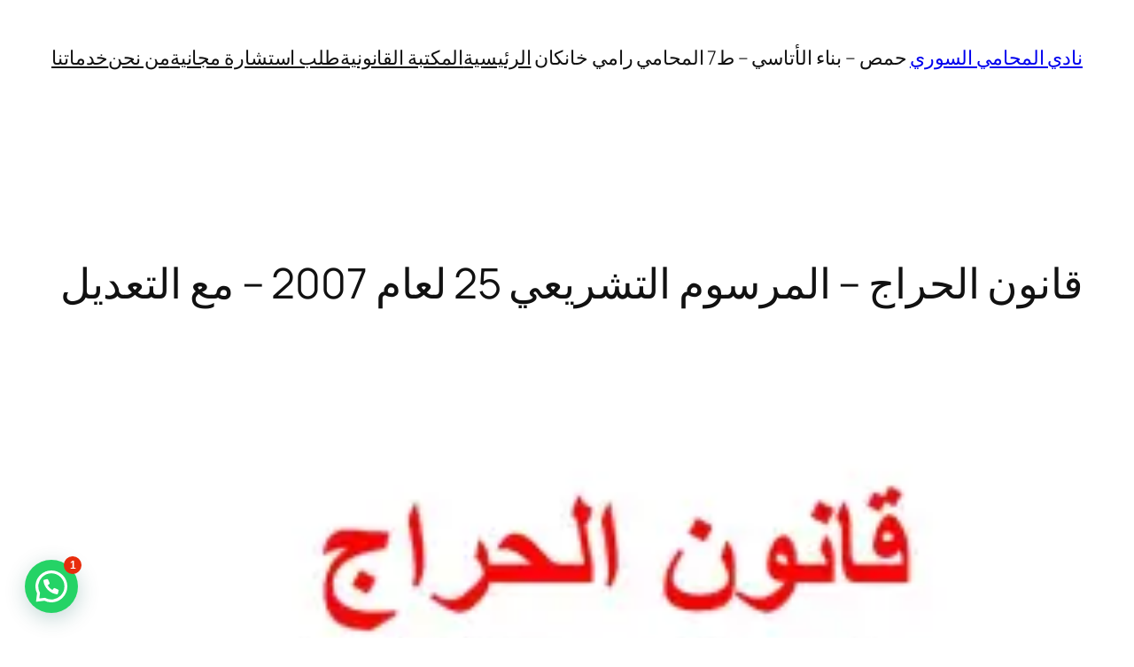

--- FILE ---
content_type: text/html; charset=UTF-8
request_url: https://www.syrian-lawyer.club/%D9%82%D8%A7%D9%86%D9%88%D9%86-%D8%A7%D9%84%D8%AD%D8%B1%D8%A7%D8%AC-%D9%85%D8%B9-%D8%A7%D9%84%D8%AA%D8%B9%D8%AF%D9%8A%D9%84/
body_size: 42657
content:
<!DOCTYPE html>
<html dir="rtl" lang="ar">
<head>
	<meta charset="UTF-8" />
	<meta name="viewport" content="width=device-width, initial-scale=1" />
<meta name='robots' content='index, follow, max-image-preview:large, max-snippet:-1, max-video-preview:-1' />
	<style>img:is([sizes="auto" i], [sizes^="auto," i]) { contain-intrinsic-size: 3000px 1500px }</style>
	
	<!-- This site is optimized with the Yoast SEO plugin v26.3 - https://yoast.com/wordpress/plugins/seo/ -->
	<meta name="description" content="قانون الحراج -  المرسوم التشريعي 25 لعام 2007 -مع التعديل - رئيس الجمهورية - بناء على أحكام الدستور، يرسم ما يلي:الفصل الأولتعاريفالمادة 1يقصد بالتعابير ا" />
	<link rel="canonical" href="https://www.syrian-lawyer.club/قانون-الحراج-مع-التعديل/" />
	<meta property="og:locale" content="ar_AR" />
	<meta property="og:type" content="article" />
	<meta property="og:title" content="قانون الحراج - المرسوم التشريعي 25 لعام 2007 - مع التعديل - نادي المحامي السوري" />
	<meta property="og:description" content="قانون الحراج -  المرسوم التشريعي 25 لعام 2007 -مع التعديل - رئيس الجمهورية - بناء على أحكام الدستور، يرسم ما يلي:الفصل الأولتعاريفالمادة 1يقصد بالتعابير ا" />
	<meta property="og:url" content="https://www.syrian-lawyer.club/قانون-الحراج-مع-التعديل/" />
	<meta property="og:site_name" content="نادي المحامي السوري" />
	<meta property="article:publisher" content="https://www.facebook.com/syrianlawyerramikhankan/" />
	<meta property="article:published_time" content="2019-10-22T23:49:23+00:00" />
	<meta property="article:modified_time" content="2021-07-17T21:34:02+00:00" />
	<meta property="og:image" content="https://i1.wp.com/www.syrian-lawyer.club/wp-content/uploads/2019/10/قانون-الحراج-المرسوم-التشريعي-25-لعام-2007-مع-التعديل.jpg?fit=960%2C720&ssl=1" />
	<meta property="og:image:width" content="960" />
	<meta property="og:image:height" content="720" />
	<meta property="og:image:type" content="image/jpeg" />
	<meta name="author" content="rami" />
	<meta name="twitter:card" content="summary_large_image" />
	<meta name="twitter:label1" content="كُتب بواسطة" />
	<meta name="twitter:data1" content="rami" />
	<meta name="twitter:label2" content="وقت القراءة المُقدّر" />
	<meta name="twitter:data2" content="دقيقة واحدة" />
	<script type="application/ld+json" class="yoast-schema-graph">{"@context":"https://schema.org","@graph":[{"@type":"WebPage","@id":"https://www.syrian-lawyer.club/%d9%82%d8%a7%d9%86%d9%88%d9%86-%d8%a7%d9%84%d8%ad%d8%b1%d8%a7%d8%ac-%d9%85%d8%b9-%d8%a7%d9%84%d8%aa%d8%b9%d8%af%d9%8a%d9%84/","url":"https://www.syrian-lawyer.club/%d9%82%d8%a7%d9%86%d9%88%d9%86-%d8%a7%d9%84%d8%ad%d8%b1%d8%a7%d8%ac-%d9%85%d8%b9-%d8%a7%d9%84%d8%aa%d8%b9%d8%af%d9%8a%d9%84/","name":"قانون الحراج - المرسوم التشريعي 25 لعام 2007 - مع التعديل - نادي المحامي السوري","isPartOf":{"@id":"https://www.syrian-lawyer.club/#website"},"primaryImageOfPage":{"@id":"https://www.syrian-lawyer.club/%d9%82%d8%a7%d9%86%d9%88%d9%86-%d8%a7%d9%84%d8%ad%d8%b1%d8%a7%d8%ac-%d9%85%d8%b9-%d8%a7%d9%84%d8%aa%d8%b9%d8%af%d9%8a%d9%84/#primaryimage"},"image":{"@id":"https://www.syrian-lawyer.club/%d9%82%d8%a7%d9%86%d9%88%d9%86-%d8%a7%d9%84%d8%ad%d8%b1%d8%a7%d8%ac-%d9%85%d8%b9-%d8%a7%d9%84%d8%aa%d8%b9%d8%af%d9%8a%d9%84/#primaryimage"},"thumbnailUrl":"https://i0.wp.com/www.syrian-lawyer.club/wp-content/uploads/2019/10/%D9%82%D8%A7%D9%86%D9%88%D9%86-%D8%A7%D9%84%D8%AD%D8%B1%D8%A7%D8%AC-%D8%A7%D9%84%D9%85%D8%B1%D8%B3%D9%88%D9%85-%D8%A7%D9%84%D8%AA%D8%B4%D8%B1%D9%8A%D8%B9%D9%8A-25-%D9%84%D8%B9%D8%A7%D9%85-2007-%D9%85%D8%B9-%D8%A7%D9%84%D8%AA%D8%B9%D8%AF%D9%8A%D9%84.jpg?fit=960%2C720&ssl=1","datePublished":"2019-10-22T23:49:23+00:00","dateModified":"2021-07-17T21:34:02+00:00","author":{"@id":"https://www.syrian-lawyer.club/#/schema/person/052bc09872d86bfce8dfaa1d60f9378a"},"description":"قانون الحراج -  المرسوم التشريعي 25 لعام 2007 -مع التعديل - رئيس الجمهورية - بناء على أحكام الدستور، يرسم ما يلي:الفصل الأولتعاريفالمادة 1يقصد بالتعابير ا","breadcrumb":{"@id":"https://www.syrian-lawyer.club/%d9%82%d8%a7%d9%86%d9%88%d9%86-%d8%a7%d9%84%d8%ad%d8%b1%d8%a7%d8%ac-%d9%85%d8%b9-%d8%a7%d9%84%d8%aa%d8%b9%d8%af%d9%8a%d9%84/#breadcrumb"},"inLanguage":"ar","potentialAction":[{"@type":"ReadAction","target":["https://www.syrian-lawyer.club/%d9%82%d8%a7%d9%86%d9%88%d9%86-%d8%a7%d9%84%d8%ad%d8%b1%d8%a7%d8%ac-%d9%85%d8%b9-%d8%a7%d9%84%d8%aa%d8%b9%d8%af%d9%8a%d9%84/"]}]},{"@type":"ImageObject","inLanguage":"ar","@id":"https://www.syrian-lawyer.club/%d9%82%d8%a7%d9%86%d9%88%d9%86-%d8%a7%d9%84%d8%ad%d8%b1%d8%a7%d8%ac-%d9%85%d8%b9-%d8%a7%d9%84%d8%aa%d8%b9%d8%af%d9%8a%d9%84/#primaryimage","url":"https://i0.wp.com/www.syrian-lawyer.club/wp-content/uploads/2019/10/%D9%82%D8%A7%D9%86%D9%88%D9%86-%D8%A7%D9%84%D8%AD%D8%B1%D8%A7%D8%AC-%D8%A7%D9%84%D9%85%D8%B1%D8%B3%D9%88%D9%85-%D8%A7%D9%84%D8%AA%D8%B4%D8%B1%D9%8A%D8%B9%D9%8A-25-%D9%84%D8%B9%D8%A7%D9%85-2007-%D9%85%D8%B9-%D8%A7%D9%84%D8%AA%D8%B9%D8%AF%D9%8A%D9%84.jpg?fit=960%2C720&ssl=1","contentUrl":"https://i0.wp.com/www.syrian-lawyer.club/wp-content/uploads/2019/10/%D9%82%D8%A7%D9%86%D9%88%D9%86-%D8%A7%D9%84%D8%AD%D8%B1%D8%A7%D8%AC-%D8%A7%D9%84%D9%85%D8%B1%D8%B3%D9%88%D9%85-%D8%A7%D9%84%D8%AA%D8%B4%D8%B1%D9%8A%D8%B9%D9%8A-25-%D9%84%D8%B9%D8%A7%D9%85-2007-%D9%85%D8%B9-%D8%A7%D9%84%D8%AA%D8%B9%D8%AF%D9%8A%D9%84.jpg?fit=960%2C720&ssl=1","width":960,"height":720,"caption":"محامي عربي في ستوكهولم"},{"@type":"BreadcrumbList","@id":"https://www.syrian-lawyer.club/%d9%82%d8%a7%d9%86%d9%88%d9%86-%d8%a7%d9%84%d8%ad%d8%b1%d8%a7%d8%ac-%d9%85%d8%b9-%d8%a7%d9%84%d8%aa%d8%b9%d8%af%d9%8a%d9%84/#breadcrumb","itemListElement":[{"@type":"ListItem","position":1,"name":"Home","item":"https://www.syrian-lawyer.club/"},{"@type":"ListItem","position":2,"name":"قانون الحراج &#8211; المرسوم التشريعي 25 لعام 2007 &#8211; مع التعديل"}]},{"@type":"WebSite","@id":"https://www.syrian-lawyer.club/#website","url":"https://www.syrian-lawyer.club/","name":"نادي المحامي السوري","description":"استشارات قانونية ","potentialAction":[{"@type":"SearchAction","target":{"@type":"EntryPoint","urlTemplate":"https://www.syrian-lawyer.club/?s={search_term_string}"},"query-input":{"@type":"PropertyValueSpecification","valueRequired":true,"valueName":"search_term_string"}}],"inLanguage":"ar"},{"@type":"Person","@id":"https://www.syrian-lawyer.club/#/schema/person/052bc09872d86bfce8dfaa1d60f9378a","name":"rami","image":{"@type":"ImageObject","inLanguage":"ar","@id":"https://www.syrian-lawyer.club/#/schema/person/image/","url":"https://secure.gravatar.com/avatar/4ca4d23f5e03d152707994966cc73fa35d77b235b7f0be7b17499bbc97d858cc?s=96&d=mm&r=g","contentUrl":"https://secure.gravatar.com/avatar/4ca4d23f5e03d152707994966cc73fa35d77b235b7f0be7b17499bbc97d858cc?s=96&d=mm&r=g","caption":"rami"},"sameAs":["admin"],"url":"https://www.syrian-lawyer.club/author/admin/"}]}</script>
	<!-- / Yoast SEO plugin. -->


<title>قانون الحراج - المرسوم التشريعي 25 لعام 2007 - مع التعديل - نادي المحامي السوري</title>
<link rel='dns-prefetch' href='//static.addtoany.com' />
<link rel='dns-prefetch' href='//www.googletagmanager.com' />
<link rel='dns-prefetch' href='//stats.wp.com' />
<link rel='dns-prefetch' href='//pagead2.googlesyndication.com' />
<link rel='dns-prefetch' href='//fundingchoicesmessages.google.com' />
<link rel='preconnect' href='//c0.wp.com' />
<link rel='preconnect' href='//i0.wp.com' />
<link rel='stylesheet' id='tabbed_login_css_styles-css' href='https://www.syrian-lawyer.club/wp-content/plugins/tabbed-login/css/tabbed-login.css?ver=6.8.3' media='all' />
<link rel='stylesheet' id='jetpack_related-posts-rtl-css' href='https://c0.wp.com/p/jetpack/15.2/modules/related-posts/related-posts-rtl.css' media='all' />
<style id='wp-block-site-title-inline-css'>
.wp-block-site-title{box-sizing:border-box}.wp-block-site-title :where(a){color:inherit;font-family:inherit;font-size:inherit;font-style:inherit;font-weight:inherit;letter-spacing:inherit;line-height:inherit;text-decoration:inherit}
</style>
<style id='wp-block-paragraph-inline-css'>
.is-small-text{font-size:.875em}.is-regular-text{font-size:1em}.is-large-text{font-size:2.25em}.is-larger-text{font-size:3em}.has-drop-cap:not(:focus):first-letter{float:right;font-size:8.4em;font-style:normal;font-weight:100;line-height:.68;margin:.05em 0 0 .1em;text-transform:uppercase}body.rtl .has-drop-cap:not(:focus):first-letter{float:none;margin-right:.1em}p.has-drop-cap.has-background{overflow:hidden}:root :where(p.has-background){padding:1.25em 2.375em}:where(p.has-text-color:not(.has-link-color)) a{color:inherit}p.has-text-align-left[style*="writing-mode:vertical-lr"],p.has-text-align-right[style*="writing-mode:vertical-rl"]{rotate:180deg}
</style>
<style id='wp-block-navigation-link-inline-css'>
.wp-block-navigation .wp-block-navigation-item__label{overflow-wrap:break-word}.wp-block-navigation .wp-block-navigation-item__description{display:none}.link-ui-tools{border-top:1px solid #f0f0f0;padding:8px}.link-ui-block-inserter{padding-top:8px}.link-ui-block-inserter__back{margin-right:8px;text-transform:uppercase}
</style>
<link rel='stylesheet' id='wp-block-navigation-rtl-css' href='https://c0.wp.com/c/6.8.3/wp-includes/blocks/navigation/style-rtl.min.css' media='all' />
<style id='wp-block-group-inline-css'>
.wp-block-group{box-sizing:border-box}:where(.wp-block-group.wp-block-group-is-layout-constrained){position:relative}
</style>
<style id='wp-block-post-title-inline-css'>
.wp-block-post-title{box-sizing:border-box;word-break:break-word}.wp-block-post-title :where(a){display:inline-block;font-family:inherit;font-size:inherit;font-style:inherit;font-weight:inherit;letter-spacing:inherit;line-height:inherit;text-decoration:inherit}
</style>
<style id='wp-block-post-featured-image-inline-css'>
.wp-block-post-featured-image{margin-left:0;margin-right:0}.wp-block-post-featured-image a{display:block;height:100%}.wp-block-post-featured-image :where(img){box-sizing:border-box;height:auto;max-width:100%;vertical-align:bottom;width:100%}.wp-block-post-featured-image.alignfull img,.wp-block-post-featured-image.alignwide img{width:100%}.wp-block-post-featured-image .wp-block-post-featured-image__overlay.has-background-dim{background-color:#000;inset:0;position:absolute}.wp-block-post-featured-image{position:relative}.wp-block-post-featured-image .wp-block-post-featured-image__overlay.has-background-gradient{background-color:initial}.wp-block-post-featured-image .wp-block-post-featured-image__overlay.has-background-dim-0{opacity:0}.wp-block-post-featured-image .wp-block-post-featured-image__overlay.has-background-dim-10{opacity:.1}.wp-block-post-featured-image .wp-block-post-featured-image__overlay.has-background-dim-20{opacity:.2}.wp-block-post-featured-image .wp-block-post-featured-image__overlay.has-background-dim-30{opacity:.3}.wp-block-post-featured-image .wp-block-post-featured-image__overlay.has-background-dim-40{opacity:.4}.wp-block-post-featured-image .wp-block-post-featured-image__overlay.has-background-dim-50{opacity:.5}.wp-block-post-featured-image .wp-block-post-featured-image__overlay.has-background-dim-60{opacity:.6}.wp-block-post-featured-image .wp-block-post-featured-image__overlay.has-background-dim-70{opacity:.7}.wp-block-post-featured-image .wp-block-post-featured-image__overlay.has-background-dim-80{opacity:.8}.wp-block-post-featured-image .wp-block-post-featured-image__overlay.has-background-dim-90{opacity:.9}.wp-block-post-featured-image .wp-block-post-featured-image__overlay.has-background-dim-100{opacity:1}.wp-block-post-featured-image:where(.alignleft,.alignright){width:100%}
</style>
<style id='wp-block-post-author-name-inline-css'>
.wp-block-post-author-name{box-sizing:border-box}
</style>
<style id='wp-block-post-terms-inline-css'>
.wp-block-post-terms{box-sizing:border-box}.wp-block-post-terms .wp-block-post-terms__separator{white-space:pre-wrap}
</style>
<style id='wp-block-post-content-inline-css'>
.wp-block-post-content{display:flow-root}
</style>
<style id='wp-block-post-navigation-link-inline-css'>
.wp-block-post-navigation-link .wp-block-post-navigation-link__arrow-previous{display:inline-block;margin-left:1ch}.wp-block-post-navigation-link .wp-block-post-navigation-link__arrow-previous:not(.is-arrow-chevron){transform:scaleX(-1)}.wp-block-post-navigation-link .wp-block-post-navigation-link__arrow-next{display:inline-block;margin-right:1ch}.wp-block-post-navigation-link .wp-block-post-navigation-link__arrow-next:not(.is-arrow-chevron){transform:scaleX(-1)}.wp-block-post-navigation-link.has-text-align-left[style*="writing-mode: vertical-lr"],.wp-block-post-navigation-link.has-text-align-right[style*="writing-mode: vertical-rl"]{rotate:180deg}
</style>
<style id='wp-block-comments-inline-css'>
.wp-block-post-comments{box-sizing:border-box}.wp-block-post-comments .alignleft{float:right}.wp-block-post-comments .alignright{float:left}.wp-block-post-comments .navigation:after{clear:both;content:"";display:table}.wp-block-post-comments .commentlist{clear:both;list-style:none;margin:0;padding:0}.wp-block-post-comments .commentlist .comment{min-height:2.25em;padding-right:3.25em}.wp-block-post-comments .commentlist .comment p{font-size:1em;line-height:1.8;margin:1em 0}.wp-block-post-comments .commentlist .children{list-style:none;margin:0;padding:0}.wp-block-post-comments .comment-author{line-height:1.5}.wp-block-post-comments .comment-author .avatar{border-radius:1.5em;display:block;float:right;height:2.5em;margin-left:.75em;margin-top:.5em;width:2.5em}.wp-block-post-comments .comment-author cite{font-style:normal}.wp-block-post-comments .comment-meta{font-size:.875em;line-height:1.5}.wp-block-post-comments .comment-meta b{font-weight:400}.wp-block-post-comments .comment-meta .comment-awaiting-moderation{display:block;margin-bottom:1em;margin-top:1em}.wp-block-post-comments .comment-body .commentmetadata{font-size:.875em}.wp-block-post-comments .comment-form-author label,.wp-block-post-comments .comment-form-comment label,.wp-block-post-comments .comment-form-email label,.wp-block-post-comments .comment-form-url label{display:block;margin-bottom:.25em}.wp-block-post-comments .comment-form input:not([type=submit]):not([type=checkbox]),.wp-block-post-comments .comment-form textarea{box-sizing:border-box;display:block;width:100%}.wp-block-post-comments .comment-form-cookies-consent{display:flex;gap:.25em}.wp-block-post-comments .comment-form-cookies-consent #wp-comment-cookies-consent{margin-top:.35em}.wp-block-post-comments .comment-reply-title{margin-bottom:0}.wp-block-post-comments .comment-reply-title :where(small){font-size:var(--wp--preset--font-size--medium,smaller);margin-right:.5em}.wp-block-post-comments .reply{font-size:.875em;margin-bottom:1.4em}.wp-block-post-comments input:not([type=submit]),.wp-block-post-comments textarea{border:1px solid #949494;font-family:inherit;font-size:1em}.wp-block-post-comments input:not([type=submit]):not([type=checkbox]),.wp-block-post-comments textarea{padding:calc(.667em + 2px)}:where(.wp-block-post-comments input[type=submit]){border:none}.wp-block-comments{box-sizing:border-box}
</style>
<style id='wp-block-heading-inline-css'>
h1.has-background,h2.has-background,h3.has-background,h4.has-background,h5.has-background,h6.has-background{padding:1.25em 2.375em}h1.has-text-align-left[style*=writing-mode]:where([style*=vertical-lr]),h1.has-text-align-right[style*=writing-mode]:where([style*=vertical-rl]),h2.has-text-align-left[style*=writing-mode]:where([style*=vertical-lr]),h2.has-text-align-right[style*=writing-mode]:where([style*=vertical-rl]),h3.has-text-align-left[style*=writing-mode]:where([style*=vertical-lr]),h3.has-text-align-right[style*=writing-mode]:where([style*=vertical-rl]),h4.has-text-align-left[style*=writing-mode]:where([style*=vertical-lr]),h4.has-text-align-right[style*=writing-mode]:where([style*=vertical-rl]),h5.has-text-align-left[style*=writing-mode]:where([style*=vertical-lr]),h5.has-text-align-right[style*=writing-mode]:where([style*=vertical-rl]),h6.has-text-align-left[style*=writing-mode]:where([style*=vertical-lr]),h6.has-text-align-right[style*=writing-mode]:where([style*=vertical-rl]){rotate:180deg}
</style>
<style id='wp-block-post-date-inline-css'>
.wp-block-post-date{box-sizing:border-box}
</style>
<style id='wp-block-post-template-inline-css'>
.wp-block-post-template{box-sizing:border-box;list-style:none;margin-bottom:0;margin-top:0;max-width:100%;padding:0}.wp-block-post-template.is-flex-container{display:flex;flex-direction:row;flex-wrap:wrap;gap:1.25em}.wp-block-post-template.is-flex-container>li{margin:0;width:100%}@media (min-width:600px){.wp-block-post-template.is-flex-container.is-flex-container.columns-2>li{width:calc(50% - .625em)}.wp-block-post-template.is-flex-container.is-flex-container.columns-3>li{width:calc(33.33333% - .83333em)}.wp-block-post-template.is-flex-container.is-flex-container.columns-4>li{width:calc(25% - .9375em)}.wp-block-post-template.is-flex-container.is-flex-container.columns-5>li{width:calc(20% - 1em)}.wp-block-post-template.is-flex-container.is-flex-container.columns-6>li{width:calc(16.66667% - 1.04167em)}}@media (max-width:600px){.wp-block-post-template-is-layout-grid.wp-block-post-template-is-layout-grid.wp-block-post-template-is-layout-grid.wp-block-post-template-is-layout-grid{grid-template-columns:1fr}}.wp-block-post-template-is-layout-constrained>li>.alignright,.wp-block-post-template-is-layout-flow>li>.alignright{float:left;margin-inline-end:0;margin-inline-start:2em}.wp-block-post-template-is-layout-constrained>li>.alignleft,.wp-block-post-template-is-layout-flow>li>.alignleft{float:right;margin-inline-end:2em;margin-inline-start:0}.wp-block-post-template-is-layout-constrained>li>.aligncenter,.wp-block-post-template-is-layout-flow>li>.aligncenter{margin-inline-end:auto;margin-inline-start:auto}
</style>
<style id='wp-block-site-logo-inline-css'>
.wp-block-site-logo{box-sizing:border-box;line-height:0}.wp-block-site-logo a{display:inline-block;line-height:0}.wp-block-site-logo.is-default-size img{height:auto;width:120px}.wp-block-site-logo img{height:auto;max-width:100%}.wp-block-site-logo a,.wp-block-site-logo img{border-radius:inherit}.wp-block-site-logo.aligncenter{margin-left:auto;margin-right:auto;text-align:center}:root :where(.wp-block-site-logo.is-style-rounded){border-radius:9999px}
</style>
<style id='wp-block-site-tagline-inline-css'>
.wp-block-site-tagline{box-sizing:border-box}
</style>
<style id='wp-block-spacer-inline-css'>
.wp-block-spacer{clear:both}
</style>
<style id='wp-block-columns-inline-css'>
.wp-block-columns{align-items:normal!important;box-sizing:border-box;display:flex;flex-wrap:wrap!important}@media (min-width:782px){.wp-block-columns{flex-wrap:nowrap!important}}.wp-block-columns.are-vertically-aligned-top{align-items:flex-start}.wp-block-columns.are-vertically-aligned-center{align-items:center}.wp-block-columns.are-vertically-aligned-bottom{align-items:flex-end}@media (max-width:781px){.wp-block-columns:not(.is-not-stacked-on-mobile)>.wp-block-column{flex-basis:100%!important}}@media (min-width:782px){.wp-block-columns:not(.is-not-stacked-on-mobile)>.wp-block-column{flex-basis:0;flex-grow:1}.wp-block-columns:not(.is-not-stacked-on-mobile)>.wp-block-column[style*=flex-basis]{flex-grow:0}}.wp-block-columns.is-not-stacked-on-mobile{flex-wrap:nowrap!important}.wp-block-columns.is-not-stacked-on-mobile>.wp-block-column{flex-basis:0;flex-grow:1}.wp-block-columns.is-not-stacked-on-mobile>.wp-block-column[style*=flex-basis]{flex-grow:0}:where(.wp-block-columns){margin-bottom:1.75em}:where(.wp-block-columns.has-background){padding:1.25em 2.375em}.wp-block-column{flex-grow:1;min-width:0;overflow-wrap:break-word;word-break:break-word}.wp-block-column.is-vertically-aligned-top{align-self:flex-start}.wp-block-column.is-vertically-aligned-center{align-self:center}.wp-block-column.is-vertically-aligned-bottom{align-self:flex-end}.wp-block-column.is-vertically-aligned-stretch{align-self:stretch}.wp-block-column.is-vertically-aligned-bottom,.wp-block-column.is-vertically-aligned-center,.wp-block-column.is-vertically-aligned-top{width:100%}
</style>
<style id='wp-block-library-inline-css'>
:root{--wp-admin-theme-color:#007cba;--wp-admin-theme-color--rgb:0,124,186;--wp-admin-theme-color-darker-10:#006ba1;--wp-admin-theme-color-darker-10--rgb:0,107,161;--wp-admin-theme-color-darker-20:#005a87;--wp-admin-theme-color-darker-20--rgb:0,90,135;--wp-admin-border-width-focus:2px;--wp-block-synced-color:#7a00df;--wp-block-synced-color--rgb:122,0,223;--wp-bound-block-color:var(--wp-block-synced-color)}@media (min-resolution:192dpi){:root{--wp-admin-border-width-focus:1.5px}}.wp-element-button{cursor:pointer}:root{--wp--preset--font-size--normal:16px;--wp--preset--font-size--huge:42px}:root .has-very-light-gray-background-color{background-color:#eee}:root .has-very-dark-gray-background-color{background-color:#313131}:root .has-very-light-gray-color{color:#eee}:root .has-very-dark-gray-color{color:#313131}:root .has-vivid-green-cyan-to-vivid-cyan-blue-gradient-background{background:linear-gradient(135deg,#00d084,#0693e3)}:root .has-purple-crush-gradient-background{background:linear-gradient(135deg,#34e2e4,#4721fb 50%,#ab1dfe)}:root .has-hazy-dawn-gradient-background{background:linear-gradient(135deg,#faaca8,#dad0ec)}:root .has-subdued-olive-gradient-background{background:linear-gradient(135deg,#fafae1,#67a671)}:root .has-atomic-cream-gradient-background{background:linear-gradient(135deg,#fdd79a,#004a59)}:root .has-nightshade-gradient-background{background:linear-gradient(135deg,#330968,#31cdcf)}:root .has-midnight-gradient-background{background:linear-gradient(135deg,#020381,#2874fc)}.has-regular-font-size{font-size:1em}.has-larger-font-size{font-size:2.625em}.has-normal-font-size{font-size:var(--wp--preset--font-size--normal)}.has-huge-font-size{font-size:var(--wp--preset--font-size--huge)}.has-text-align-center{text-align:center}.has-text-align-left{text-align:left}.has-text-align-right{text-align:right}#end-resizable-editor-section{display:none}.aligncenter{clear:both}.items-justified-left{justify-content:flex-start}.items-justified-center{justify-content:center}.items-justified-right{justify-content:flex-end}.items-justified-space-between{justify-content:space-between}.screen-reader-text{border:0;clip-path:inset(50%);height:1px;margin:-1px;overflow:hidden;padding:0;position:absolute;width:1px;word-wrap:normal!important}.screen-reader-text:focus{background-color:#ddd;clip-path:none;color:#444;display:block;font-size:1em;height:auto;left:5px;line-height:normal;padding:15px 23px 14px;text-decoration:none;top:5px;width:auto;z-index:100000}html :where(.has-border-color){border-style:solid}html :where([style*=border-top-color]){border-top-style:solid}html :where([style*=border-right-color]){border-right-style:solid}html :where([style*=border-bottom-color]){border-bottom-style:solid}html :where([style*=border-left-color]){border-left-style:solid}html :where([style*=border-width]){border-style:solid}html :where([style*=border-top-width]){border-top-style:solid}html :where([style*=border-right-width]){border-right-style:solid}html :where([style*=border-bottom-width]){border-bottom-style:solid}html :where([style*=border-left-width]){border-left-style:solid}html :where(img[class*=wp-image-]){height:auto;max-width:100%}:where(figure){margin:0 0 1em}html :where(.is-position-sticky){--wp-admin--admin-bar--position-offset:var(--wp-admin--admin-bar--height,0px)}@media screen and (max-width:600px){html :where(.is-position-sticky){--wp-admin--admin-bar--position-offset:0px}}
</style>
<style id='global-styles-inline-css'>
:root{--wp--preset--aspect-ratio--square: 1;--wp--preset--aspect-ratio--4-3: 4/3;--wp--preset--aspect-ratio--3-4: 3/4;--wp--preset--aspect-ratio--3-2: 3/2;--wp--preset--aspect-ratio--2-3: 2/3;--wp--preset--aspect-ratio--16-9: 16/9;--wp--preset--aspect-ratio--9-16: 9/16;--wp--preset--color--black: #000000;--wp--preset--color--cyan-bluish-gray: #abb8c3;--wp--preset--color--white: #ffffff;--wp--preset--color--pale-pink: #f78da7;--wp--preset--color--vivid-red: #cf2e2e;--wp--preset--color--luminous-vivid-orange: #ff6900;--wp--preset--color--luminous-vivid-amber: #fcb900;--wp--preset--color--light-green-cyan: #7bdcb5;--wp--preset--color--vivid-green-cyan: #00d084;--wp--preset--color--pale-cyan-blue: #8ed1fc;--wp--preset--color--vivid-cyan-blue: #0693e3;--wp--preset--color--vivid-purple: #9b51e0;--wp--preset--color--base: #FFFFFF;--wp--preset--color--contrast: #111111;--wp--preset--color--accent-1: #FFEE58;--wp--preset--color--accent-2: #F6CFF4;--wp--preset--color--accent-3: #503AA8;--wp--preset--color--accent-4: #686868;--wp--preset--color--accent-5: #FBFAF3;--wp--preset--color--accent-6: color-mix(in srgb, currentColor 20%, transparent);--wp--preset--gradient--vivid-cyan-blue-to-vivid-purple: linear-gradient(135deg,rgba(6,147,227,1) 0%,rgb(155,81,224) 100%);--wp--preset--gradient--light-green-cyan-to-vivid-green-cyan: linear-gradient(135deg,rgb(122,220,180) 0%,rgb(0,208,130) 100%);--wp--preset--gradient--luminous-vivid-amber-to-luminous-vivid-orange: linear-gradient(135deg,rgba(252,185,0,1) 0%,rgba(255,105,0,1) 100%);--wp--preset--gradient--luminous-vivid-orange-to-vivid-red: linear-gradient(135deg,rgba(255,105,0,1) 0%,rgb(207,46,46) 100%);--wp--preset--gradient--very-light-gray-to-cyan-bluish-gray: linear-gradient(135deg,rgb(238,238,238) 0%,rgb(169,184,195) 100%);--wp--preset--gradient--cool-to-warm-spectrum: linear-gradient(135deg,rgb(74,234,220) 0%,rgb(151,120,209) 20%,rgb(207,42,186) 40%,rgb(238,44,130) 60%,rgb(251,105,98) 80%,rgb(254,248,76) 100%);--wp--preset--gradient--blush-light-purple: linear-gradient(135deg,rgb(255,206,236) 0%,rgb(152,150,240) 100%);--wp--preset--gradient--blush-bordeaux: linear-gradient(135deg,rgb(254,205,165) 0%,rgb(254,45,45) 50%,rgb(107,0,62) 100%);--wp--preset--gradient--luminous-dusk: linear-gradient(135deg,rgb(255,203,112) 0%,rgb(199,81,192) 50%,rgb(65,88,208) 100%);--wp--preset--gradient--pale-ocean: linear-gradient(135deg,rgb(255,245,203) 0%,rgb(182,227,212) 50%,rgb(51,167,181) 100%);--wp--preset--gradient--electric-grass: linear-gradient(135deg,rgb(202,248,128) 0%,rgb(113,206,126) 100%);--wp--preset--gradient--midnight: linear-gradient(135deg,rgb(2,3,129) 0%,rgb(40,116,252) 100%);--wp--preset--font-size--small: 0.875rem;--wp--preset--font-size--medium: clamp(1rem, 1rem + ((1vw - 0.2rem) * 0.196), 1.125rem);--wp--preset--font-size--large: clamp(1.125rem, 1.125rem + ((1vw - 0.2rem) * 0.392), 1.375rem);--wp--preset--font-size--x-large: clamp(1.75rem, 1.75rem + ((1vw - 0.2rem) * 0.392), 2rem);--wp--preset--font-size--xx-large: clamp(2.15rem, 2.15rem + ((1vw - 0.2rem) * 1.333), 3rem);--wp--preset--font-family--manrope: Manrope, sans-serif;--wp--preset--font-family--fira-code: "Fira Code", monospace;--wp--preset--spacing--20: 10px;--wp--preset--spacing--30: 20px;--wp--preset--spacing--40: 30px;--wp--preset--spacing--50: clamp(30px, 5vw, 50px);--wp--preset--spacing--60: clamp(30px, 7vw, 70px);--wp--preset--spacing--70: clamp(50px, 7vw, 90px);--wp--preset--spacing--80: clamp(70px, 10vw, 140px);--wp--preset--shadow--natural: 6px 6px 9px rgba(0, 0, 0, 0.2);--wp--preset--shadow--deep: 12px 12px 50px rgba(0, 0, 0, 0.4);--wp--preset--shadow--sharp: 6px 6px 0px rgba(0, 0, 0, 0.2);--wp--preset--shadow--outlined: 6px 6px 0px -3px rgba(255, 255, 255, 1), 6px 6px rgba(0, 0, 0, 1);--wp--preset--shadow--crisp: 6px 6px 0px rgba(0, 0, 0, 1);}:root { --wp--style--global--content-size: 645px;--wp--style--global--wide-size: 1340px; }:where(body) { margin: 0; }.wp-site-blocks { padding-top: var(--wp--style--root--padding-top); padding-bottom: var(--wp--style--root--padding-bottom); }.has-global-padding { padding-right: var(--wp--style--root--padding-right); padding-left: var(--wp--style--root--padding-left); }.has-global-padding > .alignfull { margin-right: calc(var(--wp--style--root--padding-right) * -1); margin-left: calc(var(--wp--style--root--padding-left) * -1); }.has-global-padding :where(:not(.alignfull.is-layout-flow) > .has-global-padding:not(.wp-block-block, .alignfull)) { padding-right: 0; padding-left: 0; }.has-global-padding :where(:not(.alignfull.is-layout-flow) > .has-global-padding:not(.wp-block-block, .alignfull)) > .alignfull { margin-left: 0; margin-right: 0; }.wp-site-blocks > .alignleft { float: left; margin-right: 2em; }.wp-site-blocks > .alignright { float: right; margin-left: 2em; }.wp-site-blocks > .aligncenter { justify-content: center; margin-left: auto; margin-right: auto; }:where(.wp-site-blocks) > * { margin-block-start: 1.2rem; margin-block-end: 0; }:where(.wp-site-blocks) > :first-child { margin-block-start: 0; }:where(.wp-site-blocks) > :last-child { margin-block-end: 0; }:root { --wp--style--block-gap: 1.2rem; }:root :where(.is-layout-flow) > :first-child{margin-block-start: 0;}:root :where(.is-layout-flow) > :last-child{margin-block-end: 0;}:root :where(.is-layout-flow) > *{margin-block-start: 1.2rem;margin-block-end: 0;}:root :where(.is-layout-constrained) > :first-child{margin-block-start: 0;}:root :where(.is-layout-constrained) > :last-child{margin-block-end: 0;}:root :where(.is-layout-constrained) > *{margin-block-start: 1.2rem;margin-block-end: 0;}:root :where(.is-layout-flex){gap: 1.2rem;}:root :where(.is-layout-grid){gap: 1.2rem;}.is-layout-flow > .alignleft{float: left;margin-inline-start: 0;margin-inline-end: 2em;}.is-layout-flow > .alignright{float: right;margin-inline-start: 2em;margin-inline-end: 0;}.is-layout-flow > .aligncenter{margin-left: auto !important;margin-right: auto !important;}.is-layout-constrained > .alignleft{float: left;margin-inline-start: 0;margin-inline-end: 2em;}.is-layout-constrained > .alignright{float: right;margin-inline-start: 2em;margin-inline-end: 0;}.is-layout-constrained > .aligncenter{margin-left: auto !important;margin-right: auto !important;}.is-layout-constrained > :where(:not(.alignleft):not(.alignright):not(.alignfull)){max-width: var(--wp--style--global--content-size);margin-left: auto !important;margin-right: auto !important;}.is-layout-constrained > .alignwide{max-width: var(--wp--style--global--wide-size);}body .is-layout-flex{display: flex;}.is-layout-flex{flex-wrap: wrap;align-items: center;}.is-layout-flex > :is(*, div){margin: 0;}body .is-layout-grid{display: grid;}.is-layout-grid > :is(*, div){margin: 0;}body{background-color: var(--wp--preset--color--base);color: var(--wp--preset--color--contrast);font-family: var(--wp--preset--font-family--manrope);font-size: var(--wp--preset--font-size--large);font-weight: 300;letter-spacing: -0.1px;line-height: 1.4;--wp--style--root--padding-top: 0px;--wp--style--root--padding-right: var(--wp--preset--spacing--50);--wp--style--root--padding-bottom: 0px;--wp--style--root--padding-left: var(--wp--preset--spacing--50);}a:where(:not(.wp-element-button)){color: currentColor;text-decoration: underline;}:root :where(a:where(:not(.wp-element-button)):hover){text-decoration: none;}h1, h2, h3, h4, h5, h6{font-weight: 400;letter-spacing: -0.1px;line-height: 1.125;}h1{font-size: var(--wp--preset--font-size--xx-large);}h2{font-size: var(--wp--preset--font-size--x-large);}h3{font-size: var(--wp--preset--font-size--large);}h4{font-size: var(--wp--preset--font-size--medium);}h5{font-size: var(--wp--preset--font-size--small);letter-spacing: 0.5px;}h6{font-size: var(--wp--preset--font-size--small);font-weight: 700;letter-spacing: 1.4px;text-transform: uppercase;}:root :where(.wp-element-button, .wp-block-button__link){background-color: var(--wp--preset--color--contrast);border-width: 0;color: var(--wp--preset--color--base);font-family: inherit;font-size: var(--wp--preset--font-size--medium);line-height: inherit;padding-top: 1rem;padding-right: 2.25rem;padding-bottom: 1rem;padding-left: 2.25rem;text-decoration: none;}:root :where(.wp-element-button:hover, .wp-block-button__link:hover){background-color: color-mix(in srgb, var(--wp--preset--color--contrast) 85%, transparent);border-color: transparent;color: var(--wp--preset--color--base);}:root :where(.wp-element-button:focus, .wp-block-button__link:focus){outline-color: var(--wp--preset--color--accent-4);outline-offset: 2px;}:root :where(.wp-element-caption, .wp-block-audio figcaption, .wp-block-embed figcaption, .wp-block-gallery figcaption, .wp-block-image figcaption, .wp-block-table figcaption, .wp-block-video figcaption){font-size: var(--wp--preset--font-size--small);line-height: 1.4;}.has-black-color{color: var(--wp--preset--color--black) !important;}.has-cyan-bluish-gray-color{color: var(--wp--preset--color--cyan-bluish-gray) !important;}.has-white-color{color: var(--wp--preset--color--white) !important;}.has-pale-pink-color{color: var(--wp--preset--color--pale-pink) !important;}.has-vivid-red-color{color: var(--wp--preset--color--vivid-red) !important;}.has-luminous-vivid-orange-color{color: var(--wp--preset--color--luminous-vivid-orange) !important;}.has-luminous-vivid-amber-color{color: var(--wp--preset--color--luminous-vivid-amber) !important;}.has-light-green-cyan-color{color: var(--wp--preset--color--light-green-cyan) !important;}.has-vivid-green-cyan-color{color: var(--wp--preset--color--vivid-green-cyan) !important;}.has-pale-cyan-blue-color{color: var(--wp--preset--color--pale-cyan-blue) !important;}.has-vivid-cyan-blue-color{color: var(--wp--preset--color--vivid-cyan-blue) !important;}.has-vivid-purple-color{color: var(--wp--preset--color--vivid-purple) !important;}.has-base-color{color: var(--wp--preset--color--base) !important;}.has-contrast-color{color: var(--wp--preset--color--contrast) !important;}.has-accent-1-color{color: var(--wp--preset--color--accent-1) !important;}.has-accent-2-color{color: var(--wp--preset--color--accent-2) !important;}.has-accent-3-color{color: var(--wp--preset--color--accent-3) !important;}.has-accent-4-color{color: var(--wp--preset--color--accent-4) !important;}.has-accent-5-color{color: var(--wp--preset--color--accent-5) !important;}.has-accent-6-color{color: var(--wp--preset--color--accent-6) !important;}.has-black-background-color{background-color: var(--wp--preset--color--black) !important;}.has-cyan-bluish-gray-background-color{background-color: var(--wp--preset--color--cyan-bluish-gray) !important;}.has-white-background-color{background-color: var(--wp--preset--color--white) !important;}.has-pale-pink-background-color{background-color: var(--wp--preset--color--pale-pink) !important;}.has-vivid-red-background-color{background-color: var(--wp--preset--color--vivid-red) !important;}.has-luminous-vivid-orange-background-color{background-color: var(--wp--preset--color--luminous-vivid-orange) !important;}.has-luminous-vivid-amber-background-color{background-color: var(--wp--preset--color--luminous-vivid-amber) !important;}.has-light-green-cyan-background-color{background-color: var(--wp--preset--color--light-green-cyan) !important;}.has-vivid-green-cyan-background-color{background-color: var(--wp--preset--color--vivid-green-cyan) !important;}.has-pale-cyan-blue-background-color{background-color: var(--wp--preset--color--pale-cyan-blue) !important;}.has-vivid-cyan-blue-background-color{background-color: var(--wp--preset--color--vivid-cyan-blue) !important;}.has-vivid-purple-background-color{background-color: var(--wp--preset--color--vivid-purple) !important;}.has-base-background-color{background-color: var(--wp--preset--color--base) !important;}.has-contrast-background-color{background-color: var(--wp--preset--color--contrast) !important;}.has-accent-1-background-color{background-color: var(--wp--preset--color--accent-1) !important;}.has-accent-2-background-color{background-color: var(--wp--preset--color--accent-2) !important;}.has-accent-3-background-color{background-color: var(--wp--preset--color--accent-3) !important;}.has-accent-4-background-color{background-color: var(--wp--preset--color--accent-4) !important;}.has-accent-5-background-color{background-color: var(--wp--preset--color--accent-5) !important;}.has-accent-6-background-color{background-color: var(--wp--preset--color--accent-6) !important;}.has-black-border-color{border-color: var(--wp--preset--color--black) !important;}.has-cyan-bluish-gray-border-color{border-color: var(--wp--preset--color--cyan-bluish-gray) !important;}.has-white-border-color{border-color: var(--wp--preset--color--white) !important;}.has-pale-pink-border-color{border-color: var(--wp--preset--color--pale-pink) !important;}.has-vivid-red-border-color{border-color: var(--wp--preset--color--vivid-red) !important;}.has-luminous-vivid-orange-border-color{border-color: var(--wp--preset--color--luminous-vivid-orange) !important;}.has-luminous-vivid-amber-border-color{border-color: var(--wp--preset--color--luminous-vivid-amber) !important;}.has-light-green-cyan-border-color{border-color: var(--wp--preset--color--light-green-cyan) !important;}.has-vivid-green-cyan-border-color{border-color: var(--wp--preset--color--vivid-green-cyan) !important;}.has-pale-cyan-blue-border-color{border-color: var(--wp--preset--color--pale-cyan-blue) !important;}.has-vivid-cyan-blue-border-color{border-color: var(--wp--preset--color--vivid-cyan-blue) !important;}.has-vivid-purple-border-color{border-color: var(--wp--preset--color--vivid-purple) !important;}.has-base-border-color{border-color: var(--wp--preset--color--base) !important;}.has-contrast-border-color{border-color: var(--wp--preset--color--contrast) !important;}.has-accent-1-border-color{border-color: var(--wp--preset--color--accent-1) !important;}.has-accent-2-border-color{border-color: var(--wp--preset--color--accent-2) !important;}.has-accent-3-border-color{border-color: var(--wp--preset--color--accent-3) !important;}.has-accent-4-border-color{border-color: var(--wp--preset--color--accent-4) !important;}.has-accent-5-border-color{border-color: var(--wp--preset--color--accent-5) !important;}.has-accent-6-border-color{border-color: var(--wp--preset--color--accent-6) !important;}.has-vivid-cyan-blue-to-vivid-purple-gradient-background{background: var(--wp--preset--gradient--vivid-cyan-blue-to-vivid-purple) !important;}.has-light-green-cyan-to-vivid-green-cyan-gradient-background{background: var(--wp--preset--gradient--light-green-cyan-to-vivid-green-cyan) !important;}.has-luminous-vivid-amber-to-luminous-vivid-orange-gradient-background{background: var(--wp--preset--gradient--luminous-vivid-amber-to-luminous-vivid-orange) !important;}.has-luminous-vivid-orange-to-vivid-red-gradient-background{background: var(--wp--preset--gradient--luminous-vivid-orange-to-vivid-red) !important;}.has-very-light-gray-to-cyan-bluish-gray-gradient-background{background: var(--wp--preset--gradient--very-light-gray-to-cyan-bluish-gray) !important;}.has-cool-to-warm-spectrum-gradient-background{background: var(--wp--preset--gradient--cool-to-warm-spectrum) !important;}.has-blush-light-purple-gradient-background{background: var(--wp--preset--gradient--blush-light-purple) !important;}.has-blush-bordeaux-gradient-background{background: var(--wp--preset--gradient--blush-bordeaux) !important;}.has-luminous-dusk-gradient-background{background: var(--wp--preset--gradient--luminous-dusk) !important;}.has-pale-ocean-gradient-background{background: var(--wp--preset--gradient--pale-ocean) !important;}.has-electric-grass-gradient-background{background: var(--wp--preset--gradient--electric-grass) !important;}.has-midnight-gradient-background{background: var(--wp--preset--gradient--midnight) !important;}.has-small-font-size{font-size: var(--wp--preset--font-size--small) !important;}.has-medium-font-size{font-size: var(--wp--preset--font-size--medium) !important;}.has-large-font-size{font-size: var(--wp--preset--font-size--large) !important;}.has-x-large-font-size{font-size: var(--wp--preset--font-size--x-large) !important;}.has-xx-large-font-size{font-size: var(--wp--preset--font-size--xx-large) !important;}.has-manrope-font-family{font-family: var(--wp--preset--font-family--manrope) !important;}.has-fira-code-font-family{font-family: var(--wp--preset--font-family--fira-code) !important;}
:root :where(.wp-block-columns-is-layout-flow) > :first-child{margin-block-start: 0;}:root :where(.wp-block-columns-is-layout-flow) > :last-child{margin-block-end: 0;}:root :where(.wp-block-columns-is-layout-flow) > *{margin-block-start: var(--wp--preset--spacing--50);margin-block-end: 0;}:root :where(.wp-block-columns-is-layout-constrained) > :first-child{margin-block-start: 0;}:root :where(.wp-block-columns-is-layout-constrained) > :last-child{margin-block-end: 0;}:root :where(.wp-block-columns-is-layout-constrained) > *{margin-block-start: var(--wp--preset--spacing--50);margin-block-end: 0;}:root :where(.wp-block-columns-is-layout-flex){gap: var(--wp--preset--spacing--50);}:root :where(.wp-block-columns-is-layout-grid){gap: var(--wp--preset--spacing--50);}
:root :where(.wp-block-post-date){color: var(--wp--preset--color--accent-4);font-size: var(--wp--preset--font-size--small);}
:root :where(.wp-block-post-date a:where(:not(.wp-element-button))){color: var(--wp--preset--color--accent-4);text-decoration: none;}
:root :where(.wp-block-post-date a:where(:not(.wp-element-button)):hover){text-decoration: underline;}
:root :where(.wp-block-post-navigation-link){font-size: var(--wp--preset--font-size--medium);}
:root :where(.wp-block-post-terms){font-size: var(--wp--preset--font-size--small);font-weight: 600;}:root :where(.wp-block-post-terms a){white-space: nowrap;}
:root :where(.wp-block-post-title a:where(:not(.wp-element-button))){text-decoration: none;}
:root :where(.wp-block-post-title a:where(:not(.wp-element-button)):hover){text-decoration: underline;}
:root :where(.wp-block-site-tagline){font-size: var(--wp--preset--font-size--medium);}
:root :where(.wp-block-site-title){font-weight: 700;letter-spacing: -.5px;}
:root :where(.wp-block-site-title a:where(:not(.wp-element-button))){text-decoration: none;}
:root :where(.wp-block-site-title a:where(:not(.wp-element-button)):hover){text-decoration: underline;}
:root :where(.wp-block-navigation){font-size: var(--wp--preset--font-size--medium);}
:root :where(.wp-block-navigation a:where(:not(.wp-element-button))){text-decoration: none;}
:root :where(.wp-block-navigation a:where(:not(.wp-element-button)):hover){text-decoration: underline;}
</style>
<style id='block-style-variation-styles-inline-css'>
:root :where(p.is-style-text-subtitle--1){font-size: clamp(1.5rem, 1.5rem + ((1vw - 0.2rem) * 0.392), 1.75rem);line-height: 1.2;}
:root :where(.is-style-post-terms-1--3 a:where(:not(.wp-element-button))){border-radius: 20px;border-color: var(--wp--preset--color--accent-6);border-width: 0.8px;border-style: solid;font-weight: 400;line-height: 2.8;padding-top: 5px;padding-right: 10px;padding-bottom: 5px;padding-left: 10px;text-decoration: none;}:root :where(.is-style-post-terms-1--3 a:where(:not(.wp-element-button)):hover){text-decoration: underline;}
</style>
<style id='core-block-supports-inline-css'>
.wp-container-core-navigation-is-layout-fc306653{justify-content:flex-end;}.wp-container-core-group-is-layout-f4c28e8b{flex-wrap:nowrap;gap:var(--wp--preset--spacing--10);justify-content:flex-end;}.wp-container-core-group-is-layout-8165f36a{flex-wrap:nowrap;justify-content:space-between;}.wp-container-core-group-is-layout-4efaea1e{gap:0.2em;}.wp-container-core-group-is-layout-9b36172e{flex-wrap:nowrap;justify-content:space-between;}.wp-container-core-group-is-layout-154222c2{flex-wrap:nowrap;justify-content:space-between;align-items:center;}.wp-container-core-post-template-is-layout-3ee800f6 > *{margin-block-start:0;margin-block-end:0;}.wp-container-core-post-template-is-layout-3ee800f6 > * + *{margin-block-start:0;margin-block-end:0;}.wp-container-core-columns-is-layout-28f84493{flex-wrap:nowrap;}.wp-container-core-navigation-is-layout-fe9cc265{flex-direction:column;align-items:flex-start;}.wp-container-core-group-is-layout-570722b2{gap:var(--wp--preset--spacing--80);justify-content:space-between;align-items:flex-start;}.wp-container-core-group-is-layout-e5edad21{justify-content:space-between;align-items:flex-start;}.wp-container-core-group-is-layout-91e87306{gap:var(--wp--preset--spacing--20);justify-content:space-between;}
</style>
<style id='wp-block-template-skip-link-inline-css'>

		.skip-link.screen-reader-text {
			border: 0;
			clip-path: inset(50%);
			height: 1px;
			margin: -1px;
			overflow: hidden;
			padding: 0;
			position: absolute !important;
			width: 1px;
			word-wrap: normal !important;
		}

		.skip-link.screen-reader-text:focus {
			background-color: #eee;
			clip-path: none;
			color: #444;
			display: block;
			font-size: 1em;
			height: auto;
			left: 5px;
			line-height: normal;
			padding: 15px 23px 14px;
			text-decoration: none;
			top: 5px;
			width: auto;
			z-index: 100000;
		}
</style>
<link rel='stylesheet' id='dashicons-css' href='https://c0.wp.com/c/6.8.3/wp-includes/css/dashicons.min.css' media='all' />
<link rel='stylesheet' id='admin-bar-rtl-css' href='https://c0.wp.com/c/6.8.3/wp-includes/css/admin-bar-rtl.min.css' media='all' />
<style id='admin-bar-inline-css'>

    /* Hide CanvasJS credits for P404 charts specifically */
    #p404RedirectChart .canvasjs-chart-credit {
        display: none !important;
    }
    
    #p404RedirectChart canvas {
        border-radius: 6px;
    }

    .p404-redirect-adminbar-weekly-title {
        font-weight: bold;
        font-size: 14px;
        color: #fff;
        margin-bottom: 6px;
    }

    #wpadminbar #wp-admin-bar-p404_free_top_button .ab-icon:before {
        content: "\f103";
        color: #dc3545;
        top: 3px;
    }
    
    #wp-admin-bar-p404_free_top_button .ab-item {
        min-width: 80px !important;
        padding: 0px !important;
    }
    
    /* Ensure proper positioning and z-index for P404 dropdown */
    .p404-redirect-adminbar-dropdown-wrap { 
        min-width: 0; 
        padding: 0;
        position: static !important;
    }
    
    #wpadminbar #wp-admin-bar-p404_free_top_button_dropdown {
        position: static !important;
    }
    
    #wpadminbar #wp-admin-bar-p404_free_top_button_dropdown .ab-item {
        padding: 0 !important;
        margin: 0 !important;
    }
    
    .p404-redirect-dropdown-container {
        min-width: 340px;
        padding: 18px 18px 12px 18px;
        background: #23282d !important;
        color: #fff;
        border-radius: 12px;
        box-shadow: 0 8px 32px rgba(0,0,0,0.25);
        margin-top: 10px;
        position: relative !important;
        z-index: 999999 !important;
        display: block !important;
        border: 1px solid #444;
    }
    
    /* Ensure P404 dropdown appears on hover */
    #wpadminbar #wp-admin-bar-p404_free_top_button .p404-redirect-dropdown-container { 
        display: none !important;
    }
    
    #wpadminbar #wp-admin-bar-p404_free_top_button:hover .p404-redirect-dropdown-container { 
        display: block !important;
    }
    
    #wpadminbar #wp-admin-bar-p404_free_top_button:hover #wp-admin-bar-p404_free_top_button_dropdown .p404-redirect-dropdown-container {
        display: block !important;
    }
    
    .p404-redirect-card {
        background: #2c3338;
        border-radius: 8px;
        padding: 18px 18px 12px 18px;
        box-shadow: 0 2px 8px rgba(0,0,0,0.07);
        display: flex;
        flex-direction: column;
        align-items: flex-start;
        border: 1px solid #444;
    }
    
    .p404-redirect-btn {
        display: inline-block;
        background: #dc3545;
        color: #fff !important;
        font-weight: bold;
        padding: 5px 22px;
        border-radius: 8px;
        text-decoration: none;
        font-size: 17px;
        transition: background 0.2s, box-shadow 0.2s;
        margin-top: 8px;
        box-shadow: 0 2px 8px rgba(220,53,69,0.15);
        text-align: center;
        line-height: 1.6;
    }
    
    .p404-redirect-btn:hover {
        background: #c82333;
        color: #fff !important;
        box-shadow: 0 4px 16px rgba(220,53,69,0.25);
    }
    
    /* Prevent conflicts with other admin bar dropdowns */
    #wpadminbar .ab-top-menu > li:hover > .ab-item,
    #wpadminbar .ab-top-menu > li.hover > .ab-item {
        z-index: auto;
    }
    
    #wpadminbar #wp-admin-bar-p404_free_top_button:hover > .ab-item {
        z-index: 999998 !important;
    }
    
</style>
<link rel='stylesheet' id='contact-form-7-css' href='https://www.syrian-lawyer.club/wp-content/plugins/contact-form-7/includes/css/styles.css?ver=6.1.3' media='all' />
<link rel='stylesheet' id='contact-form-7-rtl-css' href='https://www.syrian-lawyer.club/wp-content/plugins/contact-form-7/includes/css/styles-rtl.css?ver=6.1.3' media='all' />
<style id='dominant-color-styles-inline-css'>
img[data-dominant-color]:not(.has-transparency) { background-color: var(--dominant-color); }
</style>
<link rel='stylesheet' id='twentytwentyfive-style-css' href='https://www.syrian-lawyer.club/wp-content/themes/twentytwentyfive/style.css?ver=1.2' media='all' />
<link rel='stylesheet' id='addtoany-css' href='https://www.syrian-lawyer.club/wp-content/plugins/add-to-any/addtoany.min.css?ver=1.16' media='all' />
<script src="https://c0.wp.com/c/6.8.3/wp-includes/js/jquery/jquery.min.js" id="jquery-core-js"></script>
<script src="https://c0.wp.com/c/6.8.3/wp-includes/js/jquery/jquery-migrate.min.js" id="jquery-migrate-js"></script>
<script src="https://www.syrian-lawyer.club/wp-content/plugins/tabbed-login/js/tabbed-login.js?ver=6.8.3" id="tabbed-login-js"></script>
<script id="addtoany-core-js-before">
window.a2a_config=window.a2a_config||{};a2a_config.callbacks=[];a2a_config.overlays=[];a2a_config.templates={};a2a_localize = {
	Share: "Share",
	Save: "Save",
	Subscribe: "Subscribe",
	Email: "Email",
	Bookmark: "Bookmark",
	ShowAll: "Show all",
	ShowLess: "Show less",
	FindServices: "Find service(s)",
	FindAnyServiceToAddTo: "Instantly find any service to add to",
	PoweredBy: "Powered by",
	ShareViaEmail: "Share via email",
	SubscribeViaEmail: "Subscribe via email",
	BookmarkInYourBrowser: "Bookmark in your browser",
	BookmarkInstructions: "Press Ctrl+D or \u2318+D to bookmark this page",
	AddToYourFavorites: "Add to your favorites",
	SendFromWebOrProgram: "Send from any email address or email program",
	EmailProgram: "Email program",
	More: "More&#8230;",
	ThanksForSharing: "Thanks for sharing!",
	ThanksForFollowing: "Thanks for following!"
};
</script>
<script defer src="https://static.addtoany.com/menu/page.js" id="addtoany-core-js"></script>
<script defer src="https://www.syrian-lawyer.club/wp-content/plugins/add-to-any/addtoany.min.js?ver=1.1" id="addtoany-jquery-js"></script>

<!-- Google tag (gtag.js) snippet added by Site Kit -->
<!-- Google Analytics snippet added by Site Kit -->
<script src="https://www.googletagmanager.com/gtag/js?id=G-Q05PR6SNYW" id="google_gtagjs-js" async></script>
<script id="google_gtagjs-js-after">
window.dataLayer = window.dataLayer || [];function gtag(){dataLayer.push(arguments);}
gtag("set","linker",{"domains":["www.syrian-lawyer.club"]});
gtag("js", new Date());
gtag("set", "developer_id.dZTNiMT", true);
gtag("config", "G-Q05PR6SNYW");
</script>
<meta name="generator" content="dominant-color-images 1.2.0">
<meta name="generator" content="Site Kit by Google 1.165.0" /><script data-ad-client="ca-pub-5983387426533404" async src="https://pagead2.googlesyndication.com/pagead/js/adsbygoogle.js"></script><meta name="generator" content="performance-lab 4.0.0; plugins: dominant-color-images, webp-uploads">
<meta name="generator" content="webp-uploads 2.6.0">
	<style>img#wpstats{display:none}</style>
		<!-- Analytics by WP Statistics - https://wp-statistics.com -->
<script type="importmap" id="wp-importmap">
{"imports":{"@wordpress\/interactivity":"https:\/\/www.syrian-lawyer.club\/wp-includes\/js\/dist\/script-modules\/interactivity\/index.min.js?ver=55aebb6e0a16726baffb"}}
</script>
<script type="module" src="https://www.syrian-lawyer.club/wp-includes/js/dist/script-modules/block-library/navigation/view.min.js?ver=61572d447d60c0aa5240" id="@wordpress/block-library/navigation/view-js-module"></script>
<link rel="modulepreload" href="https://www.syrian-lawyer.club/wp-includes/js/dist/script-modules/interactivity/index.min.js?ver=55aebb6e0a16726baffb" id="@wordpress/interactivity-js-modulepreload">
<!-- Google AdSense meta tags added by Site Kit -->
<meta name="google-adsense-platform-account" content="ca-host-pub-2644536267352236">
<meta name="google-adsense-platform-domain" content="sitekit.withgoogle.com">
<!-- End Google AdSense meta tags added by Site Kit -->

<!-- Google AdSense snippet added by Site Kit -->
<script async src="https://pagead2.googlesyndication.com/pagead/js/adsbygoogle.js?client=ca-pub-5983387426533404&amp;host=ca-host-pub-2644536267352236" crossorigin="anonymous"></script>

<!-- End Google AdSense snippet added by Site Kit -->

<!-- Google AdSense Ad Blocking Recovery snippet added by Site Kit -->
<script async src="https://fundingchoicesmessages.google.com/i/pub-5983387426533404?ers=1"></script><script>(function() {function signalGooglefcPresent() {if (!window.frames['googlefcPresent']) {if (document.body) {const iframe = document.createElement('iframe'); iframe.style = 'width: 0; height: 0; border: none; z-index: -1000; left: -1000px; top: -1000px;'; iframe.style.display = 'none'; iframe.name = 'googlefcPresent'; document.body.appendChild(iframe);} else {setTimeout(signalGooglefcPresent, 0);}}}signalGooglefcPresent();})();</script>
<!-- End Google AdSense Ad Blocking Recovery snippet added by Site Kit -->

<!-- Google AdSense Ad Blocking Recovery Error Protection snippet added by Site Kit -->
<script>(function(){'use strict';function aa(a){var b=0;return function(){return b<a.length?{done:!1,value:a[b++]}:{done:!0}}}var ba=typeof Object.defineProperties=="function"?Object.defineProperty:function(a,b,c){if(a==Array.prototype||a==Object.prototype)return a;a[b]=c.value;return a};
function ca(a){a=["object"==typeof globalThis&&globalThis,a,"object"==typeof window&&window,"object"==typeof self&&self,"object"==typeof global&&global];for(var b=0;b<a.length;++b){var c=a[b];if(c&&c.Math==Math)return c}throw Error("Cannot find global object");}var da=ca(this);function l(a,b){if(b)a:{var c=da;a=a.split(".");for(var d=0;d<a.length-1;d++){var e=a[d];if(!(e in c))break a;c=c[e]}a=a[a.length-1];d=c[a];b=b(d);b!=d&&b!=null&&ba(c,a,{configurable:!0,writable:!0,value:b})}}
function ea(a){return a.raw=a}function n(a){var b=typeof Symbol!="undefined"&&Symbol.iterator&&a[Symbol.iterator];if(b)return b.call(a);if(typeof a.length=="number")return{next:aa(a)};throw Error(String(a)+" is not an iterable or ArrayLike");}function fa(a){for(var b,c=[];!(b=a.next()).done;)c.push(b.value);return c}var ha=typeof Object.create=="function"?Object.create:function(a){function b(){}b.prototype=a;return new b},p;
if(typeof Object.setPrototypeOf=="function")p=Object.setPrototypeOf;else{var q;a:{var ja={a:!0},ka={};try{ka.__proto__=ja;q=ka.a;break a}catch(a){}q=!1}p=q?function(a,b){a.__proto__=b;if(a.__proto__!==b)throw new TypeError(a+" is not extensible");return a}:null}var la=p;
function t(a,b){a.prototype=ha(b.prototype);a.prototype.constructor=a;if(la)la(a,b);else for(var c in b)if(c!="prototype")if(Object.defineProperties){var d=Object.getOwnPropertyDescriptor(b,c);d&&Object.defineProperty(a,c,d)}else a[c]=b[c];a.A=b.prototype}function ma(){for(var a=Number(this),b=[],c=a;c<arguments.length;c++)b[c-a]=arguments[c];return b}l("Object.is",function(a){return a?a:function(b,c){return b===c?b!==0||1/b===1/c:b!==b&&c!==c}});
l("Array.prototype.includes",function(a){return a?a:function(b,c){var d=this;d instanceof String&&(d=String(d));var e=d.length;c=c||0;for(c<0&&(c=Math.max(c+e,0));c<e;c++){var f=d[c];if(f===b||Object.is(f,b))return!0}return!1}});
l("String.prototype.includes",function(a){return a?a:function(b,c){if(this==null)throw new TypeError("The 'this' value for String.prototype.includes must not be null or undefined");if(b instanceof RegExp)throw new TypeError("First argument to String.prototype.includes must not be a regular expression");return this.indexOf(b,c||0)!==-1}});l("Number.MAX_SAFE_INTEGER",function(){return 9007199254740991});
l("Number.isFinite",function(a){return a?a:function(b){return typeof b!=="number"?!1:!isNaN(b)&&b!==Infinity&&b!==-Infinity}});l("Number.isInteger",function(a){return a?a:function(b){return Number.isFinite(b)?b===Math.floor(b):!1}});l("Number.isSafeInteger",function(a){return a?a:function(b){return Number.isInteger(b)&&Math.abs(b)<=Number.MAX_SAFE_INTEGER}});
l("Math.trunc",function(a){return a?a:function(b){b=Number(b);if(isNaN(b)||b===Infinity||b===-Infinity||b===0)return b;var c=Math.floor(Math.abs(b));return b<0?-c:c}});/*

 Copyright The Closure Library Authors.
 SPDX-License-Identifier: Apache-2.0
*/
var u=this||self;function v(a,b){a:{var c=["CLOSURE_FLAGS"];for(var d=u,e=0;e<c.length;e++)if(d=d[c[e]],d==null){c=null;break a}c=d}a=c&&c[a];return a!=null?a:b}function w(a){return a};function na(a){u.setTimeout(function(){throw a;},0)};var oa=v(610401301,!1),pa=v(188588736,!0),qa=v(645172343,v(1,!0));var x,ra=u.navigator;x=ra?ra.userAgentData||null:null;function z(a){return oa?x?x.brands.some(function(b){return(b=b.brand)&&b.indexOf(a)!=-1}):!1:!1}function A(a){var b;a:{if(b=u.navigator)if(b=b.userAgent)break a;b=""}return b.indexOf(a)!=-1};function B(){return oa?!!x&&x.brands.length>0:!1}function C(){return B()?z("Chromium"):(A("Chrome")||A("CriOS"))&&!(B()?0:A("Edge"))||A("Silk")};var sa=B()?!1:A("Trident")||A("MSIE");!A("Android")||C();C();A("Safari")&&(C()||(B()?0:A("Coast"))||(B()?0:A("Opera"))||(B()?0:A("Edge"))||(B()?z("Microsoft Edge"):A("Edg/"))||B()&&z("Opera"));var ta={},D=null;var ua=typeof Uint8Array!=="undefined",va=!sa&&typeof btoa==="function";var wa;function E(){return typeof BigInt==="function"};var F=typeof Symbol==="function"&&typeof Symbol()==="symbol";function xa(a){return typeof Symbol==="function"&&typeof Symbol()==="symbol"?Symbol():a}var G=xa(),ya=xa("2ex");var za=F?function(a,b){a[G]|=b}:function(a,b){a.g!==void 0?a.g|=b:Object.defineProperties(a,{g:{value:b,configurable:!0,writable:!0,enumerable:!1}})},H=F?function(a){return a[G]|0}:function(a){return a.g|0},I=F?function(a){return a[G]}:function(a){return a.g},J=F?function(a,b){a[G]=b}:function(a,b){a.g!==void 0?a.g=b:Object.defineProperties(a,{g:{value:b,configurable:!0,writable:!0,enumerable:!1}})};function Aa(a,b){J(b,(a|0)&-14591)}function Ba(a,b){J(b,(a|34)&-14557)};var K={},Ca={};function Da(a){return!(!a||typeof a!=="object"||a.g!==Ca)}function Ea(a){return a!==null&&typeof a==="object"&&!Array.isArray(a)&&a.constructor===Object}function L(a,b,c){if(!Array.isArray(a)||a.length)return!1;var d=H(a);if(d&1)return!0;if(!(b&&(Array.isArray(b)?b.includes(c):b.has(c))))return!1;J(a,d|1);return!0};var M=0,N=0;function Fa(a){var b=a>>>0;M=b;N=(a-b)/4294967296>>>0}function Ga(a){if(a<0){Fa(-a);var b=n(Ha(M,N));a=b.next().value;b=b.next().value;M=a>>>0;N=b>>>0}else Fa(a)}function Ia(a,b){b>>>=0;a>>>=0;if(b<=2097151)var c=""+(4294967296*b+a);else E()?c=""+(BigInt(b)<<BigInt(32)|BigInt(a)):(c=(a>>>24|b<<8)&16777215,b=b>>16&65535,a=(a&16777215)+c*6777216+b*6710656,c+=b*8147497,b*=2,a>=1E7&&(c+=a/1E7>>>0,a%=1E7),c>=1E7&&(b+=c/1E7>>>0,c%=1E7),c=b+Ja(c)+Ja(a));return c}
function Ja(a){a=String(a);return"0000000".slice(a.length)+a}function Ha(a,b){b=~b;a?a=~a+1:b+=1;return[a,b]};var Ka=/^-?([1-9][0-9]*|0)(\.[0-9]+)?$/;var O;function La(a,b){O=b;a=new a(b);O=void 0;return a}
function P(a,b,c){a==null&&(a=O);O=void 0;if(a==null){var d=96;c?(a=[c],d|=512):a=[];b&&(d=d&-16760833|(b&1023)<<14)}else{if(!Array.isArray(a))throw Error("narr");d=H(a);if(d&2048)throw Error("farr");if(d&64)return a;d|=64;if(c&&(d|=512,c!==a[0]))throw Error("mid");a:{c=a;var e=c.length;if(e){var f=e-1;if(Ea(c[f])){d|=256;b=f-(+!!(d&512)-1);if(b>=1024)throw Error("pvtlmt");d=d&-16760833|(b&1023)<<14;break a}}if(b){b=Math.max(b,e-(+!!(d&512)-1));if(b>1024)throw Error("spvt");d=d&-16760833|(b&1023)<<
14}}}J(a,d);return a};function Ma(a){switch(typeof a){case "number":return isFinite(a)?a:String(a);case "boolean":return a?1:0;case "object":if(a)if(Array.isArray(a)){if(L(a,void 0,0))return}else if(ua&&a!=null&&a instanceof Uint8Array){if(va){for(var b="",c=0,d=a.length-10240;c<d;)b+=String.fromCharCode.apply(null,a.subarray(c,c+=10240));b+=String.fromCharCode.apply(null,c?a.subarray(c):a);a=btoa(b)}else{b===void 0&&(b=0);if(!D){D={};c="ABCDEFGHIJKLMNOPQRSTUVWXYZabcdefghijklmnopqrstuvwxyz0123456789".split("");d=["+/=",
"+/","-_=","-_.","-_"];for(var e=0;e<5;e++){var f=c.concat(d[e].split(""));ta[e]=f;for(var g=0;g<f.length;g++){var h=f[g];D[h]===void 0&&(D[h]=g)}}}b=ta[b];c=Array(Math.floor(a.length/3));d=b[64]||"";for(e=f=0;f<a.length-2;f+=3){var k=a[f],m=a[f+1];h=a[f+2];g=b[k>>2];k=b[(k&3)<<4|m>>4];m=b[(m&15)<<2|h>>6];h=b[h&63];c[e++]=g+k+m+h}g=0;h=d;switch(a.length-f){case 2:g=a[f+1],h=b[(g&15)<<2]||d;case 1:a=a[f],c[e]=b[a>>2]+b[(a&3)<<4|g>>4]+h+d}a=c.join("")}return a}}return a};function Na(a,b,c){a=Array.prototype.slice.call(a);var d=a.length,e=b&256?a[d-1]:void 0;d+=e?-1:0;for(b=b&512?1:0;b<d;b++)a[b]=c(a[b]);if(e){b=a[b]={};for(var f in e)Object.prototype.hasOwnProperty.call(e,f)&&(b[f]=c(e[f]))}return a}function Oa(a,b,c,d,e){if(a!=null){if(Array.isArray(a))a=L(a,void 0,0)?void 0:e&&H(a)&2?a:Pa(a,b,c,d!==void 0,e);else if(Ea(a)){var f={},g;for(g in a)Object.prototype.hasOwnProperty.call(a,g)&&(f[g]=Oa(a[g],b,c,d,e));a=f}else a=b(a,d);return a}}
function Pa(a,b,c,d,e){var f=d||c?H(a):0;d=d?!!(f&32):void 0;a=Array.prototype.slice.call(a);for(var g=0;g<a.length;g++)a[g]=Oa(a[g],b,c,d,e);c&&c(f,a);return a}function Qa(a){return a.s===K?a.toJSON():Ma(a)};function Ra(a,b,c){c=c===void 0?Ba:c;if(a!=null){if(ua&&a instanceof Uint8Array)return b?a:new Uint8Array(a);if(Array.isArray(a)){var d=H(a);if(d&2)return a;b&&(b=d===0||!!(d&32)&&!(d&64||!(d&16)));return b?(J(a,(d|34)&-12293),a):Pa(a,Ra,d&4?Ba:c,!0,!0)}a.s===K&&(c=a.h,d=I(c),a=d&2?a:La(a.constructor,Sa(c,d,!0)));return a}}function Sa(a,b,c){var d=c||b&2?Ba:Aa,e=!!(b&32);a=Na(a,b,function(f){return Ra(f,e,d)});za(a,32|(c?2:0));return a};function Ta(a,b){a=a.h;return Ua(a,I(a),b)}function Va(a,b,c,d){b=d+(+!!(b&512)-1);if(!(b<0||b>=a.length||b>=c))return a[b]}
function Ua(a,b,c,d){if(c===-1)return null;var e=b>>14&1023||536870912;if(c>=e){if(b&256)return a[a.length-1][c]}else{var f=a.length;if(d&&b&256&&(d=a[f-1][c],d!=null)){if(Va(a,b,e,c)&&ya!=null){var g;a=(g=wa)!=null?g:wa={};g=a[ya]||0;g>=4||(a[ya]=g+1,g=Error(),g.__closure__error__context__984382||(g.__closure__error__context__984382={}),g.__closure__error__context__984382.severity="incident",na(g))}return d}return Va(a,b,e,c)}}
function Wa(a,b,c,d,e){var f=b>>14&1023||536870912;if(c>=f||e&&!qa){var g=b;if(b&256)e=a[a.length-1];else{if(d==null)return;e=a[f+(+!!(b&512)-1)]={};g|=256}e[c]=d;c<f&&(a[c+(+!!(b&512)-1)]=void 0);g!==b&&J(a,g)}else a[c+(+!!(b&512)-1)]=d,b&256&&(a=a[a.length-1],c in a&&delete a[c])}
function Xa(a,b){var c=Ya;var d=d===void 0?!1:d;var e=a.h;var f=I(e),g=Ua(e,f,b,d);if(g!=null&&typeof g==="object"&&g.s===K)c=g;else if(Array.isArray(g)){var h=H(g),k=h;k===0&&(k|=f&32);k|=f&2;k!==h&&J(g,k);c=new c(g)}else c=void 0;c!==g&&c!=null&&Wa(e,f,b,c,d);e=c;if(e==null)return e;a=a.h;f=I(a);f&2||(g=e,c=g.h,h=I(c),g=h&2?La(g.constructor,Sa(c,h,!1)):g,g!==e&&(e=g,Wa(a,f,b,e,d)));return e}function Za(a,b){a=Ta(a,b);return a==null||typeof a==="string"?a:void 0}
function $a(a,b){var c=c===void 0?0:c;a=Ta(a,b);if(a!=null)if(b=typeof a,b==="number"?Number.isFinite(a):b!=="string"?0:Ka.test(a))if(typeof a==="number"){if(a=Math.trunc(a),!Number.isSafeInteger(a)){Ga(a);b=M;var d=N;if(a=d&2147483648)b=~b+1>>>0,d=~d>>>0,b==0&&(d=d+1>>>0);b=d*4294967296+(b>>>0);a=a?-b:b}}else if(b=Math.trunc(Number(a)),Number.isSafeInteger(b))a=String(b);else{if(b=a.indexOf("."),b!==-1&&(a=a.substring(0,b)),!(a[0]==="-"?a.length<20||a.length===20&&Number(a.substring(0,7))>-922337:
a.length<19||a.length===19&&Number(a.substring(0,6))<922337)){if(a.length<16)Ga(Number(a));else if(E())a=BigInt(a),M=Number(a&BigInt(4294967295))>>>0,N=Number(a>>BigInt(32)&BigInt(4294967295));else{b=+(a[0]==="-");N=M=0;d=a.length;for(var e=b,f=(d-b)%6+b;f<=d;e=f,f+=6)e=Number(a.slice(e,f)),N*=1E6,M=M*1E6+e,M>=4294967296&&(N+=Math.trunc(M/4294967296),N>>>=0,M>>>=0);b&&(b=n(Ha(M,N)),a=b.next().value,b=b.next().value,M=a,N=b)}a=M;b=N;b&2147483648?E()?a=""+(BigInt(b|0)<<BigInt(32)|BigInt(a>>>0)):(b=
n(Ha(a,b)),a=b.next().value,b=b.next().value,a="-"+Ia(a,b)):a=Ia(a,b)}}else a=void 0;return a!=null?a:c}function R(a,b){var c=c===void 0?"":c;a=Za(a,b);return a!=null?a:c};var S;function T(a,b,c){this.h=P(a,b,c)}T.prototype.toJSON=function(){return ab(this)};T.prototype.s=K;T.prototype.toString=function(){try{return S=!0,ab(this).toString()}finally{S=!1}};
function ab(a){var b=S?a.h:Pa(a.h,Qa,void 0,void 0,!1);var c=!S;var d=pa?void 0:a.constructor.v;var e=I(c?a.h:b);if(a=b.length){var f=b[a-1],g=Ea(f);g?a--:f=void 0;e=+!!(e&512)-1;var h=b;if(g){b:{var k=f;var m={};g=!1;if(k)for(var r in k)if(Object.prototype.hasOwnProperty.call(k,r))if(isNaN(+r))m[r]=k[r];else{var y=k[r];Array.isArray(y)&&(L(y,d,+r)||Da(y)&&y.size===0)&&(y=null);y==null&&(g=!0);y!=null&&(m[r]=y)}if(g){for(var Q in m)break b;m=null}else m=k}k=m==null?f!=null:m!==f}for(var ia;a>0;a--){Q=
a-1;r=h[Q];Q-=e;if(!(r==null||L(r,d,Q)||Da(r)&&r.size===0))break;ia=!0}if(h!==b||k||ia){if(!c)h=Array.prototype.slice.call(h,0,a);else if(ia||k||m)h.length=a;m&&h.push(m)}b=h}return b};function bb(a){return function(b){if(b==null||b=="")b=new a;else{b=JSON.parse(b);if(!Array.isArray(b))throw Error("dnarr");za(b,32);b=La(a,b)}return b}};function cb(a){this.h=P(a)}t(cb,T);var db=bb(cb);var U;function V(a){this.g=a}V.prototype.toString=function(){return this.g+""};var eb={};function fb(a){if(U===void 0){var b=null;var c=u.trustedTypes;if(c&&c.createPolicy){try{b=c.createPolicy("goog#html",{createHTML:w,createScript:w,createScriptURL:w})}catch(d){u.console&&u.console.error(d.message)}U=b}else U=b}a=(b=U)?b.createScriptURL(a):a;return new V(a,eb)};/*

 SPDX-License-Identifier: Apache-2.0
*/
function gb(a){var b=ma.apply(1,arguments);if(b.length===0)return fb(a[0]);for(var c=a[0],d=0;d<b.length;d++)c+=encodeURIComponent(b[d])+a[d+1];return fb(c)};function hb(a,b){a.src=b instanceof V&&b.constructor===V?b.g:"type_error:TrustedResourceUrl";var c,d;(c=(b=(d=(c=(a.ownerDocument&&a.ownerDocument.defaultView||window).document).querySelector)==null?void 0:d.call(c,"script[nonce]"))?b.nonce||b.getAttribute("nonce")||"":"")&&a.setAttribute("nonce",c)};function ib(){return Math.floor(Math.random()*2147483648).toString(36)+Math.abs(Math.floor(Math.random()*2147483648)^Date.now()).toString(36)};function jb(a,b){b=String(b);a.contentType==="application/xhtml+xml"&&(b=b.toLowerCase());return a.createElement(b)}function kb(a){this.g=a||u.document||document};function lb(a){a=a===void 0?document:a;return a.createElement("script")};function mb(a,b,c,d,e,f){try{var g=a.g,h=lb(g);h.async=!0;hb(h,b);g.head.appendChild(h);h.addEventListener("load",function(){e();d&&g.head.removeChild(h)});h.addEventListener("error",function(){c>0?mb(a,b,c-1,d,e,f):(d&&g.head.removeChild(h),f())})}catch(k){f()}};var nb=u.atob("aHR0cHM6Ly93d3cuZ3N0YXRpYy5jb20vaW1hZ2VzL2ljb25zL21hdGVyaWFsL3N5c3RlbS8xeC93YXJuaW5nX2FtYmVyXzI0ZHAucG5n"),ob=u.atob("WW91IGFyZSBzZWVpbmcgdGhpcyBtZXNzYWdlIGJlY2F1c2UgYWQgb3Igc2NyaXB0IGJsb2NraW5nIHNvZnR3YXJlIGlzIGludGVyZmVyaW5nIHdpdGggdGhpcyBwYWdlLg=="),pb=u.atob("RGlzYWJsZSBhbnkgYWQgb3Igc2NyaXB0IGJsb2NraW5nIHNvZnR3YXJlLCB0aGVuIHJlbG9hZCB0aGlzIHBhZ2Uu");function qb(a,b,c){this.i=a;this.u=b;this.o=c;this.g=null;this.j=[];this.m=!1;this.l=new kb(this.i)}
function rb(a){if(a.i.body&&!a.m){var b=function(){sb(a);u.setTimeout(function(){tb(a,3)},50)};mb(a.l,a.u,2,!0,function(){u[a.o]||b()},b);a.m=!0}}
function sb(a){for(var b=W(1,5),c=0;c<b;c++){var d=X(a);a.i.body.appendChild(d);a.j.push(d)}b=X(a);b.style.bottom="0";b.style.left="0";b.style.position="fixed";b.style.width=W(100,110).toString()+"%";b.style.zIndex=W(2147483544,2147483644).toString();b.style.backgroundColor=ub(249,259,242,252,219,229);b.style.boxShadow="0 0 12px #888";b.style.color=ub(0,10,0,10,0,10);b.style.display="flex";b.style.justifyContent="center";b.style.fontFamily="Roboto, Arial";c=X(a);c.style.width=W(80,85).toString()+
"%";c.style.maxWidth=W(750,775).toString()+"px";c.style.margin="24px";c.style.display="flex";c.style.alignItems="flex-start";c.style.justifyContent="center";d=jb(a.l.g,"IMG");d.className=ib();d.src=nb;d.alt="Warning icon";d.style.height="24px";d.style.width="24px";d.style.paddingRight="16px";var e=X(a),f=X(a);f.style.fontWeight="bold";f.textContent=ob;var g=X(a);g.textContent=pb;Y(a,e,f);Y(a,e,g);Y(a,c,d);Y(a,c,e);Y(a,b,c);a.g=b;a.i.body.appendChild(a.g);b=W(1,5);for(c=0;c<b;c++)d=X(a),a.i.body.appendChild(d),
a.j.push(d)}function Y(a,b,c){for(var d=W(1,5),e=0;e<d;e++){var f=X(a);b.appendChild(f)}b.appendChild(c);c=W(1,5);for(d=0;d<c;d++)e=X(a),b.appendChild(e)}function W(a,b){return Math.floor(a+Math.random()*(b-a))}function ub(a,b,c,d,e,f){return"rgb("+W(Math.max(a,0),Math.min(b,255)).toString()+","+W(Math.max(c,0),Math.min(d,255)).toString()+","+W(Math.max(e,0),Math.min(f,255)).toString()+")"}function X(a){a=jb(a.l.g,"DIV");a.className=ib();return a}
function tb(a,b){b<=0||a.g!=null&&a.g.offsetHeight!==0&&a.g.offsetWidth!==0||(vb(a),sb(a),u.setTimeout(function(){tb(a,b-1)},50))}function vb(a){for(var b=n(a.j),c=b.next();!c.done;c=b.next())(c=c.value)&&c.parentNode&&c.parentNode.removeChild(c);a.j=[];(b=a.g)&&b.parentNode&&b.parentNode.removeChild(b);a.g=null};function wb(a,b,c,d,e){function f(k){document.body?g(document.body):k>0?u.setTimeout(function(){f(k-1)},e):b()}function g(k){k.appendChild(h);u.setTimeout(function(){h?(h.offsetHeight!==0&&h.offsetWidth!==0?b():a(),h.parentNode&&h.parentNode.removeChild(h)):a()},d)}var h=xb(c);f(3)}function xb(a){var b=document.createElement("div");b.className=a;b.style.width="1px";b.style.height="1px";b.style.position="absolute";b.style.left="-10000px";b.style.top="-10000px";b.style.zIndex="-10000";return b};function Ya(a){this.h=P(a)}t(Ya,T);function yb(a){this.h=P(a)}t(yb,T);var zb=bb(yb);function Ab(a){if(!a)return null;a=Za(a,4);var b;a===null||a===void 0?b=null:b=fb(a);return b};var Bb=ea([""]),Cb=ea([""]);function Db(a,b){this.m=a;this.o=new kb(a.document);this.g=b;this.j=R(this.g,1);this.u=Ab(Xa(this.g,2))||gb(Bb);this.i=!1;b=Ab(Xa(this.g,13))||gb(Cb);this.l=new qb(a.document,b,R(this.g,12))}Db.prototype.start=function(){Eb(this)};
function Eb(a){Fb(a);mb(a.o,a.u,3,!1,function(){a:{var b=a.j;var c=u.btoa(b);if(c=u[c]){try{var d=db(u.atob(c))}catch(e){b=!1;break a}b=b===Za(d,1)}else b=!1}b?Z(a,R(a.g,14)):(Z(a,R(a.g,8)),rb(a.l))},function(){wb(function(){Z(a,R(a.g,7));rb(a.l)},function(){return Z(a,R(a.g,6))},R(a.g,9),$a(a.g,10),$a(a.g,11))})}function Z(a,b){a.i||(a.i=!0,a=new a.m.XMLHttpRequest,a.open("GET",b,!0),a.send())}function Fb(a){var b=u.btoa(a.j);a.m[b]&&Z(a,R(a.g,5))};(function(a,b){u[a]=function(){var c=ma.apply(0,arguments);u[a]=function(){};b.call.apply(b,[null].concat(c instanceof Array?c:fa(n(c))))}})("__h82AlnkH6D91__",function(a){typeof window.atob==="function"&&(new Db(window,zb(window.atob(a)))).start()});}).call(this);

window.__h82AlnkH6D91__("[base64]/[base64]/[base64]/[base64]");</script>
<!-- End Google AdSense Ad Blocking Recovery Error Protection snippet added by Site Kit -->
<style class='wp-fonts-local'>
@font-face{font-family:Manrope;font-style:normal;font-weight:200 800;font-display:fallback;src:url('https://www.syrian-lawyer.club/wp-content/themes/twentytwentyfive/assets/fonts/manrope/Manrope-VariableFont_wght.woff2') format('woff2');}
@font-face{font-family:"Fira Code";font-style:normal;font-weight:300 700;font-display:fallback;src:url('https://www.syrian-lawyer.club/wp-content/themes/twentytwentyfive/assets/fonts/fira-code/FiraCode-VariableFont_wght.woff2') format('woff2');}
</style>
<link rel="icon" href="https://i0.wp.com/www.syrian-lawyer.club/wp-content/uploads/2019/03/cropped-105743bbd194249-4.jpg?fit=32%2C32&#038;ssl=1" sizes="32x32" />
<link rel="icon" href="https://i0.wp.com/www.syrian-lawyer.club/wp-content/uploads/2019/03/cropped-105743bbd194249-4.jpg?fit=192%2C192&#038;ssl=1" sizes="192x192" />
<link rel="apple-touch-icon" href="https://i0.wp.com/www.syrian-lawyer.club/wp-content/uploads/2019/03/cropped-105743bbd194249-4.jpg?fit=180%2C180&#038;ssl=1" />
<meta name="msapplication-TileImage" content="https://i0.wp.com/www.syrian-lawyer.club/wp-content/uploads/2019/03/cropped-105743bbd194249-4.jpg?fit=270%2C270&#038;ssl=1" />
</head>

<body class="rtl wp-singular post-template-default single single-post postid-4640 single-format-standard wp-embed-responsive wp-theme-twentytwentyfive">

<div class="wp-site-blocks"><header class="wp-block-template-part">
<div class="wp-block-group alignfull is-layout-flow wp-block-group-is-layout-flow">
<div class="wp-block-group has-global-padding is-layout-constrained wp-block-group-is-layout-constrained">
<div class="wp-block-group alignwide is-content-justification-space-between is-nowrap is-layout-flex wp-container-core-group-is-layout-8165f36a wp-block-group-is-layout-flex" style="padding-top:var(--wp--preset--spacing--30);padding-bottom:var(--wp--preset--spacing--30)"><p class="wp-block-site-title"><a href="https://www.syrian-lawyer.club" target="_self" rel="home">نادي المحامي السوري</a></p>


<p>حمص &#8211; بناء الأتاسي &#8211; ط7</p>



<p class="has-text-align-center is-style-text-subtitle is-style-text-subtitle--1">المحامي رامي خانكان</p>



<div class="wp-block-group is-content-justification-right is-nowrap is-layout-flex wp-container-core-group-is-layout-f4c28e8b wp-block-group-is-layout-flex"><nav class="is-responsive items-justified-right wp-block-navigation is-content-justification-right is-layout-flex wp-container-core-navigation-is-layout-fc306653 wp-block-navigation-is-layout-flex" aria-label="الرئيسية" 
		 data-wp-interactive="core/navigation" data-wp-context='{"overlayOpenedBy":{"click":false,"hover":false,"focus":false},"type":"overlay","roleAttribute":"","ariaLabel":"\u0627\u0644\u0642\u0627\u0626\u0645\u0629"}'><button aria-haspopup="dialog" aria-label="فتح القائمة" class="wp-block-navigation__responsive-container-open" 
				data-wp-on-async--click="actions.openMenuOnClick"
				data-wp-on--keydown="actions.handleMenuKeydown"
			><svg width="24" height="24" xmlns="http://www.w3.org/2000/svg" viewBox="0 0 24 24" aria-hidden="true" focusable="false"><rect x="4" y="7.5" width="16" height="1.5" /><rect x="4" y="15" width="16" height="1.5" /></svg></button>
				<div class="wp-block-navigation__responsive-container  has-text-color has-contrast-color has-background has-base-background-color"  id="modal-2" 
				data-wp-class--has-modal-open="state.isMenuOpen"
				data-wp-class--is-menu-open="state.isMenuOpen"
				data-wp-watch="callbacks.initMenu"
				data-wp-on--keydown="actions.handleMenuKeydown"
				data-wp-on-async--focusout="actions.handleMenuFocusout"
				tabindex="-1"
			>
					<div class="wp-block-navigation__responsive-close" tabindex="-1">
						<div class="wp-block-navigation__responsive-dialog" 
				data-wp-bind--aria-modal="state.ariaModal"
				data-wp-bind--aria-label="state.ariaLabel"
				data-wp-bind--role="state.roleAttribute"
			>
							<button aria-label="إغلاق القائمة" class="wp-block-navigation__responsive-container-close" 
				data-wp-on-async--click="actions.closeMenuOnClick"
			><svg xmlns="http://www.w3.org/2000/svg" viewBox="0 0 24 24" width="24" height="24" aria-hidden="true" focusable="false"><path d="m13.06 12 6.47-6.47-1.06-1.06L12 10.94 5.53 4.47 4.47 5.53 10.94 12l-6.47 6.47 1.06 1.06L12 13.06l6.47 6.47 1.06-1.06L13.06 12Z"></path></svg></button>
							<div class="wp-block-navigation__responsive-container-content" 
				data-wp-watch="callbacks.focusFirstElement"
			 id="modal-2-content">
								<ul class="wp-block-navigation__container is-responsive items-justified-right wp-block-navigation"><li class=" wp-block-navigation-item  menu-item menu-item-type-custom menu-item-object-custom current-menu-item current_page_item menu-item-home wp-block-navigation-link"><a class="wp-block-navigation-item__content"  href="https://www.syrian-lawyer.club/" title=""><span class="wp-block-navigation-item__label">الرئيسية</span></a></li><li class=" wp-block-navigation-item  menu-item menu-item-type-taxonomy menu-item-object-category wp-block-navigation-link"><a class="wp-block-navigation-item__content"  href="https://www.syrian-lawyer.club/category/%d8%a7%d9%84%d9%85%d9%83%d8%aa%d8%a8%d8%a9-%d8%a7%d9%84%d9%82%d8%a7%d9%86%d9%88%d9%86%d9%8a%d8%a9/" title=""><span class="wp-block-navigation-item__label">المكتبة القانونية</span><span class="wp-block-navigation-item__description">كتب قانون واجتهادات قضائية</span></a></li><li class=" wp-block-navigation-item  menu-item menu-item-type-post_type menu-item-object-page wp-block-navigation-link"><a class="wp-block-navigation-item__content"  href="https://www.syrian-lawyer.club/%d8%b7%d9%84%d8%a8-%d8%a7%d8%b3%d8%aa%d8%b4%d8%a7%d8%b1%d8%a9-%d9%85%d8%ac%d8%a7%d9%86%d9%8a%d8%a9/" title=""><span class="wp-block-navigation-item__label">طلب استشارة مجانية</span></a></li><li class=" wp-block-navigation-item  menu-item menu-item-type-post_type menu-item-object-page wp-block-navigation-link"><a class="wp-block-navigation-item__content"  href="https://www.syrian-lawyer.club/%d9%85%d9%86-%d9%86%d8%ad%d9%86/" title=""><span class="wp-block-navigation-item__label">من نحن</span></a></li><li class=" wp-block-navigation-item  menu-item menu-item-type-post_type menu-item-object-page wp-block-navigation-link"><a class="wp-block-navigation-item__content"  href="https://www.syrian-lawyer.club/%d8%ae%d8%af%d9%85%d8%a7%d8%aa%d9%86%d8%a7-%d9%81%d9%8a-%d9%85%d9%88%d9%82%d8%b9-%d9%86%d8%a7%d8%af%d9%8a-%d8%a7%d9%84%d9%85%d8%ad%d8%a7%d9%85%d9%8a-%d8%a7%d9%84%d8%b3%d9%88%d8%b1%d9%8a/" title=""><span class="wp-block-navigation-item__label">خدماتنا</span></a></li></ul>
							</div>
						</div>
					</div>
				</div></nav></div>
</div>
</div>
</div>
</header>


<main class="wp-block-group has-global-padding is-layout-constrained wp-block-group-is-layout-constrained" style="margin-top:var(--wp--preset--spacing--60)">
	
	<div class="wp-block-group alignfull has-global-padding is-layout-constrained wp-block-group-is-layout-constrained" style="padding-top:var(--wp--preset--spacing--60);padding-bottom:var(--wp--preset--spacing--60)">
		<h1 class="wp-block-post-title">قانون الحراج &#8211;  المرسوم التشريعي 25 لعام 2007  &#8211; مع التعديل</h1>
		<figure style="aspect-ratio:3/2;" class="wp-block-post-featured-image"><img width="300" height="200" src="https://www.syrian-lawyer.club/wp-content/uploads/2019/10/قانون-الحراج-المرسوم-التشريعي-25-لعام-2007-مع-التعديل-300x200.jpg" class="attachment-post-thumbnail size-post-thumbnail wp-post-image" alt="محامي عربي في ستوكهولم" style="width:100%;height:100%;object-fit:cover;" decoding="async" fetchpriority="high" srcset="https://i0.wp.com/www.syrian-lawyer.club/wp-content/uploads/2019/10/%D9%82%D8%A7%D9%86%D9%88%D9%86-%D8%A7%D9%84%D8%AD%D8%B1%D8%A7%D8%AC-%D8%A7%D9%84%D9%85%D8%B1%D8%B3%D9%88%D9%85-%D8%A7%D9%84%D8%AA%D8%B4%D8%B1%D9%8A%D8%B9%D9%8A-25-%D9%84%D8%B9%D8%A7%D9%85-2007-%D9%85%D8%B9-%D8%A7%D9%84%D8%AA%D8%B9%D8%AF%D9%8A%D9%84.jpg?resize=300%2C200&amp;ssl=1 300w, https://i0.wp.com/www.syrian-lawyer.club/wp-content/uploads/2019/10/%D9%82%D8%A7%D9%86%D9%88%D9%86-%D8%A7%D9%84%D8%AD%D8%B1%D8%A7%D8%AC-%D8%A7%D9%84%D9%85%D8%B1%D8%B3%D9%88%D9%85-%D8%A7%D9%84%D8%AA%D8%B4%D8%B1%D9%8A%D8%B9%D9%8A-25-%D9%84%D8%B9%D8%A7%D9%85-2007-%D9%85%D8%B9-%D8%A7%D9%84%D8%AA%D8%B9%D8%AF%D9%8A%D9%84.jpg?zoom=2&amp;resize=300%2C200&amp;ssl=1 600w, https://i0.wp.com/www.syrian-lawyer.club/wp-content/uploads/2019/10/%D9%82%D8%A7%D9%86%D9%88%D9%86-%D8%A7%D9%84%D8%AD%D8%B1%D8%A7%D8%AC-%D8%A7%D9%84%D9%85%D8%B1%D8%B3%D9%88%D9%85-%D8%A7%D9%84%D8%AA%D8%B4%D8%B1%D9%8A%D8%B9%D9%8A-25-%D9%84%D8%B9%D8%A7%D9%85-2007-%D9%85%D8%B9-%D8%A7%D9%84%D8%AA%D8%B9%D8%AF%D9%8A%D9%84.jpg?zoom=3&amp;resize=300%2C200&amp;ssl=1 900w" sizes="(max-width: 300px) 100vw, 300px" /></figure>
		
<div class="wp-block-group has-accent-4-color has-text-color has-link-color has-small-font-size is-layout-flex wp-container-core-group-is-layout-4efaea1e wp-block-group-is-layout-flex" style="margin-bottom:var(--wp--preset--spacing--60)">
	
	<p>Written by </p>
	
	<div class="wp-block-post-author-name"><a href="https://www.syrian-lawyer.club/author/admin/" target="_self" class="wp-block-post-author-name__link">rami</a></div>
	
	<p>in</p>
	
	<div style="font-weight:300" class="taxonomy-category wp-block-post-terms"><a href="https://www.syrian-lawyer.club/category/%d9%82%d9%88%d8%a7%d9%86%d9%8a%d9%86-%d8%b3%d9%88%d8%b1%d9%8a%d8%a9/%d9%82%d9%88%d8%a7%d9%86%d9%8a%d9%86-%d8%a7%d9%84%d8%b2%d8%b1%d8%a7%d8%b9%d8%a9-%d9%88%d8%a7%d9%84%d8%ad%d8%b1%d8%a7%d8%ac-%d9%88%d8%a7%d9%84%d8%ad%d9%8a%d9%88%d8%a7%d9%86%d8%a7%d8%aa/" rel="tag">قوانين الزراعة والحراج والحيوانات</a></div>
</div>


		<div class="entry-content alignfull wp-block-post-content has-global-padding is-layout-constrained wp-block-post-content-is-layout-constrained">
<h1><img data-recalc-dims="1" decoding="async" class="alignnone size-medium wp-image-4751" src="https://i0.wp.com/www.syrian-lawyer.club/wp-content/uploads/2019/10/%D9%82%D8%A7%D9%86%D9%88%D9%86-%D8%A7%D9%84%D8%AD%D8%B1%D8%A7%D8%AC-%D8%A7%D9%84%D9%85%D8%B1%D8%B3%D9%88%D9%85-%D8%A7%D9%84%D8%AA%D8%B4%D8%B1%D9%8A%D8%B9%D9%8A-25-%D9%84%D8%B9%D8%A7%D9%85-2007-%D9%85%D8%B9-%D8%A7%D9%84%D8%AA%D8%B9%D8%AF%D9%8A%D9%84.jpg?resize=300%2C225&#038;ssl=1" alt="قانون الحراج -  المرسوم التشريعي 25 لعام 2007  - مع التعديل" width="300" height="225" srcset="https://i0.wp.com/www.syrian-lawyer.club/wp-content/uploads/2019/10/%D9%82%D8%A7%D9%86%D9%88%D9%86-%D8%A7%D9%84%D8%AD%D8%B1%D8%A7%D8%AC-%D8%A7%D9%84%D9%85%D8%B1%D8%B3%D9%88%D9%85-%D8%A7%D9%84%D8%AA%D8%B4%D8%B1%D9%8A%D8%B9%D9%8A-25-%D9%84%D8%B9%D8%A7%D9%85-2007-%D9%85%D8%B9-%D8%A7%D9%84%D8%AA%D8%B9%D8%AF%D9%8A%D9%84.jpg?resize=300%2C225&amp;ssl=1 300w, https://i0.wp.com/www.syrian-lawyer.club/wp-content/uploads/2019/10/%D9%82%D8%A7%D9%86%D9%88%D9%86-%D8%A7%D9%84%D8%AD%D8%B1%D8%A7%D8%AC-%D8%A7%D9%84%D9%85%D8%B1%D8%B3%D9%88%D9%85-%D8%A7%D9%84%D8%AA%D8%B4%D8%B1%D9%8A%D8%B9%D9%8A-25-%D9%84%D8%B9%D8%A7%D9%85-2007-%D9%85%D8%B9-%D8%A7%D9%84%D8%AA%D8%B9%D8%AF%D9%8A%D9%84.jpg?resize=768%2C576&amp;ssl=1 768w, https://i0.wp.com/www.syrian-lawyer.club/wp-content/uploads/2019/10/%D9%82%D8%A7%D9%86%D9%88%D9%86-%D8%A7%D9%84%D8%AD%D8%B1%D8%A7%D8%AC-%D8%A7%D9%84%D9%85%D8%B1%D8%B3%D9%88%D9%85-%D8%A7%D9%84%D8%AA%D8%B4%D8%B1%D9%8A%D8%B9%D9%8A-25-%D9%84%D8%B9%D8%A7%D9%85-2007-%D9%85%D8%B9-%D8%A7%D9%84%D8%AA%D8%B9%D8%AF%D9%8A%D9%84.jpg?w=960&amp;ssl=1 960w" sizes="(max-width: 300px) 100vw, 300px" /></h1>
<div id="ez-toc-container" class="ez-toc-v2_0_76 counter-hierarchy ez-toc-counter ez-toc-grey ez-toc-container-direction">
<div class="ez-toc-title-container">
<p class="ez-toc-title ez-toc-toggle" style="cursor:pointer">المحتوى:</p>
<span class="ez-toc-title-toggle"><a href="#" class="ez-toc-pull-right ez-toc-btn ez-toc-btn-xs ez-toc-btn-default ez-toc-toggle" aria-label="Toggle Table of Content"><span class="ez-toc-js-icon-con"><span class=""><span class="eztoc-hide" style="display:none;">Toggle</span><span class="ez-toc-icon-toggle-span"><svg style="fill: #999;color:#999" xmlns="http://www.w3.org/2000/svg" class="list-377408" width="20px" height="20px" viewBox="0 0 24 24" fill="none"><path d="M6 6H4v2h2V6zm14 0H8v2h12V6zM4 11h2v2H4v-2zm16 0H8v2h12v-2zM4 16h2v2H4v-2zm16 0H8v2h12v-2z" fill="currentColor"></path></svg><svg style="fill: #999;color:#999" class="arrow-unsorted-368013" xmlns="http://www.w3.org/2000/svg" width="10px" height="10px" viewBox="0 0 24 24" version="1.2" baseProfile="tiny"><path d="M18.2 9.3l-6.2-6.3-6.2 6.3c-.2.2-.3.4-.3.7s.1.5.3.7c.2.2.4.3.7.3h11c.3 0 .5-.1.7-.3.2-.2.3-.5.3-.7s-.1-.5-.3-.7zM5.8 14.7l6.2 6.3 6.2-6.3c.2-.2.3-.5.3-.7s-.1-.5-.3-.7c-.2-.2-.4-.3-.7-.3h-11c-.3 0-.5.1-.7.3-.2.2-.3.5-.3.7s.1.5.3.7z"/></svg></span></span></span></a></span></div>
<nav><ul class='ez-toc-list ez-toc-list-level-1 ' ><li class='ez-toc-page-1 ez-toc-heading-level-1'><a class="ez-toc-link ez-toc-heading-1" href="#%D9%82%D8%A7%D9%86%D9%88%D9%86_%D8%A7%D9%84%D8%AD%D8%B1%D8%A7%D8%AC" >قانون الحراج </a></li><li class='ez-toc-page-1 ez-toc-heading-level-1'><a class="ez-toc-link ez-toc-heading-2" href="#%D8%A7%D9%84%D9%85%D8%B1%D8%B3%D9%88%D9%85_%D8%A7%D9%84%D8%AA%D8%B4%D8%B1%D9%8A%D8%B9%D9%8A_25_%D9%84%D8%B9%D8%A7%D9%85_2007_%E2%80%93" >المرسوم التشريعي 25 لعام 2007 &#8211;</a></li><li class='ez-toc-page-1 ez-toc-heading-level-1'><a class="ez-toc-link ez-toc-heading-3" href="#%D9%85%D8%B9_%D8%A7%D9%84%D8%AA%D8%B9%D8%AF%D9%8A%D9%84" >مع التعديل</a></li></ul></nav></div>
<h1 style="text-align: center;"><span class="ez-toc-section" id="%D9%82%D8%A7%D9%86%D9%88%D9%86_%D8%A7%D9%84%D8%AD%D8%B1%D8%A7%D8%AC"></span><span style="font-size: 18pt;">قانون الحراج </span><span class="ez-toc-section-end"></span></h1>
<h1 style="text-align: center;"><span class="ez-toc-section" id="%D8%A7%D9%84%D9%85%D8%B1%D8%B3%D9%88%D9%85_%D8%A7%D9%84%D8%AA%D8%B4%D8%B1%D9%8A%D8%B9%D9%8A_25_%D9%84%D8%B9%D8%A7%D9%85_2007_%E2%80%93"></span><span style="font-size: 18pt;"> المرسوم التشريعي 25 لعام 2007 &#8211;</span><span class="ez-toc-section-end"></span></h1>
<h1 style="text-align: center;"><span class="ez-toc-section" id="%D9%85%D8%B9_%D8%A7%D9%84%D8%AA%D8%B9%D8%AF%D9%8A%D9%84"></span><span style="font-size: 18pt;">مع التعديل</span><span class="ez-toc-section-end"></span></h1>
<div><span style="font-size: 14pt;">رئيس الجمهورية</span><br /><span style="font-size: 14pt;">بناء على أحكام الدستور، يرسم ما يلي:</span><br /><span style="font-size: 14pt;">الفصل الأول</span><br /><span style="font-size: 14pt;">تعاريف</span><br /><span style="font-size: 14pt;">المادة 1</span><br /><span style="font-size: 14pt;">يقصد بالتعابير الآتية في معرض تطبيق أحكام هذا المرسوم التشريعي المعنى المبين جانب كل منها:</span><br /><span style="font-size: 14pt;">•    الوزير: وزير الزراعة والإصلاح الزراعي.</span><br /><span style="font-size: 14pt;">•    الوزارة: وزارة الزراعة والإصلاح الزراعي.</span><br /><span style="font-size: 14pt;">•    المدير: مدير الحراج.</span><br /><span style="font-size: 14pt;">•    المديرية: مديرية الحراج.</span><br /><span style="font-size: 14pt;">•    الوحدة التنظيمية: هي الوحدة التنظيمية المختصة بالحراج في المحافظة أو المنطقة.</span><br /><span style="font-size: 14pt;">•    النظام البيئي الحراجي: هو نظام طبيعي أو ناتج عن مجهود بشرى يتكون من: الأشجار، الشجيرات، الأدغال، الأنجم، البادرات، الفسائل، الخلفات، الأشنيات، الطحالب، الفطور، الأعشاب البرية بأنواعها كافة، إضافة للكائنات الحية الفطرية المختلفة والمواد غير الحية من صخور وأتربة ومياه.</span><br /><span style="font-size: 14pt;">•    الحياة الفطرية: هي الأشكال الحياتية كافة التي توجد بشكل عفوي في الطبيعة.</span><br /><span style="font-size: 14pt;">•    الحراج: هي المجتمع النباتي البرى النامي ضمن النظام البيئي الحراجي.</span><br /><span style="font-size: 14pt;">•    الأراضي الحراجية: هي الأراضي النابت عليها الحراج.</span><br /><span style="font-size: 14pt;">•    الحاصلات الحراجية: هي المواد الناتجة عن الحراج والأراضي الحراجية بمختلف أنواعها ومكوناتها ومتحولاتها.</span><br /><span style="font-size: 14pt;">•    حراج الدولة: هي الحراج والأراضي الحراجية العائدة ملكيتها للدولة سواء أكان عليها حق انتفاع أم لم يكن.</span><br /><span style="font-size: 14pt;">•    الحراج الخاصة: هي الحراج العائدة ملكيتها للأشخاص الطبيعيين أو الاعتباريين من أشخاص القانون الخاص.</span><br /><span style="font-size: 14pt;">•    حرم الحراج: هو منطقة محيطة بالحراج بعمق 200 مائتي متر تبدأ من كل حد من حدود المنطقة الحراجية ويسمح بوضع مشيدات غير ثابتة ضمن هذه المنطقة بما يكفل تقديم الخدمات الضرورية لرواد المنطقة الحراجية ويتم إقامة المشاريع الاستثمارية السياحية حصرا بعد حدود هذه المنطقة.</span><br /><span style="font-size: 14pt;">•    المحمية الحراجية الطبيعية: هي مساحة محددة من الأراضي الحراجية أو أراضى أملاك الدولة تتميز بالغنى الواضح بالتراث الطبيعي الحراجي إضافة إلى المكونات الأخرى من النباتات والحيوانات والأحياء الدقيقة وتتعايش فيما بينها وفق نظام بيئي معين بهدف حمايتها والحفاظ عليها واستثمارها في السياحة البيئية باعتبارها نقاط جذب سياحي.</span><br /><span style="font-size: 14pt;">•     المتنزه الطبيعي: هو مساحة محددة من أراضى الغابات الطبيعية أو أراضى أملاك الدولة المحرجة أو المعدة للتحريج وتخصص بهدف حمايتها وتنظيمها لاستخدامها واستثمارها في السياحة البيئية والاستجمام أو لأهداف بيئية أخرى.</span><br /><span style="font-size: 14pt;">•    الحديقة النباتية: هي مجمع أشجار وأنواع نباتية أخرى تنشأ للأغراض العلمية والتعليمية وللمساعدة في دراسة النباتات.</span><br /><span style="font-size: 14pt;">•    منطقة الوقاية: هي مساحة محددة من أراضى الغابات الطبيعية أو أراضى أملاك الدولة المحرجة أو المعدة للتحريج أو الأملاك الخاصة ومخصصة لأهداف بيئية عامة.</span><br /><span style="font-size: 14pt;">•    الكثافة الحراجية: هي عدد الأشجار والشجيرات في وحدة المساحة.</span><br /><span style="font-size: 14pt;">•    الشجرة: نبات خشبي معمر ذو جذع واضح غير متشعب عند القاعدة لا يقل طوله عن سبعة أمتار عند النضج.</span><br /><span style="font-size: 14pt;">•    الشجيرة، الجنبات، الجنيبات: نبات خشبي معمر طوله أقل من سبعة أمتار.</span><br /><span style="font-size: 14pt;">•    البادرات: هي نباتات المرحلة العمرية الأولى للغراس الناشئة من أصل بذري.</span><br /><span style="font-size: 14pt;">•    الفسيلة: هي نبات ناشئ عن جذور النبات الأم ذو مجموع جذري خاص به حيث يعد نباتا مستقلا عن النبات الأصل.</span><br /><span style="font-size: 14pt;">•    التغطية الحراجية: هي مساحة ما تغطيه مساقط تيجان الأشجار والشجيرات والفسائل والأنجم والبادرات والخلفات منسوبة مئويا إلى مساحة كامل العقار.</span><br /><span style="font-size: 14pt;">•    السياحة البيئية الطبيعية: هي سياحة التمتع الملتزم بالطبيعة ومكوناتها وهى التي تتم دون الإخلال بالنظم البيئية ودون أي تأثير سلبي على مكونات التنوع الحيوي بقصد استكشافها والاستمتاع بمناظرها ونباتاتها وحيواناتها البرية وتجليات حضاراتها ماضيا وحاضرا بما يكفل الحفاظ على هذه المناطق الطبيعية ويعود بالنفع على المجتمع المحلي. مع مراعاة عناصر توظيفها سياحيا من خلال مخططات إدارة الموقع المتضمنة الخدمات وتحديد المسارات للزوار واللوحات الإرشادية ومناطق الإقامة ضمن الموقع والتي توضع بالاتفاق بين الوزارة ووزارة السياحة.</span><br /><span style="font-size: 14pt;">•    الاستجمام: استخدام غابات الاستجمام للتنزه والترويح عن النفس وممارسة الهوايات والنشاطات الرياضية والترفيهية غير الضارة بالبيئة أخذة بعين الاعتبار عناصر السياحة البيئية الطبيعية.</span><br /><span style="font-size: 14pt;">•    غابات الاستجمام: هي الغابات الطبيعية أو الاصطناعية التي تدار بشكل أساسي لأغراض التنزه والترفيه.</span><br /><span style="font-size: 14pt;">المادة 2</span><br /><span style="font-size: 14pt;">تخضع لأحكام هذا المرسوم التشريعي:</span><br /><span style="font-size: 14pt;">‌أ-    الأراضي الجرداء البائرة التي في تحريجها أو حمايتها نفع عام بالنظر لموقعها أو وضعها والميزات الخاصة بها وتعين هذه الأراضي بقرار يصدر عن الوزير بما لا يتعارض مع مشاريع التطوير والتنمية والتخطيط السياحي.</span><br /><span style="font-size: 14pt;">‌ب-    أراضي أملاك الدولة التي تزيد التغطية الحراجية فيها على 1 بالمائة.</span><br /><span style="font-size: 14pt;">‌ج-    أي نوع من العقارات الخاصة التي تزيد التغطية الحراجية فيها على 20 بالمائة من مساحتها.</span><br /><span style="font-size: 14pt;">الفصل الثاني</span><br /><span style="font-size: 14pt;">استثمار حراج الدولة وبيع حاصلاتها</span><br /><span style="font-size: 14pt;">المادة 3</span><br /><span style="font-size: 14pt;">‌أ-    يصدر بقرار من الوزير نظام خاص للاستثمار الفني لحراج الدولة ضمن دورة استثمار فنية بما يحقق التنمية المستدامة للثروة الحراجية وتباع حاصلات حراج الدولة بأشكالها كافة وفق أحكام نظام العقود الصادر بالقانون رقم 51 تاريخ 9/12/2004.</span><br /><span style="font-size: 14pt;">‌ب-    يصدر بقرار من الوزير بالتنسيق مع وزير السياحة النظام الخاص بالاستثمار السياحي البيئي في مناطق الحراج بما يتوافق مع شروط الحفاظ  عليها.</span><br /><span style="font-size: 14pt;">المادة 4</span><br /><span style="font-size: 14pt;">‌أ-    لا يجوز لأي جهة عامة المباشرة بأي عمل لاستخراج مواد من الأراضي الحراجية قبل الحصول على ترخيص من الوزارة.</span><br /><span style="font-size: 14pt;">‌ب-    تحدد شروط منح الترخيص واستخراج المواد بقرار يصدر عن الوزير.</span><br /><span style="font-size: 14pt;">‌ج-    تستوفى الرسوم المترتبة عن هذا الاستثمار وفق القوانين والأنظمة النافذة.</span><br /><span style="font-size: 14pt;">‌د-    يشترط عند منح الترخيص أن تتعهد الجهة الطالبة للاستثمار بإعادة تأهيل الموقع وتحريجه على نفقتها.</span><br /><span style="font-size: 14pt;">الفصل الثالث</span><br /><span style="font-size: 14pt;">نقل حاصلات حراج الدولة وخزنها</span><br /><span style="font-size: 14pt;">المادة 5</span><br /><span style="font-size: 14pt;">لا يجوز للمستثمر أن ينقل حاصلات حراج الدولة المرخص له باستثمارها من موقع الاستثمار أو موقع التركيز أو مستودع الخزن الذي قبلت به المديرية إلا بإجازة نقل تصدر عن الوحدة التنظيمية في المنطقة تحدد فيها كمية الحاصلات المنقولة وأنواعها وأوصافها والطرق الواجب سلوكها عند النقل مع بيان تاريخ وساعة ومدة النقل ووسائطه ويجب أن ترفق هذه الإجازة بالحاصلات المنقولة لإبرازها عند كل طلب من قبل العاملين المختصين في الحراج أو رجال القوى العامة.</span><br /><span style="font-size: 14pt;">المادة 6</span><br /><span style="font-size: 14pt;">‌أ-    يمنع خزن الحاصلات الحراجية مهما كان نوعها أو منشؤها والاتجار بها إلا بعد الحصول على رخصة من المديرية.</span><br /><span style="font-size: 14pt;">‌ب-    تصدر التعليمات الخاصة بكيفية مراقبة وإدارة عمليات الخزن والاتجار بقرار من الوزير.</span><br /><span style="font-size: 14pt;">‌ج-    للعاملين في الحراج ورجال الضابطة الحراجية حق الدخول إلى أماكن التركيز والمخازن والمستودعات الحراجية في أي وقت كان لتفتيشها وتدقيق قيودها.</span><br /><span style="font-size: 14pt;">المادة 7</span><br /><span style="font-size: 14pt;">تلزم الإدارات والهيئات الحكومية التي تتعامل بالحاصلات الحراجية بالحصول على رخص خزن ونقل هذه الحاصلات وتمنح رخص الخزن من قبل المديرية ورخص النقل من قبل الوحدة التنظيمية في المنطقة.</span><br /><span style="font-size: 14pt;">الفصل الرابع</span><br /><span style="font-size: 14pt;">الكشف على مواقع الاستثمار في حراج الدولة</span><br /><span style="font-size: 14pt;">المادة 8</span><br /><span style="font-size: 14pt;">يجرى الكشف على الموقع الحراجي المطلوب استثماره من قبل لجنة فنية تشكل بقرار من الوزير لتنظيم مخطط يوضح حدود ومساحة الموقع المطلوب استثماره ويرفق الكشف بتقرير يوضح فيه نوع الحاصلات المراد استثمارها وكميتها ونوعها وقابلية الموقع للاستثمار دون تعرضه للتدهور ويعد هذا الكشف أساسا للترخيص أما بالنسبة للاستثمار السياحي البيئي فيخضع للاشتراطات البيئية الخاصة المعتمدة من وزارة السياحة.</span><br /><span style="font-size: 14pt;">المادة 9</span><br /><span style="font-size: 14pt;">تجري الوحدة التنظيمية في المحافظة كشوفا أخرى على المواقع المرخصة بعد المباشرة بالتنفيذ للتثبت من صحة تطبيق شروط الاستثمار وتقدير كميات الحاصلات المستثمرة تمهيدا للترخيص بنقلها أو تحويلها إلى فحم كما تجرى الوحدة التنظيمية المذكورة كشفا نهائيا خلال خمسة عشر يوما من نهاية المدة المحددة للاستثمار للتثبت من صحة تنفيذ شروط الاستثمار داخل الموقع المرخص باستثماره والمنطقة المجاورة له حتى مسافة مئة متر من حدود هذه المنطقة جميعها للتأكد من عدم وجود أي تعد لإبراء ذمة المستثمر من التعهدات المتعلقة بهذا الاستثمار.</span><br /><span style="font-size: 14pt;">المادة 10</span><br /><span style="font-size: 14pt;">يبلغ المستثمر موعد الكشف النهائي قبل خمسة أيام على الأقل من تاريخ الكشف.</span><br /><span style="font-size: 14pt;">وإذا لم يحضر في هذا الموعد أو لم يرسل وكيلا قانونيا عنه يجرى الكشف في غيابه وفى هذه الحال يبلغ المستثمر نسخة عن تقرير الكشف.</span><br /><span style="font-size: 14pt;">المادة 11</span><br /><span style="font-size: 14pt;">‌أ-    للمديرية وللمستثمر حق الاعتراض على تقرير الكشف النهائي خلال مدة أسبوع يبدأ بحق المديرية من تاريخ وصول تقرير الكشف إلى ديوان المديرية.. وبحق المستثمر من تاريخ إجراء الكشف النهائي إذا جرى بحضوره ومن تاريخ تبليغه نسخة عن تقرير الكشف إذا جرى في غيابه.</span><br /><span style="font-size: 14pt;">‌ب-    عند ورود اعتراض وفقا لأحكام الفقرة السابقة يعاد الكشف وينظر بالاعتراض من قبل لجنة يشكلها المدير من العاملين في المديرية.</span><br /><span style="font-size: 14pt;">‌ج-    يتحمل المستثمر نفقات الكشف الجاري بناء على اعتراض مقدم منه وعليه أن يسلف هذه النفقات إلى المديرية فور تقديمه الاعتراض.</span><br /><span style="font-size: 14pt;">‌د-    يحدد بقرار من رئيس مجلس الوزراء مقدار نفقات الكشوف والتعويضات المستحقة للقائمين بها بناء على اقتراح الوزير ووزير المالية.</span><br /><span style="font-size: 14pt;">الفصل الخامس</span><br /><span style="font-size: 14pt;">حقوق الانتفاع من حراج الدولة</span><br /><span style="font-size: 14pt;">المادة 12</span><br /><span style="font-size: 14pt;">للأشخاص المقيمين داخل حراج الدولة حقوق الانتفاع من الحراج المجاورة للقرية وذلك بقدر حاجاتهم الشخصية وضمن الحدود والأصول المبينة في هذا المرسوم التشريعي وفق الآتي:</span><br /><span style="font-size: 14pt;">‌أ-    الانتفاع من الأحطاب اليابسة ونواتج التقليم الناتجة عن أعمال الوحدة التنظيمية في المحافظة.</span><br /><span style="font-size: 14pt;">‌ب-    الانتفاع من الأخشاب اللازمة لصنع الأدوات الزراعية أو لإصلاح المساكن.</span><br /><span style="font-size: 14pt;">‌ج-    رعي المواشي باستثناء الماعز والإبل.</span><br /><span style="font-size: 14pt;">‌د-    الانتفاع بوضع خلايا النحل ضمن المواقع الحراجية.</span><br /><span style="font-size: 14pt;">المادة 13</span><br /><span style="font-size: 14pt;">تعين حقوق الانتفاع على كل منطقة حراجية ضمن إمكانية تحمل الحراج بقرار يصدر عن الوزير يتضمن:</span><br /><span style="font-size: 14pt;">‌أ-    حدود المنطقة الحراجية المترتب عليها حق الانتفاع.</span><br /><span style="font-size: 14pt;">‌ب-    نوع حق الانتفاع المترتب عليها.</span><br /><span style="font-size: 14pt;">‌ج-    أصحاب هذا الحق.</span><br /><span style="font-size: 14pt;">‌د-    مدة الانتفاع.</span><br /><span style="font-size: 14pt;">المادة 14</span><br /><span style="font-size: 14pt;">لا يجوز للمنتفعين من حاصلات حراج الدولة بموجب أحكام هذا المرسوم التشريعي الاتجار بها أو استعمالها لغير الغابة التي منحت من أجلها.</span><br /><span style="font-size: 14pt;">الفصل السادس</span><br /><span style="font-size: 14pt;">إعطاء رخص الانتفاع في حراج الدولة</span><br /><span style="font-size: 14pt;">المادة 15</span><br /><span style="font-size: 14pt;">تقبل طلبات الانتفاع وفقاً للمادة 13 من هذا المرسوم التشريعي وتمنح الرخص حسب القواعد والأسس التي يصدر بها قرار من الوزير.</span><br /><span style="font-size: 14pt;">المادة 16</span><br /><span style="font-size: 14pt;">يحظر الترخيص لرعي المواشي في المواقع الآتية:</span><br /><span style="font-size: 14pt;">‌أ-    التي جرى فيها حريق ولم يمض عليه مدة خمس عشرة سنة.</span><br /><span style="font-size: 14pt;">‌ب-    التي لا يتجاوز عمر الحراج الطبيعية فيها أو المحرجة مجددا خمس عشرة سنة.</span><br /><span style="font-size: 14pt;">‌ج-    المستثمرة بالقطع الإجمالي ولم يمض على قطعها خمس عشرة سنة.</span><br /><span style="font-size: 14pt;">‌د-    المواقع التي ترى الوزارة ضرورة منع الرعي فيها لحماية المناطق الحراجية المجاورة لها.</span><br /><span style="font-size: 14pt;">المادة 17</span><br /><span style="font-size: 14pt;">تحدد مدة الرعي في الحراج المرخص الرعي فيها بثمانية أشهر تبدأ من 1 تموز من كل عام وتنتهي في نهاية شهر شباط من العام التالي.</span><br /><span style="font-size: 14pt;">أما في المناطق الحراجية الأخرى التي لا تجاورها مراع ربيعية والتي تحدد من قبل الوحدة التنظيمية في المحافظة فانه يسمح بالرعي فيها طيلة أيام السنة.</span><br /><span style="font-size: 14pt;">ولا يجوز للمنتفعين إدخال المواشي إلى مناطق الرعي مدة الحظر كما لا يجوز لهم إدخال مواشي الغير إلى هذه المناطق في أي وقت كان.</span><br /><span style="font-size: 14pt;">المادة 18</span><br /><span style="font-size: 14pt;">‌أ-    يمنع اقتناء الماعز والإبل في القرى الواقعة داخل الحراج ويتم تعيين هذه القرى بقرار يصدر عن الوزير.</span><br /><span style="font-size: 14pt;">‌ب-    يمنع منح رخص رعي الماعز والإبل في الحراج والأراضي الحراجية.</span><br /><span style="font-size: 14pt;">الفصل السابع</span><br /><span style="font-size: 14pt;">حماية حراج الدولة</span><br /><span style="font-size: 14pt;">المادة 19</span><br /><span style="font-size: 14pt;">حراج الدولة ثروة وطنية لا يجوز التصرف بها أو تقليص رقعتها من قبل أي جهة كانت ويمنع بوجه خاص:</span><br /><span style="font-size: 14pt;">‌أ-    تمليك أو تأجير أراضى حراج الدولة لأي شخص أو جهة مهما كانت الأسباب سواء أكانت مسجلة باسم الدولة أم غير مسجلة.</span><br /><span style="font-size: 14pt;">‌ب-    تمليك أو تأجير أراضى حراج الدولة المحروقة أو التي تتعرض للحريق لأي شخص أو جهة عامة أو خاصة أيا كانت أسباب الحريق وسواء أكانت هذه الأراضي مسجلة باسم الدولة أم غير مسجلة وتقوم المديرية حصرا بعمليات استثمار هذه الأراضي وتعيد تحريجها فورا.</span><br /><span style="font-size: 14pt;">‌ج-    إنشاء أو تبديل أو نقل أي حق عيني على أراضى حراج الدولة ولا تقبل أي دعوى عينية بهذا الشأن إلا لصالح الدولة.</span><br /><span style="font-size: 14pt;">‌د-    نقل ملكية أراضى حراج الدولة إلى البلديات أو الوحدات الإدارية أيا كانت الأسباب بما في ذلك إدخالها ضمن المخططات التنظيمية لتلك لبلديات أو الوحدات الإدارية إلا بقرار يصدر عن مجلس الوزراء بناء على اقتراح الوزير وضرورات المصلحة العامة.</span><br /><span style="font-size: 14pt;">‌ه-    حرث أو كسر أي من أراضى حراج الدولة أو انتزاع أرومات الأشجار الموجودة فيها.</span><br /><span style="font-size: 14pt;">‌و-    رعي الأخلاف الجديدة الناشئة عن استثمار أو حريق حديث.</span><br /><span style="font-size: 14pt;">‌ز-    تشويه أشجار حراج الدولة بأي شكل كان.</span><br /><span style="font-size: 14pt;">‌ح-    اصطحاب آلات أو وسائط خاصة بالقطع أو النقل أو إدخال أو استخدام آليات داخل حراج الدولة وهذا لا يمنع من سلوك الطرق العامة الكائنة ضمن الحراج.</span><br /><span style="font-size: 14pt;">‌ط-    دخول أقسام حراج الدولة المحظورة أو التي يحظر الدخول إليها.</span><br /><span style="font-size: 14pt;">‌ي-    إصدار أو تنظيم أي صك يتعلق بحراج الدولة وغيرها مما يخضع لأحكام هذا المرسوم التشريعي إلا من الوزير ويمتنع ذلك على أي جهة أخرى.</span><br /><span style="font-size: 14pt;">‌ك-    إقامة منشات لأي جهة رسمية أو اعتبارية أو طبيعية داخل حراج الدولة بشكل مؤقت أو دائم خلافا للتعليمات التي يصدرها الوزير.</span><br /><span style="font-size: 14pt;">‌ل-    إلقاء الأنقاض أو النفايات أو المخلفات الصلبة والسائلة أو مكبات القمامة.</span><br /><span style="font-size: 14pt;">‌م-    تمديد خطوط المياه أو الكهرباء أو الهاتف أو فتح الأقنية والمجارى والشوارع والطرقات في أراضى حراج الدولة إلا بموافقة الوزير.</span><br /><span style="font-size: 14pt;">‌ن-    القيام بأي عمل من شأنه الإضرار بحراج الدولة ولم يرد عليه نص خاص.</span><br /><span style="font-size: 14pt;">المادة 20</span><br /><span style="font-size: 14pt;">يحظر حمل النار أو إضرامها خارج المساكن والأبنية المستخدمة للاستثمار ضمن حدود حراج الدولة وفى خارجها حتى مسافة تبعد 200 م من كل حد من حدودها.</span><br /><span style="font-size: 14pt;">المادة 21</span><br /><span style="font-size: 14pt;">يلزم أصحاب المساكن والأبنية الواقعة داخل حراج الدولة أو على مسافة أقل من مائتي متر منها باتخاذ الاحتياطات والتدابير اللازمة لمنع انتقال النار إلى حراج الدولة وتحدد هذه الاحتياطات والتدابير بقرار من الوزير.</span><br /><span style="font-size: 14pt;">المادة 22</span><br /><span style="font-size: 14pt;">لا يسمح باستعمال النار في الخيم والمضارب والورش وأماكن النزهة والإنشاءات المؤقتة الواقعة داخل حراج الدولة أو على مسافة اقل من مائتي متر من حدودها إلا لأجل طهي الأطعمة والتدفئة وفى هذه الحال يجب اتخاذ التدابير الكافية لعدم حصول حريق في الحراج.</span><br /><span style="font-size: 14pt;">المادة 23</span><br /><span style="font-size: 14pt;">يجب أن يتم صنع الفحم والقطران في حراج الدولة والحراج الخاصة ضمن شروط خاصة تحدد بقرار من الوزير.</span><br /><span style="font-size: 14pt;">المادة 24</span><br /><span style="font-size: 14pt;">يجب على إدارات السكك الحديدية التي تسير قطاراتها داخل مناطق الحراج أو في مناطق تبعد عنها مسافة أقل من مائتي متر ألا تترك ضمن حرم السكك الحديدية أي نباتات قابلة للاحتراق وإذا لم تقم هذه الإدارات بإزالة النباتات القابلة للاحتراق والنابتة في المناطق المبينة أعلاه تولت الوحدة التنظيمية في المحافظة إزالتها على نفقة هذه الإدارة.</span><br /><span style="font-size: 14pt;">المادة 25</span><br /><span style="font-size: 14pt;">لا يجوز إنشاء أي منشأة صناعية أو خدمية أو سياحية داخل الحراج باستثناء منشات السياحة البيئية كما يمنع إنشاء أي منشات صناعية تستخدم النار أو تسبب نفاياتها الغازية أو السائلة أو الصلبة أي ضرر على الحراج على أي بعد أما المنشات غير ذات الضرر فتنشأ على مسافة لا تقل عن 500 م عن حدود الحراج.</span><br /><span style="font-size: 14pt;">المادة 26</span><br /><span style="font-size: 14pt;">لا يجوز لأي شخص أن يقوم بحرق أشواك أو أعشاب أو قش أو غيرها من النباتات الكائنة في أرض لا يقل بعدها عن ثلاثمائة متر من الحراج إلا بعد موافقة الوحدة التنظيمية في المنطقة.</span><br /><span style="font-size: 14pt;">المادة 27</span><br /><span style="font-size: 14pt;">لا تكون الدولة مسؤولة عن الأضرار التي تصيب الحراج الخاصة والأراضي الزراعية الخاصة بسبب التدابير التي تتخذها لمنع سريان الحريق من الحراج الخاصة أو الأراضي الزراعية الخاصة إلى حراج الدولة.</span><br /><span style="font-size: 14pt;">الفصل الثامن</span><br /><span style="font-size: 14pt;">إنشاء مناطق وقاية ومحميات حراجية وحدائق نباتية</span><br /><span style="font-size: 14pt;">المادة 28</span><br /><span style="font-size: 14pt;">‌أ-    للوزير إنشاء مناطق وقاية في أراضى أملاك الدولة وأراضى الأملاك الخاصة بقرار يصدر عنه.</span><br /><span style="font-size: 14pt;">‌ب-    يعلن هذا القرار في القرى المجاورة للمنطقة.</span><br /><span style="font-size: 14pt;">‌ج-    تكون منطقة الوقاية إما من أرض جرداء معرضة لانجراف التربة بسبب سيلان المياه وإما من أرض حراجية بهدف:</span><br /><span style="font-size: 14pt;">1-    تثبيت الأتربة على الجبال والمنحدرات.</span><br /><span style="font-size: 14pt;">2-    حماية الأرض من اجتياح الأنهار والسيول.</span><br /><span style="font-size: 14pt;">3-    حفظ الينابيع ومجارى المياه وحرمها.</span><br /><span style="font-size: 14pt;">4-    حماية التلال الواقعة على شواطئ البحر والتلال الداخلية من الرمال.</span><br /><span style="font-size: 14pt;">5-    المحافظة على الصحة العامة.</span><br /><span style="font-size: 14pt;">6-    حفظ منظر طبيعي تابع لمركز اصطياف أو طرقات رئيسية عامة.</span><br /><span style="font-size: 14pt;">7-    عدم تعريض المحاصيل الحراجية التي تحتاج إليها المنطقة للنقصان.</span><br /><span style="font-size: 14pt;">8-    حماية أرض باشرت المديرية بتحريجها.</span><br /><span style="font-size: 14pt;">‌د-     يمنح أصحاب أراضى الأملاك الخاصة المشمولة بأحكام هذه المادة تعويض بدل أجر المثل خلال منعهم من الاستثمار ويقدر هذا التعويض من قبل لجنة فنية تشكل بقرار من الوزير.</span><br /><span style="font-size: 14pt;">‌ه-    يمنع استثمار أو كسر مناطق الوقاية.. أما الرعي فيها فيخضع للأحكام المطبقة على الرعي في حراج الدولة.</span><br /><span style="font-size: 14pt;">‌و-     تلغى قرارات إنشاء منطقة الوقاية بقرار من الوزير عند زوال الأسباب الداعية لإنشائها.</span><br /><span style="font-size: 14pt;">المادة 29</span><br /><span style="font-size: 14pt;">يجوز إنشاء محميات حراجية وفقا للمعايير المعتمدة بقرار يصدر عن الوزير يحدد فيه:</span><br /><span style="font-size: 14pt;">‌أ-    اسم المحمية والهدف من إنشائها.</span><br /><span style="font-size: 14pt;">‌ب-    موقعها وحدودها ومساحتها.</span><br /><span style="font-size: 14pt;">‌ج-    كيفية تنظيم إدارة المحمية وفقا للهدف من إنشائها.</span><br /><span style="font-size: 14pt;">‌د-    كيفية نظام عملية الاستجمام والتنزه والاستثمار في مجال السياحة البيئية بالتنسيق بين الوزارة ووزارة السياحة وفق مخطط إدارة الموقع المعتمد من قبل الوزارة ووزارة السياحة.</span><br /><span style="font-size: 14pt;">المادة 30</span><br /><span style="font-size: 14pt;">يجوز إنشاء حدائق نباتية حراجية بقرار من الوزير يحدد فيه:</span><br /><span style="font-size: 14pt;">‌أ-    اسم الحديقة والهدف من إنشائها.</span><br /><span style="font-size: 14pt;">‌ب-    موقعها وحدودها ومساحتها.</span><br /><span style="font-size: 14pt;">‌ج-    كيفية نظام الدخول إليها والخروج منها من قبل الأشخاص وتحديد الغاية من الدخول.</span><br /><span style="font-size: 14pt;">الفصل التاسع</span><br /><span style="font-size: 14pt;">استثمار الغابات في السياحة البيئية</span><br /><span style="font-size: 14pt;">المادة 31</span><br /><span style="font-size: 14pt;">يصدر بقرار من الوزير بالتنسيق مع وزير السياحة نظام خاص بتنظيم السياحة البيئية والاستجمام والتنزه وإقامة المخيمات والمعسكرات وتحديد الخدمات السياحية الواجب توافرها والشروط البيئية الواجب الالتزام بها.</span><br /><span style="font-size: 14pt;">المادة 32</span><br /><span style="font-size: 14pt;">1-    تحدد بقرار من الوزير الرسوم الواجب استيفاؤها مقابل نشاطات السياحة البيئية وفق الآتي:</span><br /><span style="font-size: 14pt;">‌أ-    بما لا يتجاوز 100 ليرة سورية بدل زيارة الشخص الواحد.</span><br /><span style="font-size: 14pt;">‌ب-    بما لا يتجاوز 300 ليرة سورية بدل إشغال الشخص الواحد في المخيمات يوميا.</span><br /><span style="font-size: 14pt;">2-    يعفى الأطفال دون سن 12 سنة من هذه الرسوم.</span><br /><span style="font-size: 14pt;">3-    تؤول الرسوم المستوفاة وفق أحكام هذه المادة إلى الخزينة العامة للدولة.</span><br /><span style="font-size: 14pt;">الفصل العاشر</span><br /><span style="font-size: 14pt;">الإدارة المستدامة للغابات، الاستدامة، النهج التشاركي</span><br /><span style="font-size: 14pt;">المادة 33</span><br /><span style="font-size: 14pt;">تدير المديرية الموارد الحراجية وأراضى الغابات بصورة مستدامة لأغراض اجتماعية وسياحية واقتصادية وبيئية وثقافية وروحية يستفيد منها المجتمع والأجيال القادمة.</span><br /><span style="font-size: 14pt;">المادة 34</span><br /><span style="font-size: 14pt;">توسيع قاعدة المشاركة الشعبية وذلك من خلال مشاركة قطاعات الدولة كافة (العام، الخاص، المشترك، التعاوني) والمنظمات الشعبية والنقابات المهنية وفعاليات المجتمع الأهلي كافة في الأعمال الرامية إلى حماية وتنمية وصيانة الغابات وإدارتها بشكل مستدام.</span><br /><span style="font-size: 14pt;">المادة 35</span><br /><span style="font-size: 14pt;">يعد تمكين المرأة في مجال الإدارة المستدامة للغابات واجبا اجتماعيا يقتضى مراعاته.</span><br /><span style="font-size: 14pt;">الفصل الحادي عشر</span><br /><span style="font-size: 14pt;">الحراج الخاصة</span><br /><span style="font-size: 14pt;">إدارتها واستثمارها</span><br /><span style="font-size: 14pt;">المادة 36</span><br /><span style="font-size: 14pt;">إن إدارة واستثمار وحماية الحراج الخاصة وتحريج الأراضي العائدة ملكيتها للأشخاص الطبيعيين أو الاعتباريين منوط بمالكيها أو أصحاب الحقوق القانونية عليها.</span><br /><span style="font-size: 14pt;">ويكون للوزارة حق الإشراف على كيفية استثمار هذه الحراج والمحافظة عليها ضمن أحكام هذا المرسوم التشريعي.</span><br /><span style="font-size: 14pt;">المادة 37</span><br /><span style="font-size: 14pt;">تعمل الوزارة على تشجيع نمو وتوسيع وازدهار الحراج الخاصة وذلك بتقديم  الخبرة والغراس والبذور والمعونات الأخرى في حدود الإمكانات المتاحة وبسعر التكلفة وتستثمر بشكل محاصيل خاصة بموافقة الوزارة.</span><br /><span style="font-size: 14pt;">المادة 38</span><br /><span style="font-size: 14pt;">تحدد بقرار من الوزير شروط استثمار الحراج الخاصة وكيفية منح رخصة الاستثمار وفى حال الاستثمار السياحي يتم التنسيق مع وزارة السياحة.</span><br /><span style="font-size: 14pt;">المادة 39</span><br /><span style="font-size: 14pt;">يجوز منع كسر الحراج الخاصة للمحافظة على منظر طبيعي في مركز اصطياف أو تأمينا للصحة العامة على أن يعطى صاحب الحراج تعويضا عن الضرر يقدر من قبل لجنة فنية تشكل بقرار من الوزير.</span><br /><span style="font-size: 14pt;">المادة 40</span><br /><span style="font-size: 14pt;">‌أ-    يحق لمالك الأرض الزراعية أو المشجرة بأشجار مثمرة النابت عليها بعض النباتات الحراجية طبيعيا بتغطية تقل عن 20 بالمائة قلع وقطع ونقل وتفحيم هذه النباتات بموجب رخصة يحصل عليها من الوحدة التنظيمية في المنطقة بعد إجراء كشف مأجور على الموقع.</span><br /><span style="font-size: 14pt;">‌ب-    تخضع الأشجار الحراجية المزروعة كمصدات رياح لرخصة قلع وقطع ونقل مأجورة من الوحدة التنظيمية في المنطقة أما الأشجار الحراجية المزروعة في الحدائق المنزلية فتخضع لرخصة قلع وقطع ونقل مجانية من الوحدة التنظيمية في المنطقة.</span><br /><span style="font-size: 14pt;">المادة 41</span><br /><span style="font-size: 14pt;">يحق لمالك الأرض الزراعية المستثمرة بزراعة أشجار حراجية بتنظيف أرضه دون التقيد بالنسبة المسموح بها للحراج النابتة على الأرض المملوكة.</span><br /><span style="font-size: 14pt;">المادة 42</span><br /><span style="font-size: 14pt;">تخضع الأشجار الحراجية الموجودة داخل المخططات التنظيمية للوحدات الإدارية لإشراف المديرية وفق أحكام هذا المرسوم التشريعي وفى حال وجود ضرورة لقطع أي شجرة يتم ذلك بالتنسيق بين مديرية الزراعة والإصلاح الزراعي والوحدة الإدارية المختصة.</span><br /><span style="font-size: 14pt;">المادة 43</span><br /><span style="font-size: 14pt;">تحدد دورة الاستثمار الفني للحراج الخاصة مرة كل خمس سنوات.</span><br /><span style="font-size: 14pt;">الفصل الثاني عشر</span><br /><span style="font-size: 14pt;">العقوبات</span><br /><span style="font-size: 14pt;">المادة 44</span><br /><span style="font-size: 14pt;">‌أ-    يعاقب بالاعتقال المؤقت مدة لا تقل عن عشر سنوات كل من أضرم النار بأي وسيلة كانت بقصد إحداث حريق في الحراج أو الأراضي الحراجية أو المحميات الحراجية أو مناطق الوقاية.</span><br /><span style="font-size: 14pt;">‌ب-    يزاد على العقوبة الواردة في الفقرة (أ) السابقة نصفها إذا أصيب من جراء إضرام النار على الوجه المبين فيها إنسان بعاهة دائمة.</span><br /><span style="font-size: 14pt;">‌ج-    تكون العقوبة الإعدام إذا نجم عن إضرام النار على الوجه المبين في الفقرة (أ) من هذه المادة وفاة إنسان.</span><br /><span style="font-size: 14pt;">‌د-    تكون العقوبة الاعتقال المؤبد إذا كان الدافع إلى الفعل المبين في الفقرة (أ) من هذه المادة الإضرار بالاقتصاد الوطني.</span><br /><span style="font-size: 14pt;">المادة 45</span><br /><span style="font-size: 14pt;">يعاقب بالاعتقال المؤقت مدة لا تقل عن ست سنوات كل من يقوم بعمليات استثمار في أراضى حراج الدولة المحروقة أو زراعتها خلافا لأحكام الفقرة (ب) من المادة 19 من هذا المرسوم التشريعي.</span><br /><span style="font-size: 14pt;">المادة 46</span><br /><span style="font-size: 14pt;">يعاقب بالحبس من سنة إلى ثلاث سنوات من تسبب بنشوب حريق في الحراج أو الأراضي الحراجية أو المحميات الحراجية أو مناطق الوقاية من دون قصد نتيجة إهمال أو قلة احتراز أو عدم مراعاة القوانين والأنظمة النافذة.</span><br /><span style="font-size: 14pt;">المادة 47</span><br /><span style="font-size: 14pt;">‌أ-    من أقدم بدون ترخيص مسبق على قلع أو قطع أو إتلاف أو تشويه الأشجار والشجيرات في حراج الدولة أو الإتيان بأي عمل يؤدى إلى إتلافها عوقب بالحبس مدة شهرين عن كل شجرة أو شجيرة وبغرامة تعادل مثلى قيمة الضرر الحاصل شريطة ألا تجاوز مدة الحبس ثلاث سنوات.</span><br /><span style="font-size: 14pt;">‌ب-    إذا وقعت الأفعال المحددة بالفقرة السابقة في الحراج الخاصة تخفف عقوبة الحبس إلى النصف والغرامة إلى مثل قيمة الأشجار والشجيرات.</span><br /><span style="font-size: 14pt;">المادة 48</span><br /><span style="font-size: 14pt;">من رعى حيوانا أو أطلقه في حراج الدولة خلافا لأحكام هذا المرسوم التشريعي عوقب بالحبس حتى شهر وبغرامة من خمسمائة إلى ألف ليرة سورية عن كل رأس من أنواع الغنم أو البقر. </span><br /><span style="font-size: 14pt;">ومن ألف إلى ألفي ليرة سورية عن كل رأس من الحيوانات الفرسية أو الخنازير.</span><br /><span style="font-size: 14pt;">ومن ألفى ليرة سورية إلى ثلاثة آلاف ليرة سورية عن كل رأس من الماعز أو الإبل شريطة ألا تتجاوز مدة الحبس ستة أشهر.</span><br /><span style="font-size: 14pt;">ويحكم بالمصادرة في حال التكرار.</span><br /><span style="font-size: 14pt;">المادة 49</span><br /><span style="font-size: 14pt;">‌أ-    من نزع أو أخذ أو نقل خلافا لأحكام هذا المرسوم التشريعي حجارة أو رملا أو معادن موجودة في حراج الدولة عوقب بالحبس حتى ثلاثة أشهر.</span><br /><span style="font-size: 14pt;">‌ب-    وإذا كانت المواد المنزوعة أو المأخوذة أو المنقولة ترابا أو حشائش أو أوراقا خضراء أو يابسة أو أسمدة طبيعية عوقب بغرامة تعادل مثلى قيمة هذه المواد.</span><br /><span style="font-size: 14pt;">المادة 50</span><br /><span style="font-size: 14pt;">يعاقب بالحبس من سنة إلى ثلاث سنوات وبغرامة من خمسة إلى عشرة آلاف ليرة سورية من يخالف أحكام الفقرة (هـ) من المادة 19 والفقرة (هـ) من المادة 28 من هذا المرسوم التشريعي.</span><br /><span style="font-size: 14pt;">المادة 51</span><br /><span style="font-size: 14pt;">‌أ-    يعاقب بالحبس من شهرين إلى ثلاث سنوات وبغرامة من ألف إلى عشرة آلاف ليرة سورية من يخالف أحكام المادتين (5، 14) والفقرة (و) من المادة 19 من هذا المرسوم التشريعي.</span><br /><span style="font-size: 14pt;">‌ب-    يعاقب بالحبس من شهرين إلى ستة أشهر من يخالف أحكام الفقرة (ج) من المادة 57 من هذا المرسوم التشريعي إذا كانت الكمية المنقولة تزيد على 20 بالمائة من الكمية المرخص بنقلها.</span><br /><span style="font-size: 14pt;">المادة 52</span><br /><span style="font-size: 14pt;">يعاقب بالحبس من شهر إلى ثلاثة أشهر وبغرامة من خمسمائة إلى خمسة آلاف ليرة سورية من يخالف أحكام المواد (6، 18، 20، 21، 22) والفقرات (ح، ط، ن) من المادة 19 من هذا المرسوم التشريعي.</span><br /><span style="font-size: 14pt;">وتطبق هذه العقوبة على من يخالف أحكام هذا المرسوم التشريعي في الحالات التي لم يرد نص خاص على عقوبتها.</span><br /><span style="font-size: 14pt;">ويحكم بالمصادرة أيضا عند مخالفة أحكام الفقرة (أ) من المادة 18 من هذا المرسوم التشريعي.</span><br /><span style="font-size: 14pt;">المادة 53</span><br /><span style="font-size: 14pt;">‌أ-    يعاقب بالحبس حتى ستة أشهر والغرامة من خمسمائة إلى خمسة آلاف ليرة سورية من يقدم على دخول إحدى المحميات الحراجية خلافا للتعليمات المحددة لذلك.</span><br /><span style="font-size: 14pt;">‌ب-    تكون العقوبة من شهر إلى سنة والغرامة من ألف إلى خمسة آلاف ليرة سورية إذا اصطحب الفاعل معه أداة أو واسطة للصيد.</span><br /><span style="font-size: 14pt;">‌ج-    وتكون العقوبة الحبس من ستة أشهر إلى ثلاث سنوات وغرامة تعادل مثلى قيمة الضرر على ألا تقل عن عشرة آلاف ليرة سورية إذا أدى الدخول إلى المحمية أو التواجد بقربها إلى إلحاق أي ضرر بها أو بالنباتات أو الحيوانات الموجودة فيها.</span><br /><span style="font-size: 14pt;">المادة 54</span><br /><span style="font-size: 14pt;">يعاقب بالحبس من سنة إلى ثلاث سنوات وغرامة تعادل مثلى قيمة الضرر من يخالف أحكام الفقرات (أ، ج، د، ي) من المادة 19 من هذا المرسوم التشريعي.</span><br /><span style="font-size: 14pt;">المادة 55</span><br /><span style="font-size: 14pt;">تضاعف العقوبة إذا ارتكب الفعل المعاقب عليه بموجب أحكام هذا المرسوم التشريعي من أحد العاملين في الدولة أو اقترن بحالة من حالات صرف النفوذ أو ارتكب ليلا أو وقع على الأشجار المغروسة على جوانب الطرق.</span><br /><span style="font-size: 14pt;">المادة 56</span><br /><span style="font-size: 14pt;">إذا نص قانون آخر على عقوبة للفعل نفسه أشد من العقوبة المنصوص عليها في هذا المرسوم التشريعي تطبق العقوبة الأشد.</span><br /><span style="font-size: 14pt;">المادة 57</span><br /><span style="font-size: 14pt;">‌أ-    يلزم كل من أحدث ضررا ماديا في حراج الدولة دفع تعويض عنه.. وفى كل الأحوال تصادر وتباع لصالح خزانة الدولة المواد المنزوعة أو المأخوذة أو المنقولة من حراج الدولة خلافا لأحكام هذا المرسوم التشريعي مع الوسائط التي استعملت في نزعها أو قطعها أو نقلها ويمكن تسليم هذه المصادرات إلى شخص ثالث أو إلى مختار أقرب قرية من موقع المخالفة ولا يجوز للمختار أن يمتنع عن الاستلام.</span><br /><span style="font-size: 14pt;">‌ب-    يمكن حرمان المستثمر متابعة الاستثمار إذا باشر عمليات الاستثمار والنقل قبل حصوله على الرخصة القانونية.</span><br /><span style="font-size: 14pt;">‌ج-    إذا نقل شخص مرخص بنقل حاصلات حراج الدولة كمية تزيد على عشرين بالمائة من الكمية المرخص بنقلها، تصادر المواد المنقولة جميعها. وإذا كانت الزيادة دون ذلك تصادر الكمية الزائدة فقط.</span><br /><span style="font-size: 14pt;">المادة 58</span><br /><span style="font-size: 14pt;">يجوز بقرار من الوزير بيع الحاصلات الحراجية المصادرة قبل صدور الحكم القضائي وفق أحكام قانون العقود الموحد رقم 51 تاريخ 9/12/2004 وإيداع قيمتها أمانات حراجية لدى مديريات المالية لحين البت في الدعوى بحكم قضائي مبرم.</span><br /><span style="font-size: 14pt;">المادة 59</span><br /><span style="font-size: 14pt;">يمنح العاملون في الحراج نسبة 10 بالمائة من الغرامات المحددة في المواد من 47 إلى 54 من هذا المرسوم التشريعي وفق نظام يصدر عن الوزير بالتنسيق مع وزير المالية.</span><br /><span style="font-size: 14pt;">المادة 60</span><br /><span style="font-size: 14pt;">مع المحافظة على الأحكام القانونية المتعلقة بأصول إقامة دعوة الحق العام وملاحقتها من قبل النيابة العامة والأحكام القانونية المتعلقة بإدارة قضايا الدولة للمدير حق ملاحقة المخالفين أمام القضاء جزائيا ومدنيا وتجرى هذه الملاحقة بواسطة عاملين يسميهم المدير من العاملين في المديرية أو الوحدة التنظيمية في المحافظة أو يعطيهم تفويضا بذلك لتمثيله أمام المحاكم والدوائر القضائية على مختلف أنواعها ودرجاتها والمثول أمام الهيئات القضائية الناظرة في الدعاوى المتعلقة بالحراج على مختلف أنواعها ودرجاتها وذلك لتقديم الدفوع الخطية وإيضاح هذه الدفوع ولهم حق الطعن بالأحكام الصادرة.</span><br /><span style="font-size: 14pt;">المادة 61</span><br /><span style="font-size: 14pt;">يمتنع على المحاكم استخدام الأسباب المخففة فيما يتعلق بالعقوبات المنصوص عليها في هذا المرسوم التشريعي أو وقف تنفيذها.</span><br /><span style="font-size: 14pt;">المادة 62</span><br /><span style="font-size: 14pt;">‌أ-    في حال غصب جزء أو مساحة من أراضى حراج الدولة أو وضع اليد عليها بغير حق ومع عدم الإخلال بالملاحقة الجزائية وفقا لأحكام هذا المرسوم التشريعي تنزع يد الغاصب أو واضع اليد بقرار يصدر عن الوزير تنفذه الضابطة الحراجية فورا وعلى السلطات الإدارية تقديم المؤازرة اللازمة عند الطلب.</span><br /><span style="font-size: 14pt;">‌ب-    للوزارة بعد صدور قرار نزع اليد أن تقلع الغراس وتزيل الأبنية على نفقة الغاصب أو واضع اليد أو مصادرتها لمصلحة الدولة ولا يحق للغارس أو الباني المطالبة بأي تعويض. وتحدد النفقة بقرار من الوزير وتحصل وفق قانون جباية الأموال العامة.</span><br /><span style="font-size: 14pt;">أحكام عامة</span><br /><span style="font-size: 14pt;">المادة 63</span><br /><span style="font-size: 14pt;">تعد الصكوك والمصدقات والعقود التي تنظم خلافا لأحكام هذا المرسوم التشريعي باطلة بطلانا مطلقا وغير منتجة لأي أثر قانوني.</span><br /><span style="font-size: 14pt;">المادة 64</span><br /><span style="font-size: 14pt;">يصدر الوزير القرارات والتعليمات المنفذة لأحكام هذا المرسوم التشريعي. </span><br /><span style="font-size: 14pt;">المادة 65</span><br /><span style="font-size: 14pt;">يلغى قانون الحراج رقم 7 لعام 1994.</span><br /><span style="font-size: 14pt;">المادة 66</span><br /><span style="font-size: 14pt;">ينشر هذا المرسوم التشريعي في الجريدة الرسمية.</span><br /><span style="font-size: 14pt;">دمشق في 21/3/1428 هجرية الموافق 9/4/2007 ميلادية</span><br /><span style="font-size: 14pt;"> </span></div>
<p><span style="font-size: 14pt;"><strong>رئيس الجمهورية<br />بشار الأسد</strong></span></p>
<hr />
<div><span style="font-size: 14pt;">المرسوم التشريعي 16 لعام 2010</span></div>
<div><span style="font-size: 14pt;">تعديل المرسوم التشريعي 25 لعام 2007 حول الحراج</span></div>
<p> </p>
<p><span style="font-size: 14pt;"><b>رئيس الجمهورية‏<br />بناء على أحكام الدستور يرسم مايلي:</b></span></p>
<p><span style="color: #000080; font-size: 14pt;"><b>مادة (1)</b></span></p>
<p><span style="font-size: 14pt;">يعدل معنى &#8220;حرم الحراج&#8221; المبين بالمادة الأولى من المرسوم التشريعي رقم 25 لعام 2007 ويصبح حسب الآتي:</span><br /><span style="font-size: 14pt;">حرم الحراج: هو منطقة محيطة بالحراج وخالية من المنشآت مسافتها 15 متراً تبدأ من كل حد من حدود الاراضى الحراجية.</span></p>
<p><span style="color: #000080; font-size: 14pt;"><b>المادة (2)</b></span></p>
<p><span style="font-size: 14pt;">تعدل الفقرة &#8220;ب&#8221; من المادة 19 من المرسوم التشريعي رقم 25 لعام 2007 م وتصبح حسب الآتي:</span><br /><span style="font-size: 14pt;">ب- يمنع تمليك أو تأجير أراضي حراج الدولة المحروقة أو التي تتعرض للحريق لأي شخص أو جهة عامة أو خاصة أياً كانت أسباب الحريق وسواء أكانت هذه الأراضي مسجلة باسم الدولة أم غير مسجلة وتقوم المديرية حصراً بعمليات استثمار هذه الأراضي وتعيد تحريجها فوراً بعد وضع إشارة حريق على الصحيفة العقارية الخاصة بالعقار المحروق أو الذي يتعرض للحريق.</span></p>
<p><span style="color: #000080; font-size: 14pt;"><b>المادة (3)</b></span></p>
<p><span style="font-size: 14pt;">تعدل المادة 25 من المرسوم التشريعي رقم 25 لعام 2007 م وتصبح حسب الآتي:</span><br /><span style="font-size: 14pt;">أ- لا يجوز إنشاء أي منشأة مهما كان نوعها أو طبيعتها داخل الحراج وحرمه باستثناء منشآت السياحة البيئية.</span><br /><span style="font-size: 14pt;">ب- يمنع إنشاء أي منشأة تستخدم النار أو تسبب نفاياتها الغازية أو السائلة أو الصلبة أي ضرر للحراج على أي مسافة كانت.</span><br /><span style="font-size: 14pt;">ج- يسمح بإقامة منشآت سياحية بعد حرم الحراج المحدد بـ 15 متراً وفق القوانين والأنظمة النافذة.</span><br /><span style="font-size: 14pt;">د- يسمح بإقامة منشآت خدمية غير ضارة بالحراج بعد مسافة 75 متراً من حدود الأراضي الحراجية أو صناعية بالتنسيق مع وزارة السياحة.</span><br /><span style="font-size: 14pt;">هـ- تحدد بقرار من الوزير ضوابط وشروط تنفيذ الفقرات السابقة من هذه المادة.</span></p>
<p><span style="color: #000080; font-size: 14pt;"><b>المادة (4)</b></span></p>
<p><span style="font-size: 14pt;">تعدل المادة 36 من المرسوم التشريعي رقم 25 لعام 2007 م وتصبح حسب الآتي:</span><br /><span style="font-size: 14pt;">أ- إن إدارة واستثمار وحماية الحراج الخاصة وتحريج الأراضي العائدة ملكيتها للأشخاص الطبيعيين أو الاعتباريين منوط بمالكيها أو أصحاب الحقوق القانونية عليها ويكون للوزارة حق الإشراف على كيفية استثمار هذه الحراج والمحافظة عليها ضمن أحكام هذا المرسوم التشريعي.</span><br /><span style="font-size: 14pt;">ب- يتم وضع إشارة حريق مانعة للتصرف على الصحيفة العقارية الحراجية الخاصة المحروقة أو التي تتعرض للحريق ولا ترقن هذه الاشارة الا بموافقة الوزارة بعد إعادة تحريجها من قبل مالكها.</span></p>
<p><span style="color: #000080; font-size: 14pt;"><b>المادة (5)</b></span></p>
<p><span style="font-size: 14pt;">تضاف كلمة &#8220;والأشجار&#8221; بعد كلمة الغراس الواردة في متن الفقرة &#8220;ب&#8221; من المادة 62 من المرسوم التشريعي رقم 25 لعام 2007م.</span></p>
<p><span style="color: #000080; font-size: 14pt;"><b>المادة (6)</b></span></p>
<p><span style="font-size: 14pt;">ينشر هذا المرسوم التشريعي في الجريدة الرسمية ويعد نافذاً من تاريخ صدوره.</span><br /><span style="font-size: 14pt;">دمشق في 1-3-1431 هـ الموافق 14-2-2010.</span></p>
<p><br /><span style="font-size: 14pt;"><strong>رئيس الجمهورية<br /><br />بشار الأسد</strong></span><br /><span style="font-size: 14pt;"> </span></p>
<p> </p>
<p> </p>
<p> </p>
<p> </p>
<div class="addtoany_share_save_container addtoany_content addtoany_content_bottom"><div class="a2a_kit a2a_kit_size_30 addtoany_list" data-a2a-url="https://www.syrian-lawyer.club/%d9%82%d8%a7%d9%86%d9%88%d9%86-%d8%a7%d9%84%d8%ad%d8%b1%d8%a7%d8%ac-%d9%85%d8%b9-%d8%a7%d9%84%d8%aa%d8%b9%d8%af%d9%8a%d9%84/" data-a2a-title="قانون الحراج –  المرسوم التشريعي 25 لعام 2007  – مع التعديل"><a class="a2a_button_twitter" href="https://www.addtoany.com/add_to/twitter?linkurl=https%3A%2F%2Fwww.syrian-lawyer.club%2F%25d9%2582%25d8%25a7%25d9%2586%25d9%2588%25d9%2586-%25d8%25a7%25d9%2584%25d8%25ad%25d8%25b1%25d8%25a7%25d8%25ac-%25d9%2585%25d8%25b9-%25d8%25a7%25d9%2584%25d8%25aa%25d8%25b9%25d8%25af%25d9%258a%25d9%2584%2F&amp;linkname=%D9%82%D8%A7%D9%86%D9%88%D9%86%20%D8%A7%D9%84%D8%AD%D8%B1%D8%A7%D8%AC%20%E2%80%93%20%20%D8%A7%D9%84%D9%85%D8%B1%D8%B3%D9%88%D9%85%20%D8%A7%D9%84%D8%AA%D8%B4%D8%B1%D9%8A%D8%B9%D9%8A%2025%20%D9%84%D8%B9%D8%A7%D9%85%202007%20%20%E2%80%93%20%D9%85%D8%B9%20%D8%A7%D9%84%D8%AA%D8%B9%D8%AF%D9%8A%D9%84" title="Twitter" rel="nofollow noopener" target="_blank"></a><a class="a2a_button_facebook" href="https://www.addtoany.com/add_to/facebook?linkurl=https%3A%2F%2Fwww.syrian-lawyer.club%2F%25d9%2582%25d8%25a7%25d9%2586%25d9%2588%25d9%2586-%25d8%25a7%25d9%2584%25d8%25ad%25d8%25b1%25d8%25a7%25d8%25ac-%25d9%2585%25d8%25b9-%25d8%25a7%25d9%2584%25d8%25aa%25d8%25b9%25d8%25af%25d9%258a%25d9%2584%2F&amp;linkname=%D9%82%D8%A7%D9%86%D9%88%D9%86%20%D8%A7%D9%84%D8%AD%D8%B1%D8%A7%D8%AC%20%E2%80%93%20%20%D8%A7%D9%84%D9%85%D8%B1%D8%B3%D9%88%D9%85%20%D8%A7%D9%84%D8%AA%D8%B4%D8%B1%D9%8A%D8%B9%D9%8A%2025%20%D9%84%D8%B9%D8%A7%D9%85%202007%20%20%E2%80%93%20%D9%85%D8%B9%20%D8%A7%D9%84%D8%AA%D8%B9%D8%AF%D9%8A%D9%84" title="Facebook" rel="nofollow noopener" target="_blank"></a><a class="a2a_button_whatsapp" href="https://www.addtoany.com/add_to/whatsapp?linkurl=https%3A%2F%2Fwww.syrian-lawyer.club%2F%25d9%2582%25d8%25a7%25d9%2586%25d9%2588%25d9%2586-%25d8%25a7%25d9%2584%25d8%25ad%25d8%25b1%25d8%25a7%25d8%25ac-%25d9%2585%25d8%25b9-%25d8%25a7%25d9%2584%25d8%25aa%25d8%25b9%25d8%25af%25d9%258a%25d9%2584%2F&amp;linkname=%D9%82%D8%A7%D9%86%D9%88%D9%86%20%D8%A7%D9%84%D8%AD%D8%B1%D8%A7%D8%AC%20%E2%80%93%20%20%D8%A7%D9%84%D9%85%D8%B1%D8%B3%D9%88%D9%85%20%D8%A7%D9%84%D8%AA%D8%B4%D8%B1%D9%8A%D8%B9%D9%8A%2025%20%D9%84%D8%B9%D8%A7%D9%85%202007%20%20%E2%80%93%20%D9%85%D8%B9%20%D8%A7%D9%84%D8%AA%D8%B9%D8%AF%D9%8A%D9%84" title="WhatsApp" rel="nofollow noopener" target="_blank"></a><a class="a2a_button_pinterest" href="https://www.addtoany.com/add_to/pinterest?linkurl=https%3A%2F%2Fwww.syrian-lawyer.club%2F%25d9%2582%25d8%25a7%25d9%2586%25d9%2588%25d9%2586-%25d8%25a7%25d9%2584%25d8%25ad%25d8%25b1%25d8%25a7%25d8%25ac-%25d9%2585%25d8%25b9-%25d8%25a7%25d9%2584%25d8%25aa%25d8%25b9%25d8%25af%25d9%258a%25d9%2584%2F&amp;linkname=%D9%82%D8%A7%D9%86%D9%88%D9%86%20%D8%A7%D9%84%D8%AD%D8%B1%D8%A7%D8%AC%20%E2%80%93%20%20%D8%A7%D9%84%D9%85%D8%B1%D8%B3%D9%88%D9%85%20%D8%A7%D9%84%D8%AA%D8%B4%D8%B1%D9%8A%D8%B9%D9%8A%2025%20%D9%84%D8%B9%D8%A7%D9%85%202007%20%20%E2%80%93%20%D9%85%D8%B9%20%D8%A7%D9%84%D8%AA%D8%B9%D8%AF%D9%8A%D9%84" title="Pinterest" rel="nofollow noopener" target="_blank"></a><a class="a2a_button_linkedin" href="https://www.addtoany.com/add_to/linkedin?linkurl=https%3A%2F%2Fwww.syrian-lawyer.club%2F%25d9%2582%25d8%25a7%25d9%2586%25d9%2588%25d9%2586-%25d8%25a7%25d9%2584%25d8%25ad%25d8%25b1%25d8%25a7%25d8%25ac-%25d9%2585%25d8%25b9-%25d8%25a7%25d9%2584%25d8%25aa%25d8%25b9%25d8%25af%25d9%258a%25d9%2584%2F&amp;linkname=%D9%82%D8%A7%D9%86%D9%88%D9%86%20%D8%A7%D9%84%D8%AD%D8%B1%D8%A7%D8%AC%20%E2%80%93%20%20%D8%A7%D9%84%D9%85%D8%B1%D8%B3%D9%88%D9%85%20%D8%A7%D9%84%D8%AA%D8%B4%D8%B1%D9%8A%D8%B9%D9%8A%2025%20%D9%84%D8%B9%D8%A7%D9%85%202007%20%20%E2%80%93%20%D9%85%D8%B9%20%D8%A7%D9%84%D8%AA%D8%B9%D8%AF%D9%8A%D9%84" title="LinkedIn" rel="nofollow noopener" target="_blank"></a><a class="a2a_button_blogger" href="https://www.addtoany.com/add_to/blogger?linkurl=https%3A%2F%2Fwww.syrian-lawyer.club%2F%25d9%2582%25d8%25a7%25d9%2586%25d9%2588%25d9%2586-%25d8%25a7%25d9%2584%25d8%25ad%25d8%25b1%25d8%25a7%25d8%25ac-%25d9%2585%25d8%25b9-%25d8%25a7%25d9%2584%25d8%25aa%25d8%25b9%25d8%25af%25d9%258a%25d9%2584%2F&amp;linkname=%D9%82%D8%A7%D9%86%D9%88%D9%86%20%D8%A7%D9%84%D8%AD%D8%B1%D8%A7%D8%AC%20%E2%80%93%20%20%D8%A7%D9%84%D9%85%D8%B1%D8%B3%D9%88%D9%85%20%D8%A7%D9%84%D8%AA%D8%B4%D8%B1%D9%8A%D8%B9%D9%8A%2025%20%D9%84%D8%B9%D8%A7%D9%85%202007%20%20%E2%80%93%20%D9%85%D8%B9%20%D8%A7%D9%84%D8%AA%D8%B9%D8%AF%D9%8A%D9%84" title="Blogger" rel="nofollow noopener" target="_blank"></a><a class="a2a_button_telegram" href="https://www.addtoany.com/add_to/telegram?linkurl=https%3A%2F%2Fwww.syrian-lawyer.club%2F%25d9%2582%25d8%25a7%25d9%2586%25d9%2588%25d9%2586-%25d8%25a7%25d9%2584%25d8%25ad%25d8%25b1%25d8%25a7%25d8%25ac-%25d9%2585%25d8%25b9-%25d8%25a7%25d9%2584%25d8%25aa%25d8%25b9%25d8%25af%25d9%258a%25d9%2584%2F&amp;linkname=%D9%82%D8%A7%D9%86%D9%88%D9%86%20%D8%A7%D9%84%D8%AD%D8%B1%D8%A7%D8%AC%20%E2%80%93%20%20%D8%A7%D9%84%D9%85%D8%B1%D8%B3%D9%88%D9%85%20%D8%A7%D9%84%D8%AA%D8%B4%D8%B1%D9%8A%D8%B9%D9%8A%2025%20%D9%84%D8%B9%D8%A7%D9%85%202007%20%20%E2%80%93%20%D9%85%D8%B9%20%D8%A7%D9%84%D8%AA%D8%B9%D8%AF%D9%8A%D9%84" title="Telegram" rel="nofollow noopener" target="_blank"></a><a class="a2a_dd addtoany_share_save addtoany_share" href="https://www.addtoany.com/share"></a></div></div></div>
		
		<div class="wp-block-group has-global-padding is-layout-constrained wp-block-group-is-layout-constrained" style="padding-top:var(--wp--preset--spacing--60);padding-bottom:var(--wp--preset--spacing--60)">
			<div class="taxonomy-post_tag is-style-post-terms-1 is-style-post-terms-1--3 wp-block-post-terms"><a href="https://www.syrian-lawyer.club/tag/%d8%a7%d8%b4%d8%b7%d8%b1-%d9%85%d8%ad%d8%a7%d9%85%d9%8a-%d9%81%d9%8a-%d8%ad%d9%85%d8%b5/" rel="tag">اشطر محامي في حمص</a><span class="wp-block-post-terms__separator">  </span><a href="https://www.syrian-lawyer.club/tag/%d8%ae%d8%af%d9%85%d8%a7%d8%aa-%d8%a7%d9%84%d9%85%d8%ad%d8%a7%d9%85%d9%8a%d9%86/" rel="tag">خدمات المحامين</a><span class="wp-block-post-terms__separator">  </span><a href="https://www.syrian-lawyer.club/tag/%d9%85%d8%ad%d8%a7%d9%85%d9%8a-%d8%a7%d8%b3%d8%aa%d8%b4%d8%a7%d8%b1%d8%a7%d8%aa/" rel="tag">محامي استشارات</a><span class="wp-block-post-terms__separator">  </span><a href="https://www.syrian-lawyer.club/tag/%d9%85%d8%ad%d8%a7%d9%85%d9%8a-%d8%a7%d9%84%d8%af%d9%88%d9%84%d8%a9/" rel="tag">محامي الدولة</a><span class="wp-block-post-terms__separator">  </span><a href="https://www.syrian-lawyer.club/tag/%d9%85%d8%ad%d8%a7%d9%85%d9%8a-%d8%aa%d8%ac%d8%a7%d8%b1%d9%8a/" rel="tag">محامي تجاري</a></div>
		</div>
		
		
		
<div class="wp-block-group alignwide is-layout-flow wp-block-group-is-layout-flow" style="margin-top:var(--wp--preset--spacing--60);margin-bottom:var(--wp--preset--spacing--60);">
	
	<nav class="wp-block-group alignwide is-content-justification-space-between is-nowrap is-layout-flex wp-container-core-group-is-layout-9b36172e wp-block-group-is-layout-flex" aria-label="Post navigation" style="border-top-color:var(--wp--preset--color--accent-6);border-top-width:1px;padding-top:var(--wp--preset--spacing--40);padding-bottom:var(--wp--preset--spacing--40)">
		<div class="post-navigation-link-previous wp-block-post-navigation-link"><span class="wp-block-post-navigation-link__arrow-previous is-arrow-arrow" aria-hidden="true">←</span><a href="https://www.syrian-lawyer.club/%d8%aa%d9%86%d8%b8%d9%8a%d9%85-%d8%a7%d9%84%d8%b9%d9%84%d8%a7%d9%82%d8%a7%d8%aa-%d8%a7%d9%84%d8%b2%d8%b1%d8%a7%d8%b9%d9%8a%d8%a9-%d9%85%d8%b9-%d8%a7%d9%84%d8%aa%d8%b9%d8%af%d9%8a%d9%84/" rel="prev">قانون  تنظيم العلاقات الزراعية  رقم 56 لعام 2004‏  مع التعديل</a></div>
		<div class="post-navigation-link-next wp-block-post-navigation-link"><a href="https://www.syrian-lawyer.club/%d9%82%d8%a7%d9%86%d9%88%d9%86-%d8%ad%d9%85%d8%a7%d9%8a%d8%a9-%d8%a7%d9%84%d8%ab%d8%b1%d9%88%d8%a9-%d8%a7%d9%84%d8%ad%d9%8a%d9%88%d8%a7%d9%86%d9%8a%d8%a9/" rel="next">قانون حماية الثروة الحيوانية رقم 29 لعام 2006</a><span class="wp-block-post-navigation-link__arrow-next is-arrow-arrow" aria-hidden="true">→</span></div>
	</nav>
	
</div>


		

	</div>
	
	
<div class="wp-block-group alignwide has-global-padding is-layout-constrained wp-block-group-is-layout-constrained" style="padding-top:var(--wp--preset--spacing--60);padding-bottom:var(--wp--preset--spacing--60)">
	
	<h2 class="wp-block-heading alignwide has-small-font-size" style="font-style:normal;font-weight:700;letter-spacing:1.4px;text-transform:uppercase">More posts</h2>
	

	
	<div class="wp-block-query alignwide is-layout-flow wp-block-query-is-layout-flow">
		<ul class="alignfull wp-block-post-template is-layout-flow wp-container-core-post-template-is-layout-3ee800f6 wp-block-post-template-is-layout-flow"><li class="wp-block-post post-17699 post type-post status-publish format-standard has-post-thumbnail hentry category-4077 tag-4241 tag-3377 tag-3758">
			
			<div class="wp-block-group alignfull is-content-justification-space-between is-nowrap is-layout-flex wp-container-core-group-is-layout-154222c2 wp-block-group-is-layout-flex" style="border-bottom-color:var(--wp--preset--color--accent-6);border-bottom-width:1px;padding-top:var(--wp--preset--spacing--30);padding-bottom:var(--wp--preset--spacing--30)">
				<h3 class="wp-block-post-title has-large-font-size"><a href="https://www.syrian-lawyer.club/%d8%ad%d8%a7%d9%84%d8%a7%d8%aa-%d9%85%d9%86%d8%ad-%d9%88%d8%ab%d9%8a%d9%82%d8%a9-%d9%84%d8%a7-%d9%85%d8%a7%d9%86%d8%b9-%d9%85%d9%86-%d8%a5%d8%aa%d9%85%d8%a7%d9%85-%d8%a7%d9%84%d9%85%d8%b9%d8%a7/" target="_self" >حالات منح وثيقة &#8220;لا مانع من إتمام المعاملة العقارية&#8221; من عدمها في سوريا</a></h3>
				<div class="has-text-align-right wp-block-post-date"><time datetime="2025-08-05T13:30:04+02:00"><a href="https://www.syrian-lawyer.club/%d8%ad%d8%a7%d9%84%d8%a7%d8%aa-%d9%85%d9%86%d8%ad-%d9%88%d8%ab%d9%8a%d9%82%d8%a9-%d9%84%d8%a7-%d9%85%d8%a7%d9%86%d8%b9-%d9%85%d9%86-%d8%a5%d8%aa%d9%85%d8%a7%d9%85-%d8%a7%d9%84%d9%85%d8%b9%d8%a7/">5 أغسطس، 2025</a></time></div>
			</div>
			
		</li><li class="wp-block-post post-17685 post type-post status-publish format-standard has-post-thumbnail hentry category-4077 tag-4241 tag-3915 tag-3924 tag-3740 tag-3729 tag-3434">
			
			<div class="wp-block-group alignfull is-content-justification-space-between is-nowrap is-layout-flex wp-container-core-group-is-layout-154222c2 wp-block-group-is-layout-flex" style="border-bottom-color:var(--wp--preset--color--accent-6);border-bottom-width:1px;padding-top:var(--wp--preset--spacing--30);padding-bottom:var(--wp--preset--spacing--30)">
				<h3 class="wp-block-post-title has-large-font-size"><a href="https://www.syrian-lawyer.club/%d9%85%d8%b9%d8%a7%d9%88%d8%af%d8%a9-%d9%85%d9%86%d8%ad-%d8%a8%d8%b1%d8%a7%d8%a1%d8%a7%d8%aa-%d8%a7%d9%84%d8%b0%d9%85%d8%a9-%d8%a7%d9%84%d9%85%d8%a7%d9%84%d9%8a%d8%a9-%d9%84%d8%a3%d8%ba%d8%b1%d8%a7/" target="_self" >معاودة منح براءات الذمة المالية لأغراض مباشرة خدمات نقل الملكيات العقارية</a></h3>
				<div class="has-text-align-right wp-block-post-date"><time datetime="2025-07-30T18:19:27+02:00"><a href="https://www.syrian-lawyer.club/%d9%85%d8%b9%d8%a7%d9%88%d8%af%d8%a9-%d9%85%d9%86%d8%ad-%d8%a8%d8%b1%d8%a7%d8%a1%d8%a7%d8%aa-%d8%a7%d9%84%d8%b0%d9%85%d8%a9-%d8%a7%d9%84%d9%85%d8%a7%d9%84%d9%8a%d8%a9-%d9%84%d8%a3%d8%ba%d8%b1%d8%a7/">30 يوليو، 2025</a></time></div>
			</div>
			
		</li><li class="wp-block-post post-17665 post type-post status-publish format-standard has-post-thumbnail hentry category-1 tag-3627 tag-3377 tag-3909 tag-3924 tag-3912 tag-4238 tag----2021--">
			
			<div class="wp-block-group alignfull is-content-justification-space-between is-nowrap is-layout-flex wp-container-core-group-is-layout-154222c2 wp-block-group-is-layout-flex" style="border-bottom-color:var(--wp--preset--color--accent-6);border-bottom-width:1px;padding-top:var(--wp--preset--spacing--30);padding-bottom:var(--wp--preset--spacing--30)">
				<h3 class="wp-block-post-title has-large-font-size"><a href="https://www.syrian-lawyer.club/%d9%85%d8%a4%d8%aa%d9%85%d8%b1-%d8%a7%d9%84%d8%ad%d9%88%d8%a7%d8%b1-%d8%a7%d9%84%d9%88%d8%b7%d9%86%d9%8a-%d8%a7%d9%84%d8%b3%d9%88%d8%b1%d9%8a/" target="_self" >النص الكامل للبيان الختامي لمؤتمر الحوار الوطني السوري</a></h3>
				<div class="has-text-align-right wp-block-post-date"><time datetime="2025-02-25T19:25:00+02:00"><a href="https://www.syrian-lawyer.club/%d9%85%d8%a4%d8%aa%d9%85%d8%b1-%d8%a7%d9%84%d8%ad%d9%88%d8%a7%d8%b1-%d8%a7%d9%84%d9%88%d8%b7%d9%86%d9%8a-%d8%a7%d9%84%d8%b3%d9%88%d8%b1%d9%8a/">25 فبراير، 2025</a></time></div>
			</div>
			
		</li><li class="wp-block-post post-17653 post type-post status-publish format-standard has-post-thumbnail hentry category-4239 tag-3626 tag-3377 tag-3922 tag-3699">
			
			<div class="wp-block-group alignfull is-content-justification-space-between is-nowrap is-layout-flex wp-container-core-group-is-layout-154222c2 wp-block-group-is-layout-flex" style="border-bottom-color:var(--wp--preset--color--accent-6);border-bottom-width:1px;padding-top:var(--wp--preset--spacing--30);padding-bottom:var(--wp--preset--spacing--30)">
				<h3 class="wp-block-post-title has-large-font-size"><a href="https://www.syrian-lawyer.club/%d8%aa%d8%ad%d9%85%d9%8a%d9%84-%d9%83%d8%aa%d8%a7%d8%a8-%d8%b3%d9%88%d8%b1%d9%8a%d8%a7-%d8%a7%d9%84%d8%af%d9%88%d9%84%d8%a9-%d8%a7%d9%84%d9%85%d8%aa%d9%88%d8%ad%d8%b4%d8%a9-%d9%84%d9%85%d9%8a%d8%b4/" target="_self" >تحميل كتاب سوريا الدولة المتوحشة لميشيل سورا PDF</a></h3>
				<div class="has-text-align-right wp-block-post-date"><time datetime="2025-02-04T17:01:21+02:00"><a href="https://www.syrian-lawyer.club/%d8%aa%d8%ad%d9%85%d9%8a%d9%84-%d9%83%d8%aa%d8%a7%d8%a8-%d8%b3%d9%88%d8%b1%d9%8a%d8%a7-%d8%a7%d9%84%d8%af%d9%88%d9%84%d8%a9-%d8%a7%d9%84%d9%85%d8%aa%d9%88%d8%ad%d8%b4%d8%a9-%d9%84%d9%85%d9%8a%d8%b4/">4 فبراير، 2025</a></time></div>
			</div>
			
		</li></ul>
	</div>
	
</div>


</main>


<footer class="wp-block-template-part">
<div class="wp-block-group has-global-padding is-layout-constrained wp-block-group-is-layout-constrained" style="padding-top:var(--wp--preset--spacing--60);padding-bottom:var(--wp--preset--spacing--50)">
	
	<div class="wp-block-group alignwide is-layout-flow wp-block-group-is-layout-flow">
		

		
		<div class="wp-block-group alignfull is-content-justification-space-between is-layout-flex wp-container-core-group-is-layout-e5edad21 wp-block-group-is-layout-flex">
			
			<div class="wp-block-columns is-layout-flex wp-container-core-columns-is-layout-28f84493 wp-block-columns-is-layout-flex">
				
				<div class="wp-block-column is-layout-flow wp-block-column-is-layout-flow" style="flex-basis:100%"><h2 class="wp-block-site-title"><a href="https://www.syrian-lawyer.club" target="_self" rel="home">نادي المحامي السوري</a></h2>

				<p class="wp-block-site-tagline">استشارات قانونية </p>
				</div>
				

				
				<div class="wp-block-column is-layout-flow wp-block-column-is-layout-flow">
					
					<div style="height:var(--wp--preset--spacing--40);width:0px" aria-hidden="true" class="wp-block-spacer"></div>
					
				</div>
				
			</div>
			

			
			<div class="wp-block-group is-content-justification-space-between is-layout-flex wp-container-core-group-is-layout-570722b2 wp-block-group-is-layout-flex">
				<nav class="is-vertical wp-block-navigation is-layout-flex wp-container-core-navigation-is-layout-fe9cc265 wp-block-navigation-is-layout-flex"><ul class="wp-block-navigation__container  is-vertical wp-block-navigation"><li class=" wp-block-navigation-item wp-block-navigation-link"><a class="wp-block-navigation-item__content"  href="#"><span class="wp-block-navigation-item__label">Blog</span></a></li><li class=" wp-block-navigation-item wp-block-navigation-link"><a class="wp-block-navigation-item__content"  href="#"><span class="wp-block-navigation-item__label">About</span></a></li><li class=" wp-block-navigation-item wp-block-navigation-link"><a class="wp-block-navigation-item__content"  href="#"><span class="wp-block-navigation-item__label">FAQs</span></a></li><li class=" wp-block-navigation-item wp-block-navigation-link"><a class="wp-block-navigation-item__content"  href="#"><span class="wp-block-navigation-item__label">Authors</span></a></li></ul></nav>

				<nav class="is-vertical wp-block-navigation is-layout-flex wp-container-core-navigation-is-layout-fe9cc265 wp-block-navigation-is-layout-flex"><ul class="wp-block-navigation__container  is-vertical wp-block-navigation"><li class=" wp-block-navigation-item wp-block-navigation-link"><a class="wp-block-navigation-item__content"  href="#"><span class="wp-block-navigation-item__label">Events</span></a></li><li class=" wp-block-navigation-item wp-block-navigation-link"><a class="wp-block-navigation-item__content"  href="#"><span class="wp-block-navigation-item__label">Shop</span></a></li><li class=" wp-block-navigation-item wp-block-navigation-link"><a class="wp-block-navigation-item__content"  href="#"><span class="wp-block-navigation-item__label">Patterns</span></a></li><li class=" wp-block-navigation-item wp-block-navigation-link"><a class="wp-block-navigation-item__content"  href="#"><span class="wp-block-navigation-item__label">Themes</span></a></li></ul></nav>
			</div>
				
		</div>
		

		
		<div style="height:var(--wp--preset--spacing--70)" aria-hidden="true" class="wp-block-spacer"></div>
		

		
		<div class="wp-block-group alignfull is-content-justification-space-between is-layout-flex wp-container-core-group-is-layout-91e87306 wp-block-group-is-layout-flex">
			
			<p class="has-small-font-size">Twenty Twenty-Five</p>
			
			
			<p class="has-small-font-size">
				Designed with <a href="https://wordpress.org" rel="nofollow">WordPress</a>			</p>
			
		</div>
		
	</div>
	
</div>


</footer>
</div>
<script type="speculationrules">
{"prefetch":[{"source":"document","where":{"and":[{"href_matches":"\/*"},{"not":{"href_matches":["\/wp-*.php","\/wp-admin\/*","\/wp-content\/uploads\/*","\/wp-content\/*","\/wp-content\/plugins\/*","\/wp-content\/themes\/twentytwentyfive\/*","\/*\\?(.+)"]}},{"not":{"selector_matches":"a[rel~=\"nofollow\"]"}},{"not":{"selector_matches":".no-prefetch, .no-prefetch a"}}]},"eagerness":"conservative"}]}
</script>

<div class="joinchat joinchat--left" data-settings='{"telephone":"963945650051","mobile_only":false,"button_delay":0,"whatsapp_web":true,"qr":false,"message_views":2,"message_delay":2,"message_badge":true,"message_send":"","message_hash":"fb98e935"}' >
	<div class="joinchat__button" role="button" tabindex="0" aria-label="يرجى ارسال السؤال دفعة واحدة Open chat">
									<div class="joinchat__tooltip" aria-hidden="true"><div>يرجى ارسال السؤال دفعة واحدة</div></div>
			</div>
			<div class="joinchat__badge">1</div>
					<div class="joinchat__chatbox" role="dialog" aria-labelledby="joinchat__label" aria-modal="true">
			<div class="joinchat__header">
				<div id="joinchat__label">
											<svg class="joinchat__wa" width="120" height="28" viewBox="0 0 120 28"><title>WhatsApp</title><path d="M117.2 17c0 .4-.2.7-.4 1-.1.3-.4.5-.7.7l-1 .2c-.5 0-.9 0-1.2-.2l-.7-.7a3 3 0 0 1-.4-1 5.4 5.4 0 0 1 0-2.3c0-.4.2-.7.4-1l.7-.7a2 2 0 0 1 1.1-.3 2 2 0 0 1 1.8 1l.4 1a5.3 5.3 0 0 1 0 2.3m2.5-3c-.1-.7-.4-1.3-.8-1.7a4 4 0 0 0-1.3-1.2c-.6-.3-1.3-.4-2-.4-.6 0-1.2.1-1.7.4a3 3 0 0 0-1.2 1.1V11H110v13h2.7v-4.5c.4.4.8.8 1.3 1 .5.3 1 .4 1.6.4a4 4 0 0 0 3.2-1.5c.4-.5.7-1 .8-1.6.2-.6.3-1.2.3-1.9s0-1.3-.3-2zm-13.1 3c0 .4-.2.7-.4 1l-.7.7-1.1.2c-.4 0-.8 0-1-.2-.4-.2-.6-.4-.8-.7a3 3 0 0 1-.4-1 5.4 5.4 0 0 1 0-2.3c0-.4.2-.7.4-1 .1-.3.4-.5.7-.7a2 2 0 0 1 1-.3 2 2 0 0 1 1.9 1l.4 1a5.4 5.4 0 0 1 0 2.3m1.7-4.7a4 4 0 0 0-3.3-1.6c-.6 0-1.2.1-1.7.4a3 3 0 0 0-1.2 1.1V11h-2.6v13h2.7v-4.5c.3.4.7.8 1.2 1 .6.3 1.1.4 1.7.4a4 4 0 0 0 3.2-1.5c.4-.5.6-1 .8-1.6s.3-1.2.3-1.9-.1-1.3-.3-2c-.2-.6-.4-1.2-.8-1.6m-17.5 3.2 1.7-5 1.7 5zm.2-8.2-5 13.4h3l1-3h5l1 3h3L94 7.3zm-5.3 9.1-.6-.8-1-.5a11.6 11.6 0 0 0-2.3-.5l-1-.3a2 2 0 0 1-.6-.3.7.7 0 0 1-.3-.6c0-.2 0-.4.2-.5l.3-.3h.5l.5-.1c.5 0 .9 0 1.2.3.4.1.6.5.6 1h2.5c0-.6-.2-1.1-.4-1.5a3 3 0 0 0-1-1 4 4 0 0 0-1.3-.5 7.7 7.7 0 0 0-3 0c-.6.1-1 .3-1.4.5l-1 1a3 3 0 0 0-.4 1.5 2 2 0 0 0 1 1.8l1 .5 1.1.3 2.2.6c.6.2.8.5.8 1l-.1.5-.4.4a2 2 0 0 1-.6.2 2.8 2.8 0 0 1-1.4 0 2 2 0 0 1-.6-.3l-.5-.5-.2-.8H77c0 .7.2 1.2.5 1.6.2.5.6.8 1 1 .4.3.9.5 1.4.6a8 8 0 0 0 3.3 0c.5 0 1-.2 1.4-.5a3 3 0 0 0 1-1c.3-.5.4-1 .4-1.6 0-.5 0-.9-.3-1.2M74.7 8h-2.6v3h-1.7v1.7h1.7v5.8c0 .5 0 .9.2 1.2l.7.7 1 .3a7.8 7.8 0 0 0 2 0h.7v-2.1a3.4 3.4 0 0 1-.8 0l-1-.1-.2-1v-4.8h2V11h-2zm-7.6 9v.5l-.3.8-.7.6c-.2.2-.7.2-1.2.2h-.6l-.5-.2a1 1 0 0 1-.4-.4l-.1-.6.1-.6.4-.4.5-.3a4.8 4.8 0 0 1 1.2-.2 8 8 0 0 0 1.2-.2l.4-.3v1zm2.6 1.5v-5c0-.6 0-1.1-.3-1.5l-1-.8-1.4-.4a10.9 10.9 0 0 0-3.1 0l-1.5.6c-.4.2-.7.6-1 1a3 3 0 0 0-.5 1.5h2.7c0-.5.2-.9.5-1a2 2 0 0 1 1.3-.4h.6l.6.2.3.4.2.7c0 .3 0 .5-.3.6-.1.2-.4.3-.7.4l-1 .1a22 22 0 0 0-2.4.4l-1 .5c-.3.2-.6.5-.8.9-.2.3-.3.8-.3 1.3s.1 1 .3 1.3c.1.4.4.7.7 1l1 .4c.4.2.9.2 1.3.2a6 6 0 0 0 1.8-.2c.6-.2 1-.5 1.5-1a4 4 0 0 0 .2 1H70l-.3-1zm-11-6.7c-.2-.4-.6-.6-1-.8-.5-.2-1-.3-1.8-.3-.5 0-1 .1-1.5.4a3 3 0 0 0-1.3 1.2v-5h-2.7v13.4H53v-5.1c0-1 .2-1.7.5-2.2.3-.4.9-.6 1.6-.6.6 0 1 .2 1.3.6s.4 1 .4 1.8v5.5h2.7v-6c0-.6 0-1.2-.2-1.6 0-.5-.3-1-.5-1.3zm-14 4.7-2.3-9.2h-2.8l-2.3 9-2.2-9h-3l3.6 13.4h3l2.2-9.2 2.3 9.2h3l3.6-13.4h-3zm-24.5.2L18 15.6c-.3-.1-.6-.2-.8.2A20 20 0 0 1 16 17c-.2.2-.4.3-.7.1-.4-.2-1.5-.5-2.8-1.7-1-1-1.7-2-2-2.4-.1-.4 0-.5.2-.7l.5-.6.4-.6v-.6L10.4 8c-.3-.6-.6-.5-.8-.6H9c-.2 0-.6.1-.9.5C7.8 8.2 7 9 7 10.7s1.3 3.4 1.4 3.6c.2.3 2.5 3.7 6 5.2l1.9.8c.8.2 1.6.2 2.2.1s2-.8 2.3-1.6c.3-.9.3-1.5.2-1.7l-.7-.4zM14 25.3c-2 0-4-.5-5.8-1.6l-.4-.2-4.4 1.1 1.2-4.2-.3-.5A11.5 11.5 0 0 1 22.1 5.7 11.5 11.5 0 0 1 14 25.3M14 0A13.8 13.8 0 0 0 2 20.7L0 28l7.3-2A13.8 13.8 0 1 0 14 0"/></svg>
									</div>
				<div class="joinchat__close" role="button" tabindex="0" aria-label="إغلاق"></div>
			</div>
			<div class="joinchat__scroll">
				<div class="joinchat__content">
					<div class="joinchat__chat"><div class="joinchat__bubble">مرحبا. كيف يمكنني مساعدتك؟</div></div>
					<div class="joinchat__open" role="button" tabindex="0">
												<svg class="joinchat__open__icon" width="60" height="60" viewbox="0 0 400 400">
							<path class="joinchat__pa" d="M168.83 200.504H79.218L33.04 44.284a1 1 0 0 1 1.386-1.188L365.083 199.04a1 1 0 0 1 .003 1.808L34.432 357.903a1 1 0 0 1-1.388-1.187l29.42-99.427"/>
							<path class="joinchat__pb" d="M318.087 318.087c-52.982 52.982-132.708 62.922-195.725 29.82l-80.449 10.18 10.358-80.112C18.956 214.905 28.836 134.99 81.913 81.913c65.218-65.217 170.956-65.217 236.174 0 42.661 42.661 57.416 102.661 44.265 157.316"/>
						</svg>
					</div>
				</div>
			</div>
		</div>
	</div>
<link rel='stylesheet' id='joinchat-css' href='https://www.syrian-lawyer.club/wp-content/plugins/creame-whatsapp-me/public/css/joinchat.min.css?ver=6.0.8' media='all' />
<script id="wp-block-template-skip-link-js-after">
	( function() {
		var skipLinkTarget = document.querySelector( 'main' ),
			sibling,
			skipLinkTargetID,
			skipLink;

		// Early exit if a skip-link target can't be located.
		if ( ! skipLinkTarget ) {
			return;
		}

		/*
		 * Get the site wrapper.
		 * The skip-link will be injected in the beginning of it.
		 */
		sibling = document.querySelector( '.wp-site-blocks' );

		// Early exit if the root element was not found.
		if ( ! sibling ) {
			return;
		}

		// Get the skip-link target's ID, and generate one if it doesn't exist.
		skipLinkTargetID = skipLinkTarget.id;
		if ( ! skipLinkTargetID ) {
			skipLinkTargetID = 'wp--skip-link--target';
			skipLinkTarget.id = skipLinkTargetID;
		}

		// Create the skip link.
		skipLink = document.createElement( 'a' );
		skipLink.classList.add( 'skip-link', 'screen-reader-text' );
		skipLink.id = 'wp-skip-link';
		skipLink.href = '#' + skipLinkTargetID;
		skipLink.innerText = 'تخطى إلى المحتوى';

		// Inject the skip link.
		sibling.parentElement.insertBefore( skipLink, sibling );
	}() );
	
</script>
<script src="https://c0.wp.com/c/6.8.3/wp-includes/js/dist/hooks.min.js" id="wp-hooks-js"></script>
<script src="https://c0.wp.com/c/6.8.3/wp-includes/js/dist/i18n.min.js" id="wp-i18n-js"></script>
<script id="wp-i18n-js-after">
wp.i18n.setLocaleData( { 'text direction\u0004ltr': [ 'rtl' ] } );
</script>
<script src="https://www.syrian-lawyer.club/wp-content/plugins/contact-form-7/includes/swv/js/index.js?ver=6.1.3" id="swv-js"></script>
<script id="contact-form-7-js-before">
var wpcf7 = {
    "api": {
        "root": "https:\/\/www.syrian-lawyer.club\/wp-json\/",
        "namespace": "contact-form-7\/v1"
    },
    "cached": 1
};
</script>
<script src="https://www.syrian-lawyer.club/wp-content/plugins/contact-form-7/includes/js/index.js?ver=6.1.3" id="contact-form-7-js"></script>
<script src="https://c0.wp.com/c/6.8.3/wp-includes/js/dist/dom-ready.min.js" id="wp-dom-ready-js"></script>
<script id="starter-templates-zip-preview-js-extra">
var starter_templates_zip_preview = {"AstColorPaletteVarPrefix":"--ast-global-","AstEleColorPaletteVarPrefix":"--ast-global-"};
</script>
<script src="https://www.syrian-lawyer.club/wp-content/plugins/astra-sites/inc/lib/onboarding/assets/dist/template-preview/main.js?ver=06758d4d807d9d22c6ea" id="starter-templates-zip-preview-js"></script>
<script id="ez-toc-scroll-scriptjs-js-extra">
var eztoc_smooth_local = {"scroll_offset":"30","add_request_uri":"","add_self_reference_link":""};
</script>
<script src="https://www.syrian-lawyer.club/wp-content/plugins/easy-table-of-contents/assets/js/smooth_scroll.min.js?ver=2.0.76" id="ez-toc-scroll-scriptjs-js"></script>
<script src="https://www.syrian-lawyer.club/wp-content/plugins/easy-table-of-contents/vendor/js-cookie/js.cookie.min.js?ver=2.2.1" id="ez-toc-js-cookie-js"></script>
<script src="https://www.syrian-lawyer.club/wp-content/plugins/easy-table-of-contents/vendor/sticky-kit/jquery.sticky-kit.min.js?ver=1.9.2" id="ez-toc-jquery-sticky-kit-js"></script>
<script id="ez-toc-js-js-extra">
var ezTOC = {"smooth_scroll":"1","visibility_hide_by_default":"","scroll_offset":"30","fallbackIcon":"<span class=\"\"><span class=\"eztoc-hide\" style=\"display:none;\">Toggle<\/span><span class=\"ez-toc-icon-toggle-span\"><svg style=\"fill: #999;color:#999\" xmlns=\"http:\/\/www.w3.org\/2000\/svg\" class=\"list-377408\" width=\"20px\" height=\"20px\" viewBox=\"0 0 24 24\" fill=\"none\"><path d=\"M6 6H4v2h2V6zm14 0H8v2h12V6zM4 11h2v2H4v-2zm16 0H8v2h12v-2zM4 16h2v2H4v-2zm16 0H8v2h12v-2z\" fill=\"currentColor\"><\/path><\/svg><svg style=\"fill: #999;color:#999\" class=\"arrow-unsorted-368013\" xmlns=\"http:\/\/www.w3.org\/2000\/svg\" width=\"10px\" height=\"10px\" viewBox=\"0 0 24 24\" version=\"1.2\" baseProfile=\"tiny\"><path d=\"M18.2 9.3l-6.2-6.3-6.2 6.3c-.2.2-.3.4-.3.7s.1.5.3.7c.2.2.4.3.7.3h11c.3 0 .5-.1.7-.3.2-.2.3-.5.3-.7s-.1-.5-.3-.7zM5.8 14.7l6.2 6.3 6.2-6.3c.2-.2.3-.5.3-.7s-.1-.5-.3-.7c-.2-.2-.4-.3-.7-.3h-11c-.3 0-.5.1-.7.3-.2.2-.3.5-.3.7s.1.5.3.7z\"\/><\/svg><\/span><\/span>","chamomile_theme_is_on":""};
</script>
<script src="https://www.syrian-lawyer.club/wp-content/plugins/easy-table-of-contents/assets/js/front.min.js?ver=2.0.76-1755698504" id="ez-toc-js-js"></script>
<script src="https://www.syrian-lawyer.club/wp-content/plugins/creame-whatsapp-me/public/js/joinchat.min.js?ver=6.0.8" id="joinchat-js" defer data-wp-strategy="defer"></script>
<script src="https://www.syrian-lawyer.club/wp-content/plugins/bj-lazy-load/js/bj-lazy-load.min.js?ver=2" id="BJLL-js"></script>
<script id="wp-statistics-tracker-js-extra">
var WP_Statistics_Tracker_Object = {"requestUrl":"https:\/\/www.syrian-lawyer.club\/wp-json\/wp-statistics\/v2","ajaxUrl":"https:\/\/www.syrian-lawyer.club\/wp-admin\/admin-ajax.php","hitParams":{"wp_statistics_hit":1,"source_type":"post","source_id":4640,"search_query":"","signature":"f78a6e9e862fb999cd0d232d99785200","endpoint":"hit"},"onlineParams":{"wp_statistics_hit":1,"source_type":"post","source_id":4640,"search_query":"","signature":"f78a6e9e862fb999cd0d232d99785200","endpoint":"online"},"option":{"userOnline":"1","dntEnabled":"","bypassAdBlockers":"","consentIntegration":{"name":null,"status":[]},"isPreview":false,"trackAnonymously":false,"isWpConsentApiActive":false,"consentLevel":""},"jsCheckTime":"60000","isLegacyEventLoaded":"","customEventAjaxUrl":"https:\/\/www.syrian-lawyer.club\/wp-admin\/admin-ajax.php?action=wp_statistics_custom_event&nonce=8ace71bd59"};
</script>
<script src="https://www.syrian-lawyer.club/wp-content/plugins/wp-statistics/assets/js/tracker.js?ver=14.15.6" id="wp-statistics-tracker-js"></script>
<script id="jetpack-stats-js-before">
_stq = window._stq || [];
_stq.push([ "view", JSON.parse("{\"v\":\"ext\",\"blog\":\"159301669\",\"post\":\"4640\",\"tz\":\"2\",\"srv\":\"www.syrian-lawyer.club\",\"j\":\"1:15.2\"}") ]);
_stq.push([ "clickTrackerInit", "159301669", "4640" ]);
</script>
<script src="https://stats.wp.com/e-202546.js" id="jetpack-stats-js" defer data-wp-strategy="defer"></script>
</body>
</html>


--- FILE ---
content_type: text/html; charset=utf-8
request_url: https://www.google.com/recaptcha/api2/aframe
body_size: 266
content:
<!DOCTYPE HTML><html><head><meta http-equiv="content-type" content="text/html; charset=UTF-8"></head><body><script nonce="u1x7vb-fdQ-LunAAJdvL8g">/** Anti-fraud and anti-abuse applications only. See google.com/recaptcha */ try{var clients={'sodar':'https://pagead2.googlesyndication.com/pagead/sodar?'};window.addEventListener("message",function(a){try{if(a.source===window.parent){var b=JSON.parse(a.data);var c=clients[b['id']];if(c){var d=document.createElement('img');d.src=c+b['params']+'&rc='+(localStorage.getItem("rc::a")?sessionStorage.getItem("rc::b"):"");window.document.body.appendChild(d);sessionStorage.setItem("rc::e",parseInt(sessionStorage.getItem("rc::e")||0)+1);localStorage.setItem("rc::h",'1762848579641');}}}catch(b){}});window.parent.postMessage("_grecaptcha_ready", "*");}catch(b){}</script></body></html>

--- FILE ---
content_type: application/javascript; charset=utf-8
request_url: https://fundingchoicesmessages.google.com/f/AGSKWxWhQz3pkbqn3Xzg4LnvL5tvUSsyaeKcvvhOHkuwAa8ahT8pUMb3n71-3fNywM4jV4bWSBtxj84OnKeQHHnCk_iZ6xI2-jZ9jdCdOVzoqRtTJ5nNgBOL5Mp1TybaruHSB7B-Eh5xF-ctHnwXoFtJUA3TMUpcnywvJk8r8BaPPBkeLbonb9zZquTMk8Ek/_/randomad./webads./adserving_/leaderboard-advert.=com_ads&
body_size: -1285
content:
window['092842c0-a883-426d-9468-b089d6222c98'] = true;

--- FILE ---
content_type: application/javascript; charset=utf-8
request_url: https://fundingchoicesmessages.google.com/f/AGSKWxXGsmh1GkbmBKtsx8TURZ8AYdqvOvwkwfThG9QbegoRcpm8Po5mxzwFhMdODK8z-HjLyZR_WZvdnkXwxM8JJawLG66NTPCJsWMui66s2yPynyAlTgHcMe9bl_JbDUPgGAXPpMPcQQ==?fccs=W251bGwsbnVsbCxudWxsLG51bGwsbnVsbCxudWxsLFsxNzYyODQ4NTc5LDkzMjAwMDAwMF0sbnVsbCxudWxsLG51bGwsW251bGwsWzcsOSw2XSxudWxsLDIsbnVsbCwiZW4iLG51bGwsbnVsbCxudWxsLG51bGwsbnVsbCwxXSwiaHR0cHM6Ly93d3cuc3lyaWFuLWxhd3llci5jbHViLyVEOSU4MiVEOCVBNyVEOSU4NiVEOSU4OCVEOSU4Ni0lRDglQTclRDklODQlRDglQUQlRDglQjElRDglQTclRDglQUMtJUQ5JTg1JUQ4JUI5LSVEOCVBNyVEOSU4NCVEOCVBQSVEOCVCOSVEOCVBRiVEOSU4QSVEOSU4NC8iLG51bGwsW1s4LCJTekRFblB3VmJHRSJdLFs5LCJlbi1VUyJdLFsxOSwiMiJdLFsxNywiWzBdIl0sWzI0LCIiXSxbMjksImZhbHNlIl1dXQ
body_size: 230
content:
if (typeof __googlefc.fcKernelManager.run === 'function') {"use strict";this.default_ContributorServingResponseClientJs=this.default_ContributorServingResponseClientJs||{};(function(_){var window=this;
try{
var cp=function(a){this.A=_.t(a)};_.u(cp,_.J);var dp=function(a){this.A=_.t(a)};_.u(dp,_.J);dp.prototype.getWhitelistStatus=function(){return _.F(this,2)};var ep=function(a){this.A=_.t(a)};_.u(ep,_.J);var fp=_.Xc(ep),gp=function(a,b,c){this.B=a;this.j=_.A(b,cp,1);this.l=_.A(b,_.Ck,3);this.F=_.A(b,dp,4);a=this.B.location.hostname;this.D=_.Cg(this.j,2)&&_.O(this.j,2)!==""?_.O(this.j,2):a;a=new _.Mg(_.Dk(this.l));this.C=new _.Yg(_.q.document,this.D,a);this.console=null;this.o=new _.Zo(this.B,c,a)};
gp.prototype.run=function(){if(_.O(this.j,3)){var a=this.C,b=_.O(this.j,3),c=_.$g(a),d=new _.Sg;b=_.hg(d,1,b);c=_.D(c,1,b);_.dh(a,c)}else _.ah(this.C,"FCNEC");_.ap(this.o,_.A(this.l,_.we,1),this.l.getDefaultConsentRevocationText(),this.l.getDefaultConsentRevocationCloseText(),this.l.getDefaultConsentRevocationAttestationText(),this.D);_.bp(this.o,_.F(this.F,1),this.F.getWhitelistStatus());var e;a=(e=this.B.googlefc)==null?void 0:e.__executeManualDeployment;a!==void 0&&typeof a==="function"&&_.Fo(this.o.G,
"manualDeploymentApi")};var hp=function(){};hp.prototype.run=function(a,b,c){var d;return _.v(function(e){d=fp(b);(new gp(a,d,c)).run();return e.return({})})};_.Gk(7,new hp);
}catch(e){_._DumpException(e)}
}).call(this,this.default_ContributorServingResponseClientJs);
// Google Inc.

//# sourceURL=/_/mss/boq-content-ads-contributor/_/js/k=boq-content-ads-contributor.ContributorServingResponseClientJs.en_US.SzDEnPwVbGE.es5.O/d=1/exm=ad_blocking_detection_executable,kernel_loader,loader_js_executable,web_iab_tcf_v2_signal_executable/ed=1/rs=AJlcJMz0bvf5QOSkxroerR-zWGFP9r9dLA/m=cookie_refresh_executable
__googlefc.fcKernelManager.run('\x5b\x5b\x5b7,\x22\x5b\x5bnull,\\\x22syrian-lawyer.club\\\x22,\\\x22AKsRol8vEVwUuTOqMDaaIvFulir2rFP4JZFODlag-RShG7OGlkkguUaOjCkN4Y56-4IOMa0dXb07MDWd8s_yqDF9AkKsdM7HvtjwywBgSG8OOijHtGQnRA4AO7U_-oQdp_nM7sNLqG6wCXDxeDfwu6IKI6-dRtuUiQ\\\\u003d\\\\u003d\\\x22\x5d,null,\x5b\x5bnull,null,null,\\\x22https:\/\/fundingchoicesmessages.google.com\/f\/AGSKWxWc8g6aJvzrFBKv35gMpWD-dn6_S9sbQWTnHY6UR64gA_9pIKA-TGgUaS4u_N-Hj0QYEUt1GiX-qV2-6SNCLQcXktNPdNbJrD_p52aBowGJh44hMoLI8jWU-BK82johK8_OrJ7hEw\\\\u003d\\\\u003d\\\x22\x5d,null,null,\x5bnull,null,null,\\\x22https:\/\/fundingchoicesmessages.google.com\/el\/AGSKWxW4O9aM1HnFsBdzFc1XuNH4BLIxXON2cOn0ngeBJ9IDFOU2AxEunsNWLrspgsl7SBlcsNd6QTNTLtmB4HZL5i3NjkdNepvFqJTpNTM38WbOddm6nb_KQqrg8epQsGpEkH3LV6BNbw\\\\u003d\\\\u003d\\\x22\x5d,null,\x5bnull,\x5b7,9,6\x5d,null,2,null,\\\x22en\\\x22,null,null,null,null,null,1\x5d,null,\\\x22Privacy and cookie settings\\\x22,\\\x22Close\\\x22,null,null,null,\\\x22Managed by Google. Complies with IAB TCF. CMP ID: 300\\\x22\x5d,\x5b3,1\x5d\x5d\x22\x5d\x5d,\x5bnull,null,null,\x22https:\/\/fundingchoicesmessages.google.com\/f\/AGSKWxUu9SsK70tT49JzWpv4m34MAwU8ZFAM7wxYho-JQKvrgDGr9VuubJ8E6NLvtdyKgX9V0XN5ih6QIrUqlUn2b9CCEuODzTV4e6j52OLrRrJ-lTmFDTf-3a2p3ZURMtCUjJI95ydoSw\\u003d\\u003d\x22\x5d\x5d');}